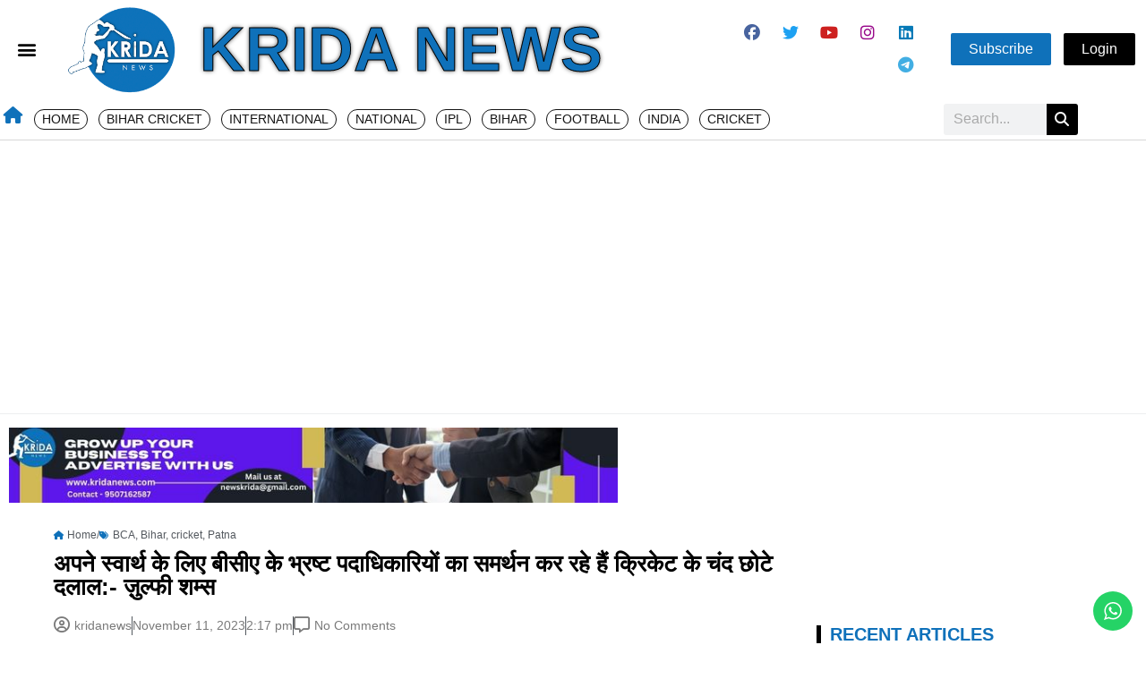

--- FILE ---
content_type: text/html; charset=UTF-8
request_url: https://kridanews.com/2023/11/some-small-brokers-of-cricket-are-supporting-the-corrupt-officials-of-bca-for-their-own-selfishness-zulfi-shams/
body_size: 66387
content:
<!DOCTYPE html>
<html dir="ltr" lang="en-US" prefix="og: https://ogp.me/ns#">
<head>
	<meta charset="UTF-8">
	<title>अपने स्वार्थ के लिए बीसीए के भ्रष्ट पदाधिकारियों का समर्थन कर रहे हैं क्रिकेट के चंद छोटे दलाल:- ज़ुल्फी शम्स - Krida News</title>

		<!-- All in One SEO 4.9.3 - aioseo.com -->
	<meta name="description" content="बिहार क्रिकेट एसोसिएशन के अध्यक्ष पर शुक्रवार को विधानसभा में जदयू विधायक डॉ. संजीव ने कई तरह के आरोप लगाए। जिसपर विधानसभा के स्पीकर ने कहा कि वो खुद इस मामले को देखेंगे। इस मामले पर आवाज उठाने के लिए भागलपुर जिला क्रिकेट संघ के सचिव जुल्फी शम्स ने जदयू विधायक का धन्यावाद किया हैं।" />
	<meta name="robots" content="max-image-preview:large" />
	<meta name="author" content="kridanews"/>
	<link rel="canonical" href="https://kridanews.com/2023/11/some-small-brokers-of-cricket-are-supporting-the-corrupt-officials-of-bca-for-their-own-selfishness-zulfi-shams/" />
	<meta name="generator" content="All in One SEO (AIOSEO) 4.9.3" />
		<meta property="og:locale" content="en_US" />
		<meta property="og:site_name" content="Krida News - Sports News | Latest News" />
		<meta property="og:type" content="article" />
		<meta property="og:title" content="अपने स्वार्थ के लिए बीसीए के भ्रष्ट पदाधिकारियों का समर्थन कर रहे हैं क्रिकेट के चंद छोटे दलाल:- ज़ुल्फी शम्स - Krida News" />
		<meta property="og:description" content="बिहार क्रिकेट एसोसिएशन के अध्यक्ष पर शुक्रवार को विधानसभा में जदयू विधायक डॉ. संजीव ने कई तरह के आरोप लगाए। जिसपर विधानसभा के स्पीकर ने कहा कि वो खुद इस मामले को देखेंगे। इस मामले पर आवाज उठाने के लिए भागलपुर जिला क्रिकेट संघ के सचिव जुल्फी शम्स ने जदयू विधायक का धन्यावाद किया हैं।" />
		<meta property="og:url" content="https://kridanews.com/2023/11/some-small-brokers-of-cricket-are-supporting-the-corrupt-officials-of-bca-for-their-own-selfishness-zulfi-shams/" />
		<meta property="og:image" content="https://kridanews.com/wp-content/uploads/2023/11/julfi-sams.jpg" />
		<meta property="og:image:secure_url" content="https://kridanews.com/wp-content/uploads/2023/11/julfi-sams.jpg" />
		<meta property="og:image:width" content="1200" />
		<meta property="og:image:height" content="675" />
		<meta property="article:published_time" content="2023-11-11T08:47:20+00:00" />
		<meta property="article:modified_time" content="2023-11-11T08:47:20+00:00" />
		<meta property="article:publisher" content="https://www.facebook.com/KridaNewsofficial" />
		<meta name="twitter:card" content="summary_large_image" />
		<meta name="twitter:site" content="@NewsKrida" />
		<meta name="twitter:title" content="अपने स्वार्थ के लिए बीसीए के भ्रष्ट पदाधिकारियों का समर्थन कर रहे हैं क्रिकेट के चंद छोटे दलाल:- ज़ुल्फी शम्स - Krida News" />
		<meta name="twitter:description" content="बिहार क्रिकेट एसोसिएशन के अध्यक्ष पर शुक्रवार को विधानसभा में जदयू विधायक डॉ. संजीव ने कई तरह के आरोप लगाए। जिसपर विधानसभा के स्पीकर ने कहा कि वो खुद इस मामले को देखेंगे। इस मामले पर आवाज उठाने के लिए भागलपुर जिला क्रिकेट संघ के सचिव जुल्फी शम्स ने जदयू विधायक का धन्यावाद किया हैं।" />
		<meta name="twitter:creator" content="@NewsKrida" />
		<meta name="twitter:image" content="https://kridanews.com/wp-content/uploads/2023/11/julfi-sams.jpg" />
		<script type="application/ld+json" class="aioseo-schema">
			{"@context":"https:\/\/schema.org","@graph":[{"@type":"BlogPosting","@id":"https:\/\/kridanews.com\/2023\/11\/some-small-brokers-of-cricket-are-supporting-the-corrupt-officials-of-bca-for-their-own-selfishness-zulfi-shams\/#blogposting","name":"\u0905\u092a\u0928\u0947 \u0938\u094d\u0935\u093e\u0930\u094d\u0925 \u0915\u0947 \u0932\u093f\u090f \u092c\u0940\u0938\u0940\u090f \u0915\u0947 \u092d\u094d\u0930\u0937\u094d\u091f \u092a\u0926\u093e\u0927\u093f\u0915\u093e\u0930\u093f\u092f\u094b\u0902 \u0915\u093e \u0938\u092e\u0930\u094d\u0925\u0928 \u0915\u0930 \u0930\u0939\u0947 \u0939\u0948\u0902 \u0915\u094d\u0930\u093f\u0915\u0947\u091f \u0915\u0947 \u091a\u0902\u0926 \u091b\u094b\u091f\u0947 \u0926\u0932\u093e\u0932:- \u095b\u0941\u0932\u094d\u092b\u0940 \u0936\u092e\u094d\u0938 - Krida News","headline":"\u0905\u092a\u0928\u0947 \u0938\u094d\u0935\u093e\u0930\u094d\u0925 \u0915\u0947 \u0932\u093f\u090f \u092c\u0940\u0938\u0940\u090f \u0915\u0947 \u092d\u094d\u0930\u0937\u094d\u091f \u092a\u0926\u093e\u0927\u093f\u0915\u093e\u0930\u093f\u092f\u094b\u0902 \u0915\u093e \u0938\u092e\u0930\u094d\u0925\u0928 \u0915\u0930 \u0930\u0939\u0947 \u0939\u0948\u0902 \u0915\u094d\u0930\u093f\u0915\u0947\u091f \u0915\u0947 \u091a\u0902\u0926 \u091b\u094b\u091f\u0947 \u0926\u0932\u093e\u0932:- \u095b\u0941\u0932\u094d\u092b\u0940 \u0936\u092e\u094d\u0938","author":{"@id":"https:\/\/kridanews.com\/profile\/kridanews\/#author"},"publisher":{"@id":"https:\/\/kridanews.com\/#organization"},"image":{"@type":"ImageObject","url":"https:\/\/kridanews.com\/wp-content\/uploads\/2023\/11\/julfi-sams.jpg","width":1200,"height":675},"datePublished":"2023-11-11T14:17:20+05:30","dateModified":"2023-11-11T14:17:20+05:30","inLanguage":"en-US","mainEntityOfPage":{"@id":"https:\/\/kridanews.com\/2023\/11\/some-small-brokers-of-cricket-are-supporting-the-corrupt-officials-of-bca-for-their-own-selfishness-zulfi-shams\/#webpage"},"isPartOf":{"@id":"https:\/\/kridanews.com\/2023\/11\/some-small-brokers-of-cricket-are-supporting-the-corrupt-officials-of-bca-for-their-own-selfishness-zulfi-shams\/#webpage"},"articleSection":"BCA, Bihar, cricket, Patna, Bihar, Bihar Cricket Association, cricket"},{"@type":"BreadcrumbList","@id":"https:\/\/kridanews.com\/2023\/11\/some-small-brokers-of-cricket-are-supporting-the-corrupt-officials-of-bca-for-their-own-selfishness-zulfi-shams\/#breadcrumblist","itemListElement":[{"@type":"ListItem","@id":"https:\/\/kridanews.com#listItem","position":1,"name":"Home","item":"https:\/\/kridanews.com","nextItem":{"@type":"ListItem","@id":"https:\/\/kridanews.com\/category\/cricket\/#listItem","name":"cricket"}},{"@type":"ListItem","@id":"https:\/\/kridanews.com\/category\/cricket\/#listItem","position":2,"name":"cricket","item":"https:\/\/kridanews.com\/category\/cricket\/","nextItem":{"@type":"ListItem","@id":"https:\/\/kridanews.com\/2023\/11\/some-small-brokers-of-cricket-are-supporting-the-corrupt-officials-of-bca-for-their-own-selfishness-zulfi-shams\/#listItem","name":"\u0905\u092a\u0928\u0947 \u0938\u094d\u0935\u093e\u0930\u094d\u0925 \u0915\u0947 \u0932\u093f\u090f \u092c\u0940\u0938\u0940\u090f \u0915\u0947 \u092d\u094d\u0930\u0937\u094d\u091f \u092a\u0926\u093e\u0927\u093f\u0915\u093e\u0930\u093f\u092f\u094b\u0902 \u0915\u093e \u0938\u092e\u0930\u094d\u0925\u0928 \u0915\u0930 \u0930\u0939\u0947 \u0939\u0948\u0902 \u0915\u094d\u0930\u093f\u0915\u0947\u091f \u0915\u0947 \u091a\u0902\u0926 \u091b\u094b\u091f\u0947 \u0926\u0932\u093e\u0932:- \u095b\u0941\u0932\u094d\u092b\u0940 \u0936\u092e\u094d\u0938"},"previousItem":{"@type":"ListItem","@id":"https:\/\/kridanews.com#listItem","name":"Home"}},{"@type":"ListItem","@id":"https:\/\/kridanews.com\/2023\/11\/some-small-brokers-of-cricket-are-supporting-the-corrupt-officials-of-bca-for-their-own-selfishness-zulfi-shams\/#listItem","position":3,"name":"\u0905\u092a\u0928\u0947 \u0938\u094d\u0935\u093e\u0930\u094d\u0925 \u0915\u0947 \u0932\u093f\u090f \u092c\u0940\u0938\u0940\u090f \u0915\u0947 \u092d\u094d\u0930\u0937\u094d\u091f \u092a\u0926\u093e\u0927\u093f\u0915\u093e\u0930\u093f\u092f\u094b\u0902 \u0915\u093e \u0938\u092e\u0930\u094d\u0925\u0928 \u0915\u0930 \u0930\u0939\u0947 \u0939\u0948\u0902 \u0915\u094d\u0930\u093f\u0915\u0947\u091f \u0915\u0947 \u091a\u0902\u0926 \u091b\u094b\u091f\u0947 \u0926\u0932\u093e\u0932:- \u095b\u0941\u0932\u094d\u092b\u0940 \u0936\u092e\u094d\u0938","previousItem":{"@type":"ListItem","@id":"https:\/\/kridanews.com\/category\/cricket\/#listItem","name":"cricket"}}]},{"@type":"Organization","@id":"https:\/\/kridanews.com\/#organization","name":"Krida News","description":"Sports News | Latest News","url":"https:\/\/kridanews.com\/","telephone":"+919507162587","logo":{"@type":"ImageObject","url":"https:\/\/kridanews.com\/wp-content\/uploads\/2022\/10\/kridanews.png","@id":"https:\/\/kridanews.com\/2023\/11\/some-small-brokers-of-cricket-are-supporting-the-corrupt-officials-of-bca-for-their-own-selfishness-zulfi-shams\/#organizationLogo","width":451,"height":369},"image":{"@id":"https:\/\/kridanews.com\/2023\/11\/some-small-brokers-of-cricket-are-supporting-the-corrupt-officials-of-bca-for-their-own-selfishness-zulfi-shams\/#organizationLogo"},"sameAs":["https:\/\/www.facebook.com\/KridaNewsofficial","https:\/\/twitter.com\/NewsKrida","https:\/\/www.instagram.com\/kridanewssocial\/"]},{"@type":"Person","@id":"https:\/\/kridanews.com\/profile\/kridanews\/#author","url":"https:\/\/kridanews.com\/profile\/kridanews\/","name":"kridanews","image":{"@type":"ImageObject","@id":"https:\/\/kridanews.com\/2023\/11\/some-small-brokers-of-cricket-are-supporting-the-corrupt-officials-of-bca-for-their-own-selfishness-zulfi-shams\/#authorImage","url":"https:\/\/secure.gravatar.com\/avatar\/513f2f901e122f7b2018d57aad8385982b59d18a59d7b8da3048db7f8ef89e91?s=96&r=g&d=https:\/\/kridanews.com\/wp-content\/plugins\/userswp\/assets\/images\/no_profile.png","width":96,"height":96,"caption":"kridanews"}},{"@type":"WebPage","@id":"https:\/\/kridanews.com\/2023\/11\/some-small-brokers-of-cricket-are-supporting-the-corrupt-officials-of-bca-for-their-own-selfishness-zulfi-shams\/#webpage","url":"https:\/\/kridanews.com\/2023\/11\/some-small-brokers-of-cricket-are-supporting-the-corrupt-officials-of-bca-for-their-own-selfishness-zulfi-shams\/","name":"\u0905\u092a\u0928\u0947 \u0938\u094d\u0935\u093e\u0930\u094d\u0925 \u0915\u0947 \u0932\u093f\u090f \u092c\u0940\u0938\u0940\u090f \u0915\u0947 \u092d\u094d\u0930\u0937\u094d\u091f \u092a\u0926\u093e\u0927\u093f\u0915\u093e\u0930\u093f\u092f\u094b\u0902 \u0915\u093e \u0938\u092e\u0930\u094d\u0925\u0928 \u0915\u0930 \u0930\u0939\u0947 \u0939\u0948\u0902 \u0915\u094d\u0930\u093f\u0915\u0947\u091f \u0915\u0947 \u091a\u0902\u0926 \u091b\u094b\u091f\u0947 \u0926\u0932\u093e\u0932:- \u095b\u0941\u0932\u094d\u092b\u0940 \u0936\u092e\u094d\u0938 - Krida News","description":"\u092c\u093f\u0939\u093e\u0930 \u0915\u094d\u0930\u093f\u0915\u0947\u091f \u090f\u0938\u094b\u0938\u093f\u090f\u0936\u0928 \u0915\u0947 \u0905\u0927\u094d\u092f\u0915\u094d\u0937 \u092a\u0930 \u0936\u0941\u0915\u094d\u0930\u0935\u093e\u0930 \u0915\u094b \u0935\u093f\u0927\u093e\u0928\u0938\u092d\u093e \u092e\u0947\u0902 \u091c\u0926\u092f\u0942 \u0935\u093f\u0927\u093e\u092f\u0915 \u0921\u0949. \u0938\u0902\u091c\u0940\u0935 \u0928\u0947 \u0915\u0908 \u0924\u0930\u0939 \u0915\u0947 \u0906\u0930\u094b\u092a \u0932\u0917\u093e\u090f\u0964 \u091c\u093f\u0938\u092a\u0930 \u0935\u093f\u0927\u093e\u0928\u0938\u092d\u093e \u0915\u0947 \u0938\u094d\u092a\u0940\u0915\u0930 \u0928\u0947 \u0915\u0939\u093e \u0915\u093f \u0935\u094b \u0916\u0941\u0926 \u0907\u0938 \u092e\u093e\u092e\u0932\u0947 \u0915\u094b \u0926\u0947\u0916\u0947\u0902\u0917\u0947\u0964 \u0907\u0938 \u092e\u093e\u092e\u0932\u0947 \u092a\u0930 \u0906\u0935\u093e\u091c \u0909\u0920\u093e\u0928\u0947 \u0915\u0947 \u0932\u093f\u090f \u092d\u093e\u0917\u0932\u092a\u0941\u0930 \u091c\u093f\u0932\u093e \u0915\u094d\u0930\u093f\u0915\u0947\u091f \u0938\u0902\u0918 \u0915\u0947 \u0938\u091a\u093f\u0935 \u091c\u0941\u0932\u094d\u092b\u0940 \u0936\u092e\u094d\u0938 \u0928\u0947 \u091c\u0926\u092f\u0942 \u0935\u093f\u0927\u093e\u092f\u0915 \u0915\u093e \u0927\u0928\u094d\u092f\u093e\u0935\u093e\u0926 \u0915\u093f\u092f\u093e \u0939\u0948\u0902\u0964","inLanguage":"en-US","isPartOf":{"@id":"https:\/\/kridanews.com\/#website"},"breadcrumb":{"@id":"https:\/\/kridanews.com\/2023\/11\/some-small-brokers-of-cricket-are-supporting-the-corrupt-officials-of-bca-for-their-own-selfishness-zulfi-shams\/#breadcrumblist"},"author":{"@id":"https:\/\/kridanews.com\/profile\/kridanews\/#author"},"creator":{"@id":"https:\/\/kridanews.com\/profile\/kridanews\/#author"},"image":{"@type":"ImageObject","url":"https:\/\/kridanews.com\/wp-content\/uploads\/2023\/11\/julfi-sams.jpg","@id":"https:\/\/kridanews.com\/2023\/11\/some-small-brokers-of-cricket-are-supporting-the-corrupt-officials-of-bca-for-their-own-selfishness-zulfi-shams\/#mainImage","width":1200,"height":675},"primaryImageOfPage":{"@id":"https:\/\/kridanews.com\/2023\/11\/some-small-brokers-of-cricket-are-supporting-the-corrupt-officials-of-bca-for-their-own-selfishness-zulfi-shams\/#mainImage"},"datePublished":"2023-11-11T14:17:20+05:30","dateModified":"2023-11-11T14:17:20+05:30"},{"@type":"WebSite","@id":"https:\/\/kridanews.com\/#website","url":"https:\/\/kridanews.com\/","name":"Krida News","description":"Sports News | Latest News","inLanguage":"en-US","publisher":{"@id":"https:\/\/kridanews.com\/#organization"}}]}
		</script>
		<!-- All in One SEO -->

<meta name="viewport" content="width=device-width, initial-scale=1"><link rel='dns-prefetch' href='//www.googletagmanager.com' />
<link rel='dns-prefetch' href='//use.fontawesome.com' />
<link rel='dns-prefetch' href='//pagead2.googlesyndication.com' />
<link rel="alternate" type="application/rss+xml" title="Krida News &raquo; Feed" href="https://kridanews.com/feed/" />
<link rel="alternate" type="application/rss+xml" title="Krida News &raquo; Comments Feed" href="https://kridanews.com/comments/feed/" />
<link rel="alternate" type="application/rss+xml" title="Krida News &raquo; अपने स्वार्थ के लिए बीसीए के भ्रष्ट पदाधिकारियों का समर्थन कर रहे हैं क्रिकेट के चंद छोटे दलाल:- ज़ुल्फी शम्स Comments Feed" href="https://kridanews.com/2023/11/some-small-brokers-of-cricket-are-supporting-the-corrupt-officials-of-bca-for-their-own-selfishness-zulfi-shams/feed/" />
<link rel="alternate" title="oEmbed (JSON)" type="application/json+oembed" href="https://kridanews.com/wp-json/oembed/1.0/embed?url=https%3A%2F%2Fkridanews.com%2F2023%2F11%2Fsome-small-brokers-of-cricket-are-supporting-the-corrupt-officials-of-bca-for-their-own-selfishness-zulfi-shams%2F" />
<link rel="alternate" title="oEmbed (XML)" type="text/xml+oembed" href="https://kridanews.com/wp-json/oembed/1.0/embed?url=https%3A%2F%2Fkridanews.com%2F2023%2F11%2Fsome-small-brokers-of-cricket-are-supporting-the-corrupt-officials-of-bca-for-their-own-selfishness-zulfi-shams%2F&#038;format=xml" />
<!-- kridanews.com is managing ads with Advanced Ads 2.0.16 – https://wpadvancedads.com/ --><script id="krida-ready">
			window.advanced_ads_ready=function(e,a){a=a||"complete";var d=function(e){return"interactive"===a?"loading"!==e:"complete"===e};d(document.readyState)?e():document.addEventListener("readystatechange",(function(a){d(a.target.readyState)&&e()}),{once:"interactive"===a})},window.advanced_ads_ready_queue=window.advanced_ads_ready_queue||[];		</script>
		<style id='wp-img-auto-sizes-contain-inline-css'>
img:is([sizes=auto i],[sizes^="auto," i]){contain-intrinsic-size:3000px 1500px}
/*# sourceURL=wp-img-auto-sizes-contain-inline-css */
</style>
<link rel='stylesheet' id='ht_ctc_main_css-css' href='https://kridanews.com/wp-content/plugins/click-to-chat-for-whatsapp/new/inc/assets/css/main.css?ver=4.35' media='all' />
<link rel='stylesheet' id='ayecode-ui-css' href='https://kridanews.com/wp-content/plugins/userswp/vendor/ayecode/wp-ayecode-ui/assets/css/ayecode-ui-compatibility.css?ver=0.2.42' media='all' />
<style id='ayecode-ui-inline-css'>
body.modal-open #wpadminbar{z-index:999}.embed-responsive-16by9 .fluid-width-video-wrapper{padding:0!important;position:initial}
/*# sourceURL=ayecode-ui-inline-css */
</style>
<link rel='stylesheet' id='anwp-pg-styles-css' href='https://kridanews.com/wp-content/plugins/anwp-post-grid-for-elementor/public/css/styles.min.css?ver=1.3.3' media='all' />
<style id='wp-emoji-styles-inline-css'>

	img.wp-smiley, img.emoji {
		display: inline !important;
		border: none !important;
		box-shadow: none !important;
		height: 1em !important;
		width: 1em !important;
		margin: 0 0.07em !important;
		vertical-align: -0.1em !important;
		background: none !important;
		padding: 0 !important;
	}
/*# sourceURL=wp-emoji-styles-inline-css */
</style>
<link rel='stylesheet' id='wp-block-library-css' href='https://kridanews.com/wp-includes/css/dist/block-library/style.min.css?ver=6.9' media='all' />
<style id='classic-theme-styles-inline-css'>
/*! This file is auto-generated */
.wp-block-button__link{color:#fff;background-color:#32373c;border-radius:9999px;box-shadow:none;text-decoration:none;padding:calc(.667em + 2px) calc(1.333em + 2px);font-size:1.125em}.wp-block-file__button{background:#32373c;color:#fff;text-decoration:none}
/*# sourceURL=/wp-includes/css/classic-themes.min.css */
</style>
<link rel='stylesheet' id='aioseo/css/src/vue/standalone/blocks/table-of-contents/global.scss-css' href='https://kridanews.com/wp-content/plugins/all-in-one-seo-pack/dist/Lite/assets/css/table-of-contents/global.e90f6d47.css?ver=4.9.3' media='all' />
<style id='global-styles-inline-css'>
:root{--wp--preset--aspect-ratio--square: 1;--wp--preset--aspect-ratio--4-3: 4/3;--wp--preset--aspect-ratio--3-4: 3/4;--wp--preset--aspect-ratio--3-2: 3/2;--wp--preset--aspect-ratio--2-3: 2/3;--wp--preset--aspect-ratio--16-9: 16/9;--wp--preset--aspect-ratio--9-16: 9/16;--wp--preset--color--black: #000000;--wp--preset--color--cyan-bluish-gray: #abb8c3;--wp--preset--color--white: #ffffff;--wp--preset--color--pale-pink: #f78da7;--wp--preset--color--vivid-red: #cf2e2e;--wp--preset--color--luminous-vivid-orange: #ff6900;--wp--preset--color--luminous-vivid-amber: #fcb900;--wp--preset--color--light-green-cyan: #7bdcb5;--wp--preset--color--vivid-green-cyan: #00d084;--wp--preset--color--pale-cyan-blue: #8ed1fc;--wp--preset--color--vivid-cyan-blue: #0693e3;--wp--preset--color--vivid-purple: #9b51e0;--wp--preset--color--contrast: var(--contrast);--wp--preset--color--contrast-2: var(--contrast-2);--wp--preset--color--contrast-3: var(--contrast-3);--wp--preset--color--base: var(--base);--wp--preset--color--base-2: var(--base-2);--wp--preset--color--base-3: var(--base-3);--wp--preset--color--accent: var(--accent);--wp--preset--gradient--vivid-cyan-blue-to-vivid-purple: linear-gradient(135deg,rgb(6,147,227) 0%,rgb(155,81,224) 100%);--wp--preset--gradient--light-green-cyan-to-vivid-green-cyan: linear-gradient(135deg,rgb(122,220,180) 0%,rgb(0,208,130) 100%);--wp--preset--gradient--luminous-vivid-amber-to-luminous-vivid-orange: linear-gradient(135deg,rgb(252,185,0) 0%,rgb(255,105,0) 100%);--wp--preset--gradient--luminous-vivid-orange-to-vivid-red: linear-gradient(135deg,rgb(255,105,0) 0%,rgb(207,46,46) 100%);--wp--preset--gradient--very-light-gray-to-cyan-bluish-gray: linear-gradient(135deg,rgb(238,238,238) 0%,rgb(169,184,195) 100%);--wp--preset--gradient--cool-to-warm-spectrum: linear-gradient(135deg,rgb(74,234,220) 0%,rgb(151,120,209) 20%,rgb(207,42,186) 40%,rgb(238,44,130) 60%,rgb(251,105,98) 80%,rgb(254,248,76) 100%);--wp--preset--gradient--blush-light-purple: linear-gradient(135deg,rgb(255,206,236) 0%,rgb(152,150,240) 100%);--wp--preset--gradient--blush-bordeaux: linear-gradient(135deg,rgb(254,205,165) 0%,rgb(254,45,45) 50%,rgb(107,0,62) 100%);--wp--preset--gradient--luminous-dusk: linear-gradient(135deg,rgb(255,203,112) 0%,rgb(199,81,192) 50%,rgb(65,88,208) 100%);--wp--preset--gradient--pale-ocean: linear-gradient(135deg,rgb(255,245,203) 0%,rgb(182,227,212) 50%,rgb(51,167,181) 100%);--wp--preset--gradient--electric-grass: linear-gradient(135deg,rgb(202,248,128) 0%,rgb(113,206,126) 100%);--wp--preset--gradient--midnight: linear-gradient(135deg,rgb(2,3,129) 0%,rgb(40,116,252) 100%);--wp--preset--font-size--small: 13px;--wp--preset--font-size--medium: 20px;--wp--preset--font-size--large: 36px;--wp--preset--font-size--x-large: 42px;--wp--preset--spacing--20: 0.44rem;--wp--preset--spacing--30: 0.67rem;--wp--preset--spacing--40: 1rem;--wp--preset--spacing--50: 1.5rem;--wp--preset--spacing--60: 2.25rem;--wp--preset--spacing--70: 3.38rem;--wp--preset--spacing--80: 5.06rem;--wp--preset--shadow--natural: 6px 6px 9px rgba(0, 0, 0, 0.2);--wp--preset--shadow--deep: 12px 12px 50px rgba(0, 0, 0, 0.4);--wp--preset--shadow--sharp: 6px 6px 0px rgba(0, 0, 0, 0.2);--wp--preset--shadow--outlined: 6px 6px 0px -3px rgb(255, 255, 255), 6px 6px rgb(0, 0, 0);--wp--preset--shadow--crisp: 6px 6px 0px rgb(0, 0, 0);}:where(.is-layout-flex){gap: 0.5em;}:where(.is-layout-grid){gap: 0.5em;}body .is-layout-flex{display: flex;}.is-layout-flex{flex-wrap: wrap;align-items: center;}.is-layout-flex > :is(*, div){margin: 0;}body .is-layout-grid{display: grid;}.is-layout-grid > :is(*, div){margin: 0;}:where(.wp-block-columns.is-layout-flex){gap: 2em;}:where(.wp-block-columns.is-layout-grid){gap: 2em;}:where(.wp-block-post-template.is-layout-flex){gap: 1.25em;}:where(.wp-block-post-template.is-layout-grid){gap: 1.25em;}.has-black-color{color: var(--wp--preset--color--black) !important;}.has-cyan-bluish-gray-color{color: var(--wp--preset--color--cyan-bluish-gray) !important;}.has-white-color{color: var(--wp--preset--color--white) !important;}.has-pale-pink-color{color: var(--wp--preset--color--pale-pink) !important;}.has-vivid-red-color{color: var(--wp--preset--color--vivid-red) !important;}.has-luminous-vivid-orange-color{color: var(--wp--preset--color--luminous-vivid-orange) !important;}.has-luminous-vivid-amber-color{color: var(--wp--preset--color--luminous-vivid-amber) !important;}.has-light-green-cyan-color{color: var(--wp--preset--color--light-green-cyan) !important;}.has-vivid-green-cyan-color{color: var(--wp--preset--color--vivid-green-cyan) !important;}.has-pale-cyan-blue-color{color: var(--wp--preset--color--pale-cyan-blue) !important;}.has-vivid-cyan-blue-color{color: var(--wp--preset--color--vivid-cyan-blue) !important;}.has-vivid-purple-color{color: var(--wp--preset--color--vivid-purple) !important;}.has-black-background-color{background-color: var(--wp--preset--color--black) !important;}.has-cyan-bluish-gray-background-color{background-color: var(--wp--preset--color--cyan-bluish-gray) !important;}.has-white-background-color{background-color: var(--wp--preset--color--white) !important;}.has-pale-pink-background-color{background-color: var(--wp--preset--color--pale-pink) !important;}.has-vivid-red-background-color{background-color: var(--wp--preset--color--vivid-red) !important;}.has-luminous-vivid-orange-background-color{background-color: var(--wp--preset--color--luminous-vivid-orange) !important;}.has-luminous-vivid-amber-background-color{background-color: var(--wp--preset--color--luminous-vivid-amber) !important;}.has-light-green-cyan-background-color{background-color: var(--wp--preset--color--light-green-cyan) !important;}.has-vivid-green-cyan-background-color{background-color: var(--wp--preset--color--vivid-green-cyan) !important;}.has-pale-cyan-blue-background-color{background-color: var(--wp--preset--color--pale-cyan-blue) !important;}.has-vivid-cyan-blue-background-color{background-color: var(--wp--preset--color--vivid-cyan-blue) !important;}.has-vivid-purple-background-color{background-color: var(--wp--preset--color--vivid-purple) !important;}.has-black-border-color{border-color: var(--wp--preset--color--black) !important;}.has-cyan-bluish-gray-border-color{border-color: var(--wp--preset--color--cyan-bluish-gray) !important;}.has-white-border-color{border-color: var(--wp--preset--color--white) !important;}.has-pale-pink-border-color{border-color: var(--wp--preset--color--pale-pink) !important;}.has-vivid-red-border-color{border-color: var(--wp--preset--color--vivid-red) !important;}.has-luminous-vivid-orange-border-color{border-color: var(--wp--preset--color--luminous-vivid-orange) !important;}.has-luminous-vivid-amber-border-color{border-color: var(--wp--preset--color--luminous-vivid-amber) !important;}.has-light-green-cyan-border-color{border-color: var(--wp--preset--color--light-green-cyan) !important;}.has-vivid-green-cyan-border-color{border-color: var(--wp--preset--color--vivid-green-cyan) !important;}.has-pale-cyan-blue-border-color{border-color: var(--wp--preset--color--pale-cyan-blue) !important;}.has-vivid-cyan-blue-border-color{border-color: var(--wp--preset--color--vivid-cyan-blue) !important;}.has-vivid-purple-border-color{border-color: var(--wp--preset--color--vivid-purple) !important;}.has-vivid-cyan-blue-to-vivid-purple-gradient-background{background: var(--wp--preset--gradient--vivid-cyan-blue-to-vivid-purple) !important;}.has-light-green-cyan-to-vivid-green-cyan-gradient-background{background: var(--wp--preset--gradient--light-green-cyan-to-vivid-green-cyan) !important;}.has-luminous-vivid-amber-to-luminous-vivid-orange-gradient-background{background: var(--wp--preset--gradient--luminous-vivid-amber-to-luminous-vivid-orange) !important;}.has-luminous-vivid-orange-to-vivid-red-gradient-background{background: var(--wp--preset--gradient--luminous-vivid-orange-to-vivid-red) !important;}.has-very-light-gray-to-cyan-bluish-gray-gradient-background{background: var(--wp--preset--gradient--very-light-gray-to-cyan-bluish-gray) !important;}.has-cool-to-warm-spectrum-gradient-background{background: var(--wp--preset--gradient--cool-to-warm-spectrum) !important;}.has-blush-light-purple-gradient-background{background: var(--wp--preset--gradient--blush-light-purple) !important;}.has-blush-bordeaux-gradient-background{background: var(--wp--preset--gradient--blush-bordeaux) !important;}.has-luminous-dusk-gradient-background{background: var(--wp--preset--gradient--luminous-dusk) !important;}.has-pale-ocean-gradient-background{background: var(--wp--preset--gradient--pale-ocean) !important;}.has-electric-grass-gradient-background{background: var(--wp--preset--gradient--electric-grass) !important;}.has-midnight-gradient-background{background: var(--wp--preset--gradient--midnight) !important;}.has-small-font-size{font-size: var(--wp--preset--font-size--small) !important;}.has-medium-font-size{font-size: var(--wp--preset--font-size--medium) !important;}.has-large-font-size{font-size: var(--wp--preset--font-size--large) !important;}.has-x-large-font-size{font-size: var(--wp--preset--font-size--x-large) !important;}
:where(.wp-block-post-template.is-layout-flex){gap: 1.25em;}:where(.wp-block-post-template.is-layout-grid){gap: 1.25em;}
:where(.wp-block-term-template.is-layout-flex){gap: 1.25em;}:where(.wp-block-term-template.is-layout-grid){gap: 1.25em;}
:where(.wp-block-columns.is-layout-flex){gap: 2em;}:where(.wp-block-columns.is-layout-grid){gap: 2em;}
:root :where(.wp-block-pullquote){font-size: 1.5em;line-height: 1.6;}
/*# sourceURL=global-styles-inline-css */
</style>
<link rel='stylesheet' id='contact-form-7-css' href='https://kridanews.com/wp-content/plugins/contact-form-7/includes/css/styles.css?ver=6.1.4' media='all' />
<link rel='stylesheet' id='generate-comments-css' href='https://kridanews.com/wp-content/themes/generatepress/assets/css/components/comments.min.css?ver=3.6.1' media='all' />
<link rel='stylesheet' id='generate-style-css' href='https://kridanews.com/wp-content/themes/generatepress/assets/css/main.min.css?ver=3.6.1' media='all' />
<style id='generate-style-inline-css'>
body{background-color:#ffffff;color:var(--contrast);}a{color:var(--accent);}a{text-decoration:underline;}.entry-title a, .site-branding a, a.button, .wp-block-button__link, .main-navigation a{text-decoration:none;}a:hover, a:focus, a:active{color:var(--contrast);}.wp-block-group__inner-container{max-width:1200px;margin-left:auto;margin-right:auto;}:root{--contrast:#222222;--contrast-2:#575760;--contrast-3:#b2b2be;--base:#f0f0f0;--base-2:#f7f8f9;--base-3:#ffffff;--accent:#1e73be;}:root .has-contrast-color{color:var(--contrast);}:root .has-contrast-background-color{background-color:var(--contrast);}:root .has-contrast-2-color{color:var(--contrast-2);}:root .has-contrast-2-background-color{background-color:var(--contrast-2);}:root .has-contrast-3-color{color:var(--contrast-3);}:root .has-contrast-3-background-color{background-color:var(--contrast-3);}:root .has-base-color{color:var(--base);}:root .has-base-background-color{background-color:var(--base);}:root .has-base-2-color{color:var(--base-2);}:root .has-base-2-background-color{background-color:var(--base-2);}:root .has-base-3-color{color:var(--base-3);}:root .has-base-3-background-color{background-color:var(--base-3);}:root .has-accent-color{color:var(--accent);}:root .has-accent-background-color{background-color:var(--accent);}.top-bar{background-color:#636363;color:#ffffff;}.top-bar a{color:#ffffff;}.top-bar a:hover{color:#303030;}.site-header{background-color:var(--base-3);}.main-title a,.main-title a:hover{color:var(--contrast);}.site-description{color:var(--contrast-2);}.mobile-menu-control-wrapper .menu-toggle,.mobile-menu-control-wrapper .menu-toggle:hover,.mobile-menu-control-wrapper .menu-toggle:focus,.has-inline-mobile-toggle #site-navigation.toggled{background-color:rgba(0, 0, 0, 0.02);}.main-navigation,.main-navigation ul ul{background-color:var(--base-3);}.main-navigation .main-nav ul li a, .main-navigation .menu-toggle, .main-navigation .menu-bar-items{color:var(--contrast);}.main-navigation .main-nav ul li:not([class*="current-menu-"]):hover > a, .main-navigation .main-nav ul li:not([class*="current-menu-"]):focus > a, .main-navigation .main-nav ul li.sfHover:not([class*="current-menu-"]) > a, .main-navigation .menu-bar-item:hover > a, .main-navigation .menu-bar-item.sfHover > a{color:var(--accent);}button.menu-toggle:hover,button.menu-toggle:focus{color:var(--contrast);}.main-navigation .main-nav ul li[class*="current-menu-"] > a{color:var(--accent);}.navigation-search input[type="search"],.navigation-search input[type="search"]:active, .navigation-search input[type="search"]:focus, .main-navigation .main-nav ul li.search-item.active > a, .main-navigation .menu-bar-items .search-item.active > a{color:var(--accent);}.main-navigation ul ul{background-color:var(--base);}.separate-containers .inside-article, .separate-containers .comments-area, .separate-containers .page-header, .one-container .container, .separate-containers .paging-navigation, .inside-page-header{background-color:var(--base-3);}.entry-title a{color:var(--contrast);}.entry-title a:hover{color:var(--contrast-2);}.entry-meta{color:var(--contrast-2);}.sidebar .widget{background-color:var(--base-3);}.footer-widgets{background-color:var(--base-3);}.site-info{background-color:var(--base-3);}input[type="text"],input[type="email"],input[type="url"],input[type="password"],input[type="search"],input[type="tel"],input[type="number"],textarea,select{color:var(--contrast);background-color:var(--base-2);border-color:var(--base);}input[type="text"]:focus,input[type="email"]:focus,input[type="url"]:focus,input[type="password"]:focus,input[type="search"]:focus,input[type="tel"]:focus,input[type="number"]:focus,textarea:focus,select:focus{color:var(--contrast);background-color:var(--base-2);border-color:var(--contrast-3);}button,html input[type="button"],input[type="reset"],input[type="submit"],a.button,a.wp-block-button__link:not(.has-background){color:#ffffff;background-color:#55555e;}button:hover,html input[type="button"]:hover,input[type="reset"]:hover,input[type="submit"]:hover,a.button:hover,button:focus,html input[type="button"]:focus,input[type="reset"]:focus,input[type="submit"]:focus,a.button:focus,a.wp-block-button__link:not(.has-background):active,a.wp-block-button__link:not(.has-background):focus,a.wp-block-button__link:not(.has-background):hover{color:#ffffff;background-color:#3f4047;}a.generate-back-to-top{background-color:rgba( 0,0,0,0.4 );color:#ffffff;}a.generate-back-to-top:hover,a.generate-back-to-top:focus{background-color:rgba( 0,0,0,0.6 );color:#ffffff;}:root{--gp-search-modal-bg-color:var(--base-3);--gp-search-modal-text-color:var(--contrast);--gp-search-modal-overlay-bg-color:rgba(0,0,0,0.2);}@media (max-width:768px){.main-navigation .menu-bar-item:hover > a, .main-navigation .menu-bar-item.sfHover > a{background:none;color:var(--contrast);}}.nav-below-header .main-navigation .inside-navigation.grid-container, .nav-above-header .main-navigation .inside-navigation.grid-container{padding:0px 20px 0px 20px;}.site-main .wp-block-group__inner-container{padding:40px;}.separate-containers .paging-navigation{padding-top:20px;padding-bottom:20px;}.entry-content .alignwide, body:not(.no-sidebar) .entry-content .alignfull{margin-left:-40px;width:calc(100% + 80px);max-width:calc(100% + 80px);}.rtl .menu-item-has-children .dropdown-menu-toggle{padding-left:20px;}.rtl .main-navigation .main-nav ul li.menu-item-has-children > a{padding-right:20px;}@media (max-width:768px){.separate-containers .inside-article, .separate-containers .comments-area, .separate-containers .page-header, .separate-containers .paging-navigation, .one-container .site-content, .inside-page-header{padding:30px;}.site-main .wp-block-group__inner-container{padding:30px;}.inside-top-bar{padding-right:30px;padding-left:30px;}.inside-header{padding-right:30px;padding-left:30px;}.widget-area .widget{padding-top:30px;padding-right:30px;padding-bottom:30px;padding-left:30px;}.footer-widgets-container{padding-top:30px;padding-right:30px;padding-bottom:30px;padding-left:30px;}.inside-site-info{padding-right:30px;padding-left:30px;}.entry-content .alignwide, body:not(.no-sidebar) .entry-content .alignfull{margin-left:-30px;width:calc(100% + 60px);max-width:calc(100% + 60px);}.one-container .site-main .paging-navigation{margin-bottom:20px;}}/* End cached CSS */.is-right-sidebar{width:30%;}.is-left-sidebar{width:30%;}.site-content .content-area{width:70%;}@media (max-width:768px){.main-navigation .menu-toggle,.sidebar-nav-mobile:not(#sticky-placeholder){display:block;}.main-navigation ul,.gen-sidebar-nav,.main-navigation:not(.slideout-navigation):not(.toggled) .main-nav > ul,.has-inline-mobile-toggle #site-navigation .inside-navigation > *:not(.navigation-search):not(.main-nav){display:none;}.nav-align-right .inside-navigation,.nav-align-center .inside-navigation{justify-content:space-between;}.has-inline-mobile-toggle .mobile-menu-control-wrapper{display:flex;flex-wrap:wrap;}.has-inline-mobile-toggle .inside-header{flex-direction:row;text-align:left;flex-wrap:wrap;}.has-inline-mobile-toggle .header-widget,.has-inline-mobile-toggle #site-navigation{flex-basis:100%;}.nav-float-left .has-inline-mobile-toggle #site-navigation{order:10;}}
.elementor-template-full-width .site-content{display:block;}
/*# sourceURL=generate-style-inline-css */
</style>
<link rel='stylesheet' id='elementor-frontend-css' href='https://kridanews.com/wp-content/plugins/elementor/assets/css/frontend.min.css?ver=3.34.1' media='all' />
<link rel='stylesheet' id='widget-nav-menu-css' href='https://kridanews.com/wp-content/plugins/elementor-pro/assets/css/widget-nav-menu.min.css?ver=3.34.0' media='all' />
<link rel='stylesheet' id='widget-image-css' href='https://kridanews.com/wp-content/plugins/elementor/assets/css/widget-image.min.css?ver=3.34.1' media='all' />
<link rel='stylesheet' id='widget-heading-css' href='https://kridanews.com/wp-content/plugins/elementor/assets/css/widget-heading.min.css?ver=3.34.1' media='all' />
<link rel='stylesheet' id='widget-social-icons-css' href='https://kridanews.com/wp-content/plugins/elementor/assets/css/widget-social-icons.min.css?ver=3.34.1' media='all' />
<link rel='stylesheet' id='e-apple-webkit-css' href='https://kridanews.com/wp-content/plugins/elementor/assets/css/conditionals/apple-webkit.min.css?ver=3.34.1' media='all' />
<link rel='stylesheet' id='widget-search-form-css' href='https://kridanews.com/wp-content/plugins/elementor-pro/assets/css/widget-search-form.min.css?ver=3.34.0' media='all' />
<link rel='stylesheet' id='elementor-icons-shared-0-css' href='https://kridanews.com/wp-content/plugins/elementor/assets/lib/font-awesome/css/fontawesome.min.css?ver=5.15.3' media='all' />
<link rel='stylesheet' id='elementor-icons-fa-solid-css' href='https://kridanews.com/wp-content/plugins/elementor/assets/lib/font-awesome/css/solid.min.css?ver=5.15.3' media='all' />
<link rel='stylesheet' id='e-sticky-css' href='https://kridanews.com/wp-content/plugins/elementor-pro/assets/css/modules/sticky.min.css?ver=3.34.0' media='all' />
<link rel='stylesheet' id='widget-divider-css' href='https://kridanews.com/wp-content/plugins/elementor/assets/css/widget-divider.min.css?ver=3.34.1' media='all' />
<link rel='stylesheet' id='widget-share-buttons-css' href='https://kridanews.com/wp-content/plugins/elementor-pro/assets/css/widget-share-buttons.min.css?ver=3.34.0' media='all' />
<link rel='stylesheet' id='elementor-icons-fa-brands-css' href='https://kridanews.com/wp-content/plugins/elementor/assets/lib/font-awesome/css/brands.min.css?ver=5.15.3' media='all' />
<link rel='stylesheet' id='widget-post-info-css' href='https://kridanews.com/wp-content/plugins/elementor-pro/assets/css/widget-post-info.min.css?ver=3.34.0' media='all' />
<link rel='stylesheet' id='widget-icon-list-css' href='https://kridanews.com/wp-content/plugins/elementor/assets/css/widget-icon-list.min.css?ver=3.34.1' media='all' />
<link rel='stylesheet' id='elementor-icons-fa-regular-css' href='https://kridanews.com/wp-content/plugins/elementor/assets/lib/font-awesome/css/regular.min.css?ver=5.15.3' media='all' />
<link rel='stylesheet' id='widget-author-box-css' href='https://kridanews.com/wp-content/plugins/elementor-pro/assets/css/widget-author-box.min.css?ver=3.34.0' media='all' />
<link rel='stylesheet' id='widget-posts-css' href='https://kridanews.com/wp-content/plugins/elementor-pro/assets/css/widget-posts.min.css?ver=3.34.0' media='all' />
<link rel='stylesheet' id='elementor-icons-css' href='https://kridanews.com/wp-content/plugins/elementor/assets/lib/eicons/css/elementor-icons.min.css?ver=5.45.0' media='all' />
<link rel='stylesheet' id='elementor-post-6-css' href='https://kridanews.com/wp-content/uploads/elementor/css/post-6.css?ver=1768286284' media='all' />
<link rel='stylesheet' id='elementor-post-1636-css' href='https://kridanews.com/wp-content/uploads/elementor/css/post-1636.css?ver=1768286280' media='all' />
<link rel='stylesheet' id='elementor-post-40-css' href='https://kridanews.com/wp-content/uploads/elementor/css/post-40.css?ver=1768286280' media='all' />
<link rel='stylesheet' id='elementor-post-41-css' href='https://kridanews.com/wp-content/uploads/elementor/css/post-41.css?ver=1768286279' media='all' />
<link rel='stylesheet' id='ekit-widget-styles-css' href='https://kridanews.com/wp-content/plugins/elementskit-lite/widgets/init/assets/css/widget-styles.css?ver=3.7.8' media='all' />
<link rel='stylesheet' id='ekit-responsive-css' href='https://kridanews.com/wp-content/plugins/elementskit-lite/widgets/init/assets/css/responsive.css?ver=3.7.8' media='all' />
<link rel='stylesheet' id='__EPYT__style-css' href='https://kridanews.com/wp-content/plugins/youtube-embed-plus/styles/ytprefs.min.css?ver=14.2.4' media='all' />
<style id='__EPYT__style-inline-css'>

                .epyt-gallery-thumb {
                        width: 33.333%;
                }
                
/*# sourceURL=__EPYT__style-inline-css */
</style>
<link rel='stylesheet' id='font-awesome-css' href='https://use.fontawesome.com/releases/v6.7.2/css/all.css?wpfas=true' media='all' />
<link rel='stylesheet' id='elementor-gf-local-notosans-css' href='https://kridanews.com/wp-content/uploads/elementor/google-fonts/css/notosans.css?ver=1744727572' media='all' />
<link rel='stylesheet' id='elementor-gf-local-roboto-css' href='https://kridanews.com/wp-content/uploads/elementor/google-fonts/css/roboto.css?ver=1744727584' media='all' />
<link rel='stylesheet' id='elementor-gf-local-firasans-css' href='https://kridanews.com/wp-content/uploads/elementor/google-fonts/css/firasans.css?ver=1744780891' media='all' />
<script src="https://kridanews.com/wp-includes/js/jquery/jquery.min.js?ver=3.7.1" id="jquery-core-js"></script>
<script src="https://kridanews.com/wp-includes/js/jquery/jquery-migrate.min.js?ver=3.4.1" id="jquery-migrate-js"></script>
<script src="https://kridanews.com/wp-content/plugins/userswp/vendor/ayecode/wp-ayecode-ui/assets/js/select2.min.js?ver=4.0.11" id="select2-js"></script>
<script src="https://kridanews.com/wp-content/plugins/userswp/vendor/ayecode/wp-ayecode-ui/assets/js/bootstrap.bundle.min.js?ver=0.2.42" id="bootstrap-js-bundle-js"></script>
<script id="bootstrap-js-bundle-js-after">
function aui_init_greedy_nav(){jQuery('nav.greedy').each(function(i,obj){if(jQuery(this).hasClass("being-greedy")){return true}jQuery(this).addClass('navbar-expand');var $vlinks='';var $dDownClass='';if(jQuery(this).find('.navbar-nav').length){if(jQuery(this).find('.navbar-nav').hasClass("being-greedy")){return true}$vlinks=jQuery(this).find('.navbar-nav').addClass("being-greedy w-100").removeClass('overflow-hidden')}else if(jQuery(this).find('.nav').length){if(jQuery(this).find('.nav').hasClass("being-greedy")){return true}$vlinks=jQuery(this).find('.nav').addClass("being-greedy w-100").removeClass('overflow-hidden');$dDownClass=' mt-2 '}else{return false}jQuery($vlinks).append('<li class="nav-item list-unstyled ml-auto greedy-btn d-none dropdown ">'+'<a href="javascript:void(0)" data-toggle="dropdown" class="nav-link"><i class="fas fa-ellipsis-h"></i> <span class="greedy-count badge badge-dark badge-pill"></span></a>'+'<ul class="greedy-links dropdown-menu  dropdown-menu-right '+$dDownClass+'"></ul>'+'</li>');var $hlinks=jQuery(this).find('.greedy-links');var $btn=jQuery(this).find('.greedy-btn');var numOfItems=0;var totalSpace=0;var closingTime=1000;var breakWidths=[];$vlinks.children().outerWidth(function(i,w){totalSpace+=w;numOfItems+=1;breakWidths.push(totalSpace)});var availableSpace,numOfVisibleItems,requiredSpace,buttonSpace,timer;function check(){buttonSpace=$btn.width();availableSpace=$vlinks.width()-10;numOfVisibleItems=$vlinks.children().length;requiredSpace=breakWidths[numOfVisibleItems-1];if(numOfVisibleItems>1&&requiredSpace>availableSpace){$vlinks.children().last().prev().prependTo($hlinks);numOfVisibleItems-=1;check()}else if(availableSpace>breakWidths[numOfVisibleItems]){$hlinks.children().first().insertBefore($btn);numOfVisibleItems+=1;check()}jQuery($btn).find(".greedy-count").html(numOfItems-numOfVisibleItems);if(numOfVisibleItems===numOfItems){$btn.addClass('d-none')}else $btn.removeClass('d-none')}jQuery(window).on("resize",function(){check()});check()})}function aui_select2_locale(){var aui_select2_params={"i18n_select_state_text":"Select an option\u2026","i18n_no_matches":"No matches found","i18n_ajax_error":"Loading failed","i18n_input_too_short_1":"Please enter 1 or more characters","i18n_input_too_short_n":"Please enter %item% or more characters","i18n_input_too_long_1":"Please delete 1 character","i18n_input_too_long_n":"Please delete %item% characters","i18n_selection_too_long_1":"You can only select 1 item","i18n_selection_too_long_n":"You can only select %item% items","i18n_load_more":"Loading more results\u2026","i18n_searching":"Searching\u2026"};return{language:{errorLoading:function(){return aui_select2_params.i18n_searching},inputTooLong:function(args){var overChars=args.input.length-args.maximum;if(1===overChars){return aui_select2_params.i18n_input_too_long_1}return aui_select2_params.i18n_input_too_long_n.replace('%item%',overChars)},inputTooShort:function(args){var remainingChars=args.minimum-args.input.length;if(1===remainingChars){return aui_select2_params.i18n_input_too_short_1}return aui_select2_params.i18n_input_too_short_n.replace('%item%',remainingChars)},loadingMore:function(){return aui_select2_params.i18n_load_more},maximumSelected:function(args){if(args.maximum===1){return aui_select2_params.i18n_selection_too_long_1}return aui_select2_params.i18n_selection_too_long_n.replace('%item%',args.maximum)},noResults:function(){return aui_select2_params.i18n_no_matches},searching:function(){return aui_select2_params.i18n_searching}}}}function aui_init_select2(){var select2_args=jQuery.extend({},aui_select2_locale());jQuery("select.aui-select2").each(function(){if(!jQuery(this).hasClass("select2-hidden-accessible")){jQuery(this).select2(select2_args)}})}function aui_time_ago(selector){var aui_timeago_params={"prefix_ago":"","suffix_ago":" ago","prefix_after":"after ","suffix_after":"","seconds":"less than a minute","minute":"about a minute","minutes":"%d minutes","hour":"about an hour","hours":"about %d hours","day":"a day","days":"%d days","month":"about a month","months":"%d months","year":"about a year","years":"%d years"};var templates={prefix:aui_timeago_params.prefix_ago,suffix:aui_timeago_params.suffix_ago,seconds:aui_timeago_params.seconds,minute:aui_timeago_params.minute,minutes:aui_timeago_params.minutes,hour:aui_timeago_params.hour,hours:aui_timeago_params.hours,day:aui_timeago_params.day,days:aui_timeago_params.days,month:aui_timeago_params.month,months:aui_timeago_params.months,year:aui_timeago_params.year,years:aui_timeago_params.years};var template=function(t,n){return templates[t]&&templates[t].replace(/%d/i,Math.abs(Math.round(n)))};var timer=function(time){if(!time)return;time=time.replace(/\.\d+/,"");time=time.replace(/-/,"/").replace(/-/,"/");time=time.replace(/T/," ").replace(/Z/," UTC");time=time.replace(/([\+\-]\d\d)\:?(\d\d)/," $1$2");time=new Date(time*1000||time);var now=new Date();var seconds=((now.getTime()-time)*.001)>>0;var minutes=seconds/60;var hours=minutes/60;var days=hours/24;var years=days/365;return templates.prefix+(seconds<45&&template('seconds',seconds)||seconds<90&&template('minute',1)||minutes<45&&template('minutes',minutes)||minutes<90&&template('hour',1)||hours<24&&template('hours',hours)||hours<42&&template('day',1)||days<30&&template('days',days)||days<45&&template('month',1)||days<365&&template('months',days/30)||years<1.5&&template('year',1)||template('years',years))+templates.suffix};var elements=document.getElementsByClassName(selector);if(selector&&elements&&elements.length){for(var i in elements){var $el=elements[i];if(typeof $el==='object'){$el.innerHTML='<i class="far fa-clock"></i> '+timer($el.getAttribute('title')||$el.getAttribute('datetime'))}}}setTimeout(function(){aui_time_ago(selector)},60000)}function aui_init_tooltips(){jQuery('[data-toggle="tooltip"]').tooltip();jQuery('[data-toggle="popover"]').popover();jQuery('[data-toggle="popover-html"]').popover({html:true});jQuery('[data-toggle="popover"],[data-toggle="popover-html"]').on('inserted.bs.popover',function(){jQuery('body > .popover').wrapAll("<div class='bsui' />")})}$aui_doing_init_flatpickr=false;function aui_init_flatpickr(){if(typeof jQuery.fn.flatpickr==="function"&&!$aui_doing_init_flatpickr){$aui_doing_init_flatpickr=true;try{flatpickr.localize({weekdays:{shorthand:['Sun','Mon','Tue','Wed','Thu','Fri','Sat'],longhand:['Sun','Mon','Tue','Wed','Thu','Fri','Sat'],},months:{shorthand:['Jan','Feb','Mar','Apr','May','Jun','Jul','Aug','Sep','Oct','Nov','Dec'],longhand:['January','February','March','April','May','June','July','August','September','October','November','December'],},daysInMonth:[31,28,31,30,31,30,31,31,30,31,30,31],firstDayOfWeek:1,ordinal:function(nth){var s=nth%100;if(s>3&&s<21)return"th";switch(s%10){case 1:return"st";case 2:return"nd";case 3:return"rd";default:return"th"}},rangeSeparator:' to ',weekAbbreviation:'Wk',scrollTitle:'Scroll to increment',toggleTitle:'Click to toggle',amPM:['AM','PM'],yearAriaLabel:'Year',hourAriaLabel:'Hour',minuteAriaLabel:'Minute',time_24hr:false})}catch(err){console.log(err.message)}jQuery('input[data-aui-init="flatpickr"]:not(.flatpickr-input)').flatpickr()}$aui_doing_init_flatpickr=false}$aui_doing_init_iconpicker=false;function aui_init_iconpicker(){if(typeof jQuery.fn.iconpicker==="function"&&!$aui_doing_init_iconpicker){$aui_doing_init_iconpicker=true;jQuery('input[data-aui-init="iconpicker"]:not(.iconpicker-input)').iconpicker()}$aui_doing_init_iconpicker=false}function aui_modal_iframe($title,$url,$footer,$dismissible,$class,$dialog_class,$body_class,responsive){if(!$body_class){$body_class='p-0'}var wClass='text-center position-absolute w-100 text-dark overlay overlay-white p-0 m-0 d-none d-flex justify-content-center align-items-center';var $body="",sClass="w-100 p-0 m-0";if(responsive){$body+='<div class="embed-responsive embed-responsive-16by9">';wClass+=' h-100';sClass+=' embed-responsive-item'}else{wClass+=' vh-100';sClass+=' vh-100'}$body+='<div class="ac-preview-loading '+wClass+'" style="left:0;top:0"><div class="spinner-border" role="status"></div></div>';$body+='<iframe id="embedModal-iframe" class="'+sClass+'" src="" width="100%" height="100%" frameborder="0" allowtransparency="true"></iframe>';if(responsive){$body+='</div>'}$m=aui_modal($title,$body,$footer,$dismissible,$class,$dialog_class,$body_class);jQuery($m).on('shown.bs.modal',function(e){iFrame=jQuery('#embedModal-iframe');jQuery('.ac-preview-loading').addClass('d-flex');iFrame.attr({src:$url});iFrame.load(function(){jQuery('.ac-preview-loading').removeClass('d-flex')})});return $m}function aui_modal($title,$body,$footer,$dismissible,$class,$dialog_class,$body_class){if(!$class){$class=''}if(!$dialog_class){$dialog_class=''}if(!$body){$body='<div class="text-center"><div class="spinner-border" role="status"></div></div>'}jQuery('.aui-modal').modal('hide').modal('dispose').remove();jQuery('.modal-backdrop').remove();var $modal='';$modal+='<div class="modal aui-modal fade shadow bsui '+$class+'" tabindex="-1">'+'<div class="modal-dialog modal-dialog-centered '+$dialog_class+'">'+'<div class="modal-content border-0 shadow">';if($title){$modal+='<div class="modal-header">'+'<h5 class="modal-title">'+$title+'</h5>';if($dismissible){$modal+='<button type="button" class="close" data-dismiss="modal" aria-label="Close">'+'<span aria-hidden="true">&times;</span>'+'</button>'}$modal+='</div>'}$modal+='<div class="modal-body '+$body_class+'">'+$body+'</div>';if($footer){$modal+='<div class="modal-footer">'+$footer+'</div>'}$modal+='</div>'+'</div>'+'</div>';jQuery('body').append($modal);return jQuery('.aui-modal').modal('hide').modal({})}function aui_conditional_fields(form){jQuery(form).find(".aui-conditional-field").each(function(){var $element_require=jQuery(this).data('element-require');if($element_require){$element_require=$element_require.replace("&#039;","'");$element_require=$element_require.replace("&quot;",'"');if(aui_check_form_condition($element_require,form)){jQuery(this).removeClass('d-none')}else{jQuery(this).addClass('d-none')}}})}function aui_check_form_condition(condition,form){if(form){condition=condition.replace(/\(form\)/g,"('"+form+"')")}return new Function("return "+condition+";")()}jQuery.fn.aui_isOnScreen=function(){var win=jQuery(window);var viewport={top:win.scrollTop(),left:win.scrollLeft()};viewport.right=viewport.left+win.width();viewport.bottom=viewport.top+win.height();var bounds=this.offset();bounds.right=bounds.left+this.outerWidth();bounds.bottom=bounds.top+this.outerHeight();return(!(viewport.right<bounds.left||viewport.left>bounds.right||viewport.bottom<bounds.top||viewport.top>bounds.bottom))};function aui_carousel_maybe_show_multiple_items($carousel){var $items={};var $item_count=0;if(!jQuery($carousel).find('.carousel-inner-original').length){jQuery($carousel).append('<div class="carousel-inner-original d-none">'+jQuery($carousel).find('.carousel-inner').html()+'</div>')}jQuery($carousel).find('.carousel-inner-original .carousel-item').each(function(){$items[$item_count]=jQuery(this).html();$item_count++});if(!$item_count){return}if(jQuery(window).width()<=576){if(jQuery($carousel).find('.carousel-inner').hasClass('aui-multiple-items')&&jQuery($carousel).find('.carousel-inner-original').length){jQuery($carousel).find('.carousel-inner').removeClass('aui-multiple-items').html(jQuery($carousel).find('.carousel-inner-original').html());jQuery($carousel).find(".carousel-indicators li").removeClass("d-none")}}else{var $md_count=jQuery($carousel).data('limit_show');var $new_items='';var $new_items_count=0;var $new_item_count=0;var $closed=true;Object.keys($items).forEach(function(key,index){if(index!=0&&Number.isInteger(index/$md_count)){$new_items+='</div></div>';$closed=true}if(index==0||Number.isInteger(index/$md_count)){$active=index==0?'active':'';$new_items+='<div class="carousel-item '+$active+'"><div class="row m-0">';$closed=false;$new_items_count++;$new_item_count=0}$new_items+='<div class="col pr-1 pl-0">'+$items[index]+'</div>';$new_item_count++});if(!$closed){if($md_count-$new_item_count>0){$placeholder_count=$md_count-$new_item_count;while($placeholder_count>0){$new_items+='<div class="col pr-1 pl-0"></div>';$placeholder_count--}}$new_items+='</div></div>'}jQuery($carousel).find('.carousel-inner').addClass('aui-multiple-items').html($new_items);jQuery($carousel).find('.carousel-item.active img').each(function(){if(real_srcset=jQuery(this).attr("data-srcset")){if(!jQuery(this).attr("srcset"))jQuery(this).attr("srcset",real_srcset)}if(real_src=jQuery(this).attr("data-src")){if(!jQuery(this).attr("srcset"))jQuery(this).attr("src",real_src)}});$hide_count=$new_items_count-1;jQuery($carousel).find(".carousel-indicators li:gt("+$hide_count+")").addClass("d-none")}jQuery(window).trigger("aui_carousel_multiple")}function aui_init_carousel_multiple_items(){jQuery(window).on("resize",function(){jQuery('.carousel-multiple-items').each(function(){aui_carousel_maybe_show_multiple_items(this)})});jQuery('.carousel-multiple-items').each(function(){aui_carousel_maybe_show_multiple_items(this)})}function init_nav_sub_menus(){jQuery('.navbar-multi-sub-menus').each(function(i,obj){if(jQuery(this).hasClass("has-sub-sub-menus")){return true}jQuery(this).addClass('has-sub-sub-menus');jQuery(this).find('.dropdown-menu a.dropdown-toggle').on('click',function(e){var $el=jQuery(this);$el.toggleClass('active-dropdown');var $parent=jQuery(this).offsetParent(".dropdown-menu");if(!jQuery(this).next().hasClass('show')){jQuery(this).parents('.dropdown-menu').first().find('.show').removeClass("show")}var $subMenu=jQuery(this).next(".dropdown-menu");$subMenu.toggleClass('show');jQuery(this).parent("li").toggleClass('show');jQuery(this).parents('li.nav-item.dropdown.show').on('hidden.bs.dropdown',function(e){jQuery('.dropdown-menu .show').removeClass("show");$el.removeClass('active-dropdown')});if(!$parent.parent().hasClass('navbar-nav')){$el.next().addClass('position-relative border-top border-bottom')}return false})})}function aui_lightbox_embed($link,ele){ele.preventDefault();jQuery('.aui-carousel-modal').remove();var $modal='<div class="modal fade aui-carousel-modal bsui" tabindex="-1" role="dialog" aria-labelledby="aui-modal-title" aria-hidden="true"><div class="modal-dialog modal-dialog-centered modal-xl mw-100"><div class="modal-content bg-transparent border-0 shadow-none"><div class="modal-header"><h5 class="modal-title" id="aui-modal-title"></h5></div><div class="modal-body text-center"><i class="fas fa-circle-notch fa-spin fa-3x"></i></div></div></div></div>';jQuery('body').append($modal);jQuery('.aui-carousel-modal').modal({});jQuery('.aui-carousel-modal').on('hidden.bs.modal',function(e){jQuery("iframe").attr('src','')});$container=jQuery($link).closest('.aui-gallery');$clicked_href=jQuery($link).attr('href');$images=[];$container.find('.aui-lightbox-image').each(function(){var a=this;var href=jQuery(a).attr('href');if(href){$images.push(href)}});if($images.length){var $carousel='<div id="aui-embed-slider-modal" class="carousel slide" >';if($images.length>1){$i=0;$carousel+='<ol class="carousel-indicators position-fixed">';$container.find('.aui-lightbox-image').each(function(){$active=$clicked_href==jQuery(this).attr('href')?'active':'';$carousel+='<li data-target="#aui-embed-slider-modal" data-slide-to="'+$i+'" class="'+$active+'"></li>';$i++});$carousel+='</ol>'}$i=0;$carousel+='<div class="carousel-inner">';$container.find('.aui-lightbox-image').each(function(){var a=this;var href=jQuery(a).attr('href');$active=$clicked_href==jQuery(this).attr('href')?'active':'';$carousel+='<div class="carousel-item '+$active+'"><div>';var css_height=window.innerWidth>window.innerHeight?'90vh':'auto';var img=href?jQuery(a).find('img').clone().attr('src',href).attr('sizes','').removeClass().addClass('mx-auto d-block w-auto mw-100 rounded').css('max-height',css_height).get(0).outerHTML:jQuery(a).find('img').clone().removeClass().addClass('mx-auto d-block w-auto mw-100 rounded').css('max-height',css_height).get(0).outerHTML;$carousel+=img;if(jQuery(a).parent().find('.carousel-caption').length){$carousel+=jQuery(a).parent().find('.carousel-caption').clone().removeClass('sr-only').get(0).outerHTML}else if(jQuery(a).parent().find('.figure-caption').length){$carousel+=jQuery(a).parent().find('.figure-caption').clone().removeClass('sr-only').addClass('carousel-caption').get(0).outerHTML}$carousel+='</div></div>';$i++});$container.find('.aui-lightbox-iframe').each(function(){var a=this;$active=$clicked_href==jQuery(this).attr('href')?'active':'';$carousel+='<div class="carousel-item '+$active+'"><div class="modal-xl mx-auto embed-responsive embed-responsive-16by9">';var css_height=window.innerWidth>window.innerHeight?'95vh':'auto';var url=jQuery(a).attr('href');var iframe='<iframe class="embed-responsive-item" style="height:'+css_height+'" src="'+url+'?rel=0&amp;showinfo=0&amp;modestbranding=1&amp;autoplay=1" id="video" allow="autoplay"></iframe>';var img=iframe;$carousel+=img;$carousel+='</div></div>';$i++});$carousel+='</div>';if($images.length>1){$carousel+='<a class="carousel-control-prev" href="#aui-embed-slider-modal" role="button" data-slide="prev">';$carousel+='<span class="carousel-control-prev-icon" aria-hidden="true"></span>';$carousel+=' <a class="carousel-control-next" href="#aui-embed-slider-modal" role="button" data-slide="next">';$carousel+='<span class="carousel-control-next-icon" aria-hidden="true"></span>';$carousel+='</a>'}$carousel+='</div>';var $close='<button type="button" class="close text-white text-right position-fixed" style="font-size: 2.5em;right: 20px;top: 10px; z-index: 1055;" data-dismiss="modal" aria-label="Close"><span aria-hidden="true">&times;</span></button>';jQuery('.aui-carousel-modal .modal-content').html($carousel).prepend($close)}}function aui_init_lightbox_embed(){jQuery('.aui-lightbox-image, .aui-lightbox-iframe').off('click').on("click",function(ele){aui_lightbox_embed(this,ele)})}function aui_init_modal_iframe(){jQuery('.aui-has-embed, [data-aui-embed="iframe"]').each(function(e){if(!jQuery(this).hasClass('aui-modal-iframed')&&jQuery(this).data('embed-url')){jQuery(this).addClass('aui-modal-iframed');jQuery(this).on("click",function(e1){aui_modal_iframe('',jQuery(this).data('embed-url'),'',true,'','modal-lg','aui-modal-iframe p-0',true);return false})}})}$aui_doing_toast=false;function aui_toast($id,$type,$title,$title_small,$body,$time,$can_close){if($aui_doing_toast){setTimeout(function(){aui_toast($id,$type,$title,$title_small,$body,$time,$can_close)},500);return}$aui_doing_toast=true;if($can_close==null){$can_close=false}if($time==''||$time==null){$time=3000}if(document.getElementById($id)){jQuery('#'+$id).toast('show');setTimeout(function(){$aui_doing_toast=false},500);return}var uniqid=Date.now();if($id){uniqid=$id}$op="";$tClass='';$thClass='';$icon="";if($type=='success'){$op="opacity:.92;";$tClass='alert alert-success';$thClass='bg-transparent border-0 alert-success';$icon="<div class='h5 m-0 p-0'><i class='fas fa-check-circle mr-2'></i></div>"}else if($type=='error'||$type=='danger'){$op="opacity:.92;";$tClass='alert alert-danger';$thClass='bg-transparent border-0 alert-danger';$icon="<div class='h5 m-0 p-0'><i class='far fa-times-circle mr-2'></i></div>"}else if($type=='info'){$op="opacity:.92;";$tClass='alert alert-info';$thClass='bg-transparent border-0 alert-info';$icon="<div class='h5 m-0 p-0'><i class='fas fa-info-circle mr-2'></i></div>"}else if($type=='warning'){$op="opacity:.92;";$tClass='alert alert-warning';$thClass='bg-transparent border-0 alert-warning';$icon="<div class='h5 m-0 p-0'><i class='fas fa-exclamation-triangle mr-2'></i></div>"}if(!document.getElementById("aui-toasts")){jQuery('body').append('<div class="bsui" id="aui-toasts"><div class="position-fixed aui-toast-bottom-right pr-3 mb-1" style="z-index: 500000;right: 0;bottom: 0;'+$op+'"></div></div>')}$toast='<div id="'+uniqid+'" class="toast fade hide shadow hover-shadow '+$tClass+'" style="" role="alert" aria-live="assertive" aria-atomic="true" data-delay="'+$time+'">';if($type||$title||$title_small){$toast+='<div class="toast-header '+$thClass+'">';if($icon){$toast+=$icon}if($title){$toast+='<strong class="mr-auto">'+$title+'</strong>'}if($title_small){$toast+='<small>'+$title_small+'</small>'}if($can_close){$toast+='<button type="button" class="ml-2 mb-1 close" data-dismiss="toast" aria-label="Close"><span aria-hidden="true">×</span></button>'}$toast+='</div>'}if($body){$toast+='<div class="toast-body">'+$body+'</div>'}$toast+='</div>';jQuery('.aui-toast-bottom-right').prepend($toast);jQuery('#'+uniqid).toast('show');setTimeout(function(){$aui_doing_toast=false},500)}function aui_init_counters(){const animNum=(EL)=>{if(EL._isAnimated)return;EL._isAnimated=true;let end=EL.dataset.auiend;let start=EL.dataset.auistart;let duration=EL.dataset.auiduration?EL.dataset.auiduration:2000;let seperator=EL.dataset.auisep?EL.dataset.auisep:'';jQuery(EL).prop('Counter',start).animate({Counter:end},{duration:Math.abs(duration),easing:'swing',step:function(now){const text=seperator?(Math.ceil(now)).toLocaleString('en-US'):Math.ceil(now);const html=seperator?text.split(",").map(n=>`<span class="count">${n}</span>`).join(","):text;if(seperator&&seperator!=','){html.replace(',',seperator)}jQuery(this).html(html)}})};const inViewport=(entries,observer)=>{entries.forEach(entry=>{if(entry.isIntersecting)animNum(entry.target)})};jQuery("[data-auicounter]").each((i,EL)=>{const observer=new IntersectionObserver(inViewport);observer.observe(EL)})}function aui_init(){aui_init_counters();init_nav_sub_menus();aui_init_tooltips();aui_init_select2();aui_init_flatpickr();aui_init_iconpicker();aui_init_greedy_nav();aui_time_ago('timeago');aui_init_carousel_multiple_items();aui_init_lightbox_embed();aui_init_modal_iframe()}jQuery(window).on("load",function(){aui_init()});jQuery(function($){var ua=navigator.userAgent.toLowerCase();var isiOS=ua.match(/(iphone|ipod|ipad)/);if(isiOS){var pS=0;pM=parseFloat($('body').css('marginTop'));$(document).on('show.bs.modal',function(){pS=window.scrollY;$('body').css({marginTop:-pS,overflow:'hidden',position:'fixed',})}).on('hidden.bs.modal',function(){$('body').css({marginTop:pM,overflow:'visible',position:'inherit',});window.scrollTo(0,pS)})}});var aui_confirm=function(message,okButtonText,cancelButtonText,isDelete,large){okButtonText=okButtonText||'Yes';cancelButtonText=cancelButtonText||'Cancel';message=message||'Are you sure?';sizeClass=large?'':'modal-sm';btnClass=isDelete?'btn-danger':'btn-primary';deferred=jQuery.Deferred();var $body="";$body+="<h3 class='h4 py-3 text-center text-dark'>"+message+"</h3>";$body+="<div class='d-flex'>";$body+="<button class='btn btn-outline-secondary w-50 btn-round' data-dismiss='modal'  onclick='deferred.resolve(false);'>"+cancelButtonText+"</button>";$body+="<button class='btn "+btnClass+" ml-2 w-50 btn-round' data-dismiss='modal'  onclick='deferred.resolve(true);'>"+okButtonText+"</button>";$body+="</div>";$modal=aui_modal('',$body,'',false,'',sizeClass);return deferred.promise()};function aui_flip_color_scheme_on_scroll($value,$iframe){if(!$value)$value=window.scrollY;var navbar=$iframe?$iframe.querySelector('.color-scheme-flip-on-scroll'):document.querySelector('.color-scheme-flip-on-scroll');if(navbar==null)return;let cs_original=navbar.dataset.cso;let cs_scroll=navbar.dataset.css;if(!cs_scroll&&!cs_original){if(navbar.classList.contains('navbar-light')){cs_original='navbar-light';cs_scroll='navbar-dark'}else if(navbar.classList.contains('navbar-dark')){cs_original='navbar-dark';cs_scroll='navbar-light'}navbar.dataset.cso=cs_original;navbar.dataset.css=cs_scroll}if($value>0){navbar.classList.remove(cs_original);navbar.classList.add(cs_scroll)}else{navbar.classList.remove(cs_scroll);navbar.classList.add(cs_original)}}window.onscroll=function(){aui_set_data_scroll()};function aui_set_data_scroll(){document.documentElement.dataset.scroll=window.scrollY}aui_set_data_scroll();aui_flip_color_scheme_on_scroll();
//# sourceURL=bootstrap-js-bundle-js-after
</script>
<script id="userswp-js-extra">
var uwp_localize_data = {"uwp_more_char_limit":"100","uwp_more_text":"more","uwp_less_text":"less","error":"Something went wrong.","error_retry":"Something went wrong, please retry.","uwp_more_ellipses_text":"...","ajaxurl":"https://kridanews.com/wp-admin/admin-ajax.php","login_modal":"1","register_modal":"1","forgot_modal":"1","uwp_pass_strength":"0","uwp_strong_pass_msg":"Please enter valid strong password.","default_banner":"https://kridanews.com/wp-content/plugins/userswp/assets/images/banner.png","basicNonce":"2ef061fe06"};
//# sourceURL=userswp-js-extra
</script>
<script src="https://kridanews.com/wp-content/plugins/userswp/assets/js/users-wp.min.js?ver=1.2.53" id="userswp-js"></script>

<!-- Google tag (gtag.js) snippet added by Site Kit -->
<!-- Google Analytics snippet added by Site Kit -->
<script src="https://www.googletagmanager.com/gtag/js?id=G-EPKQ74JYBB" id="google_gtagjs-js" async></script>
<script id="google_gtagjs-js-after">
window.dataLayer = window.dataLayer || [];function gtag(){dataLayer.push(arguments);}
gtag("set","linker",{"domains":["kridanews.com"]});
gtag("js", new Date());
gtag("set", "developer_id.dZTNiMT", true);
gtag("config", "G-EPKQ74JYBB");
//# sourceURL=google_gtagjs-js-after
</script>
<script id="__ytprefs__-js-extra">
var _EPYT_ = {"ajaxurl":"https://kridanews.com/wp-admin/admin-ajax.php","security":"bd8baabbde","gallery_scrolloffset":"20","eppathtoscripts":"https://kridanews.com/wp-content/plugins/youtube-embed-plus/scripts/","eppath":"https://kridanews.com/wp-content/plugins/youtube-embed-plus/","epresponsiveselector":"[\"iframe.__youtube_prefs__\",\"iframe[src*='youtube.com']\",\"iframe[src*='youtube-nocookie.com']\",\"iframe[data-ep-src*='youtube.com']\",\"iframe[data-ep-src*='youtube-nocookie.com']\",\"iframe[data-ep-gallerysrc*='youtube.com']\"]","epdovol":"1","version":"14.2.4","evselector":"iframe.__youtube_prefs__[src], iframe[src*=\"youtube.com/embed/\"], iframe[src*=\"youtube-nocookie.com/embed/\"]","ajax_compat":"","maxres_facade":"eager","ytapi_load":"light","pause_others":"","stopMobileBuffer":"1","facade_mode":"","not_live_on_channel":""};
//# sourceURL=__ytprefs__-js-extra
</script>
<script src="https://kridanews.com/wp-content/plugins/youtube-embed-plus/scripts/ytprefs.min.js?ver=14.2.4" id="__ytprefs__-js"></script>
<link rel="https://api.w.org/" href="https://kridanews.com/wp-json/" /><link rel="alternate" title="JSON" type="application/json" href="https://kridanews.com/wp-json/wp/v2/posts/9041" /><link rel="EditURI" type="application/rsd+xml" title="RSD" href="https://kridanews.com/xmlrpc.php?rsd" />
<meta name="generator" content="WordPress 6.9" />
<link rel='shortlink' href='https://kridanews.com/?p=9041' />
<meta name="generator" content="Site Kit by Google 1.170.0" /><script type="text/javascript">
           var ajaxurl = "https://kridanews.com/wp-admin/admin-ajax.php";
         </script><!-- Google tag (gtag.js) -->
<script async src="https://www.googletagmanager.com/gtag/js?id=UA-139165192-1"></script>
<script>
  window.dataLayer = window.dataLayer || [];
  function gtag(){dataLayer.push(arguments);}
  gtag('js', new Date());

  gtag('config', 'UA-139165192-1');
</script>
<link rel="pingback" href="https://kridanews.com/xmlrpc.php">

<!-- Google AdSense meta tags added by Site Kit -->
<meta name="google-adsense-platform-account" content="ca-host-pub-2644536267352236">
<meta name="google-adsense-platform-domain" content="sitekit.withgoogle.com">
<!-- End Google AdSense meta tags added by Site Kit -->
<meta name="generator" content="Elementor 3.34.1; features: additional_custom_breakpoints; settings: css_print_method-external, google_font-enabled, font_display-auto">
			<style>
				.e-con.e-parent:nth-of-type(n+4):not(.e-lazyloaded):not(.e-no-lazyload),
				.e-con.e-parent:nth-of-type(n+4):not(.e-lazyloaded):not(.e-no-lazyload) * {
					background-image: none !important;
				}
				@media screen and (max-height: 1024px) {
					.e-con.e-parent:nth-of-type(n+3):not(.e-lazyloaded):not(.e-no-lazyload),
					.e-con.e-parent:nth-of-type(n+3):not(.e-lazyloaded):not(.e-no-lazyload) * {
						background-image: none !important;
					}
				}
				@media screen and (max-height: 640px) {
					.e-con.e-parent:nth-of-type(n+2):not(.e-lazyloaded):not(.e-no-lazyload),
					.e-con.e-parent:nth-of-type(n+2):not(.e-lazyloaded):not(.e-no-lazyload) * {
						background-image: none !important;
					}
				}
			</style>
			
<!-- Google Tag Manager snippet added by Site Kit -->
<script>
			( function( w, d, s, l, i ) {
				w[l] = w[l] || [];
				w[l].push( {'gtm.start': new Date().getTime(), event: 'gtm.js'} );
				var f = d.getElementsByTagName( s )[0],
					j = d.createElement( s ), dl = l != 'dataLayer' ? '&l=' + l : '';
				j.async = true;
				j.src = 'https://www.googletagmanager.com/gtm.js?id=' + i + dl;
				f.parentNode.insertBefore( j, f );
			} )( window, document, 'script', 'dataLayer', 'GTM-NDT3P38' );
			
</script>

<!-- End Google Tag Manager snippet added by Site Kit -->

<!-- Google AdSense snippet added by Site Kit -->
<script async src="https://pagead2.googlesyndication.com/pagead/js/adsbygoogle.js?client=ca-pub-2071170108290209&amp;host=ca-host-pub-2644536267352236" crossorigin="anonymous"></script>

<!-- End Google AdSense snippet added by Site Kit -->
<link rel="icon" href="https://kridanews.com/wp-content/uploads/2023/03/cropped-WhatsApp-Image-2023-03-22-at-10.37.28-32x32.jpg" sizes="32x32" />
<link rel="icon" href="https://kridanews.com/wp-content/uploads/2023/03/cropped-WhatsApp-Image-2023-03-22-at-10.37.28-192x192.jpg" sizes="192x192" />
<link rel="apple-touch-icon" href="https://kridanews.com/wp-content/uploads/2023/03/cropped-WhatsApp-Image-2023-03-22-at-10.37.28-180x180.jpg" />
<meta name="msapplication-TileImage" content="https://kridanews.com/wp-content/uploads/2023/03/cropped-WhatsApp-Image-2023-03-22-at-10.37.28-270x270.jpg" />
<meta name="generator" content="WP Super Duper v1.2.30" data-sd-source="userswp" /><meta name="generator" content="WP Font Awesome Settings v1.1.10" data-ac-source="userswp" /></head>

<body class="wp-singular post-template-default single single-post postid-9041 single-format-standard wp-embed-responsive wp-theme-generatepress theme--generatepress right-sidebar nav-float-right separate-containers header-aligned-left dropdown-hover featured-image-active elementor-default elementor-template-full-width elementor-kit-6 aa-prefix-krida- elementor-page-41 full-width-content" itemtype="https://schema.org/Blog" itemscope>
			<!-- Google Tag Manager (noscript) snippet added by Site Kit -->
		<noscript>
			<iframe src="https://www.googletagmanager.com/ns.html?id=GTM-NDT3P38" height="0" width="0" style="display:none;visibility:hidden"></iframe>
		</noscript>
		<!-- End Google Tag Manager (noscript) snippet added by Site Kit -->
		<a class="screen-reader-text skip-link" href="#content" title="Skip to content">Skip to content</a>		<header data-elementor-type="header" data-elementor-id="1636" class="elementor elementor-1636 elementor-location-header" data-elementor-post-type="elementor_library">
					<section class="elementor-section elementor-top-section elementor-element elementor-element-440be2af elementor-hidden-mobile elementor-section-boxed elementor-section-height-default elementor-section-height-default" data-id="440be2af" data-element_type="section" data-settings="{&quot;background_background&quot;:&quot;classic&quot;}">
						<div class="elementor-container elementor-column-gap-default">
					<div class="elementor-column elementor-col-25 elementor-top-column elementor-element elementor-element-2b60bcc" data-id="2b60bcc" data-element_type="column">
			<div class="elementor-widget-wrap elementor-element-populated">
						<div class="elementor-element elementor-element-6bfca9fc elementor-nav-menu--stretch elementor-nav-menu__text-align-aside elementor-nav-menu--toggle elementor-nav-menu--burger elementor-widget elementor-widget-nav-menu" data-id="6bfca9fc" data-element_type="widget" data-settings="{&quot;layout&quot;:&quot;dropdown&quot;,&quot;full_width&quot;:&quot;stretch&quot;,&quot;submenu_icon&quot;:{&quot;value&quot;:&quot;&lt;i class=\&quot;fas fa-caret-down\&quot; aria-hidden=\&quot;true\&quot;&gt;&lt;\/i&gt;&quot;,&quot;library&quot;:&quot;fa-solid&quot;},&quot;toggle&quot;:&quot;burger&quot;}" data-widget_type="nav-menu.default">
				<div class="elementor-widget-container">
							<div class="elementor-menu-toggle" role="button" tabindex="0" aria-label="Menu Toggle" aria-expanded="false">
			<i aria-hidden="true" role="presentation" class="elementor-menu-toggle__icon--open eicon-menu-bar"></i><i aria-hidden="true" role="presentation" class="elementor-menu-toggle__icon--close eicon-close"></i>		</div>
					<nav class="elementor-nav-menu--dropdown elementor-nav-menu__container" aria-hidden="true">
				<ul id="menu-2-6bfca9fc" class="elementor-nav-menu"><li class="menu-item menu-item-type-post_type menu-item-object-page menu-item-2832"><a href="https://kridanews.com/about-us/" class="elementor-item" tabindex="-1">About Us</a></li>
<li class="menu-item menu-item-type-post_type menu-item-object-page menu-item-1627"><a href="https://kridanews.com/contact-us/" class="elementor-item" tabindex="-1">Contact Us</a></li>
<li class="menu-item menu-item-type-post_type menu-item-object-page menu-item-2515"><a href="https://kridanews.com/write-for-us/" class="elementor-item" tabindex="-1">Write For Us</a></li>
<li class="menu-item menu-item-type-post_type menu-item-object-page menu-item-5243"><a href="https://kridanews.com/advertise-with-us-2/" class="elementor-item" tabindex="-1">Advertise With Us</a></li>
<li class="menu-item menu-item-type-post_type menu-item-object-page menu-item-privacy-policy menu-item-5341"><a rel="privacy-policy" href="https://kridanews.com/privacy-policy/" class="elementor-item" tabindex="-1">Privacy Policy</a></li>
</ul>			</nav>
						</div>
				</div>
					</div>
		</div>
				<div class="elementor-column elementor-col-25 elementor-top-column elementor-element elementor-element-3f68b197 elementor-hidden-mobile" data-id="3f68b197" data-element_type="column">
			<div class="elementor-widget-wrap elementor-element-populated">
						<section class="elementor-section elementor-inner-section elementor-element elementor-element-3806c883 elementor-section-boxed elementor-section-height-default elementor-section-height-default" data-id="3806c883" data-element_type="section">
						<div class="elementor-container elementor-column-gap-custom">
					<div class="elementor-column elementor-col-100 elementor-inner-column elementor-element elementor-element-3544780f" data-id="3544780f" data-element_type="column">
			<div class="elementor-widget-wrap elementor-element-populated">
						<div class="elementor-element elementor-element-16dd356d elementor-widget elementor-widget-image" data-id="16dd356d" data-element_type="widget" data-widget_type="image.default">
				<div class="elementor-widget-container">
																<a href="https://kridanews.com">
							<img width="451" height="369" src="https://kridanews.com/wp-content/uploads/2022/10/kridanews.png" class="attachment-large size-large wp-image-5182" alt="" srcset="https://kridanews.com/wp-content/uploads/2022/10/kridanews.png 451w, https://kridanews.com/wp-content/uploads/2022/10/kridanews-300x245.png 300w" sizes="(max-width: 451px) 100vw, 451px" />								</a>
															</div>
				</div>
					</div>
		</div>
					</div>
		</section>
					</div>
		</div>
				<div class="elementor-column elementor-col-25 elementor-top-column elementor-element elementor-element-7e2930df" data-id="7e2930df" data-element_type="column">
			<div class="elementor-widget-wrap elementor-element-populated">
						<div class="elementor-element elementor-element-7e753070 elementor-widget elementor-widget-heading" data-id="7e753070" data-element_type="widget" data-widget_type="heading.default">
				<div class="elementor-widget-container">
					<h2 class="elementor-heading-title elementor-size-default">KRIDA NEWS</h2>				</div>
				</div>
					</div>
		</div>
				<div class="elementor-column elementor-col-25 elementor-top-column elementor-element elementor-element-492e0c81" data-id="492e0c81" data-element_type="column">
			<div class="elementor-widget-wrap elementor-element-populated">
						<section class="elementor-section elementor-inner-section elementor-element elementor-element-5b469226 elementor-section-full_width elementor-section-height-default elementor-section-height-default" data-id="5b469226" data-element_type="section">
						<div class="elementor-container elementor-column-gap-no">
					<div class="elementor-column elementor-col-33 elementor-inner-column elementor-element elementor-element-7f7e4183" data-id="7f7e4183" data-element_type="column">
			<div class="elementor-widget-wrap elementor-element-populated">
						<div class="elementor-element elementor-element-7f90087d e-grid-align-right elementor-widget-mobile__width-auto elementor-shape-rounded elementor-grid-0 elementor-widget elementor-widget-social-icons" data-id="7f90087d" data-element_type="widget" data-widget_type="social-icons.default">
				<div class="elementor-widget-container">
							<div class="elementor-social-icons-wrapper elementor-grid" role="list">
							<span class="elementor-grid-item" role="listitem">
					<a class="elementor-icon elementor-social-icon elementor-social-icon-facebook elementor-repeater-item-0b49c9d" href="https://www.facebook.com/KridaNewsofficial" target="_blank">
						<span class="elementor-screen-only">Facebook</span>
						<i aria-hidden="true" class="fab fa-facebook"></i>					</a>
				</span>
							<span class="elementor-grid-item" role="listitem">
					<a class="elementor-icon elementor-social-icon elementor-social-icon-twitter elementor-repeater-item-7a4d19e" href="https://twitter.com/NewsKrida" target="_blank">
						<span class="elementor-screen-only">Twitter</span>
						<i aria-hidden="true" class="fab fa-twitter"></i>					</a>
				</span>
							<span class="elementor-grid-item" role="listitem">
					<a class="elementor-icon elementor-social-icon elementor-social-icon-youtube elementor-repeater-item-f596810" target="_blank">
						<span class="elementor-screen-only">Youtube</span>
						<i aria-hidden="true" class="fab fa-youtube"></i>					</a>
				</span>
							<span class="elementor-grid-item" role="listitem">
					<a class="elementor-icon elementor-social-icon elementor-social-icon-instagram elementor-repeater-item-d349c41" href="https://instagram.com/kridanews" target="_blank">
						<span class="elementor-screen-only">Instagram</span>
						<i aria-hidden="true" class="fab fa-instagram"></i>					</a>
				</span>
							<span class="elementor-grid-item" role="listitem">
					<a class="elementor-icon elementor-social-icon elementor-social-icon-linkedin elementor-repeater-item-7596afe" href="https://www.linkedin.com/company/krida-news" target="_blank">
						<span class="elementor-screen-only">Linkedin</span>
						<i aria-hidden="true" class="fab fa-linkedin"></i>					</a>
				</span>
							<span class="elementor-grid-item" role="listitem">
					<a class="elementor-icon elementor-social-icon elementor-social-icon-telegram elementor-repeater-item-ca03706" target="_blank">
						<span class="elementor-screen-only">Telegram</span>
						<i aria-hidden="true" class="fab fa-telegram"></i>					</a>
				</span>
					</div>
						</div>
				</div>
					</div>
		</div>
				<div class="elementor-column elementor-col-33 elementor-inner-column elementor-element elementor-element-48a8cd4" data-id="48a8cd4" data-element_type="column">
			<div class="elementor-widget-wrap elementor-element-populated">
						<div class="elementor-element elementor-element-241f2c6e elementor-mobile-align-right elementor-align-right elementor-tablet-align-center elementor-widget elementor-widget-button" data-id="241f2c6e" data-element_type="widget" data-widget_type="button.default">
				<div class="elementor-widget-container">
									<div class="elementor-button-wrapper">
					<a class="elementor-button elementor-button-link elementor-size-xs" href="#elementor-action%3Aaction%3Dpopup%3Aopen%26settings%3DeyJpZCI6IjI2NjEiLCJ0b2dnbGUiOmZhbHNlfQ%3D%3D">
						<span class="elementor-button-content-wrapper">
									<span class="elementor-button-text">Subscribe</span>
					</span>
					</a>
				</div>
								</div>
				</div>
					</div>
		</div>
				<div class="elementor-column elementor-col-33 elementor-inner-column elementor-element elementor-element-3a7efd4d" data-id="3a7efd4d" data-element_type="column">
			<div class="elementor-widget-wrap elementor-element-populated">
						<div class="elementor-element elementor-element-51d17217 elementor-mobile-align-right elementor-align-right elementor-widget elementor-widget-button" data-id="51d17217" data-element_type="widget" data-widget_type="button.default">
				<div class="elementor-widget-container">
									<div class="elementor-button-wrapper">
					<a class="elementor-button elementor-button-link elementor-size-xs" href="https://kridanews.com/login/">
						<span class="elementor-button-content-wrapper">
									<span class="elementor-button-text">Login</span>
					</span>
					</a>
				</div>
								</div>
				</div>
					</div>
		</div>
					</div>
		</section>
					</div>
		</div>
					</div>
		</section>
				<section class="elementor-section elementor-top-section elementor-element elementor-element-54e6f480 elementor-hidden-desktop elementor-hidden-tablet elementor-section-stretched elementor-section-boxed elementor-section-height-default elementor-section-height-default" data-id="54e6f480" data-element_type="section" data-settings="{&quot;background_background&quot;:&quot;classic&quot;,&quot;stretch_section&quot;:&quot;section-stretched&quot;}">
						<div class="elementor-container elementor-column-gap-no">
					<div class="elementor-column elementor-col-25 elementor-top-column elementor-element elementor-element-b318773" data-id="b318773" data-element_type="column">
			<div class="elementor-widget-wrap elementor-element-populated">
						<div class="elementor-element elementor-element-34743413 elementor-search-form--skin-full_screen elementor-widget elementor-widget-search-form" data-id="34743413" data-element_type="widget" data-settings="{&quot;skin&quot;:&quot;full_screen&quot;}" data-widget_type="search-form.default">
				<div class="elementor-widget-container">
							<search role="search">
			<form class="elementor-search-form" action="https://kridanews.com" method="get">
												<div class="elementor-search-form__toggle" role="button" tabindex="0" aria-label="Search">
					<i aria-hidden="true" class="fas fa-search"></i>				</div>
								<div class="elementor-search-form__container">
					<label class="elementor-screen-only" for="elementor-search-form-34743413">Search</label>

					
					<input id="elementor-search-form-34743413" placeholder="Search..." class="elementor-search-form__input" type="search" name="s" value="">
					
					
										<div class="dialog-lightbox-close-button dialog-close-button" role="button" tabindex="0" aria-label="Close this search box.">
						<i aria-hidden="true" class="eicon-close"></i>					</div>
									</div>
			</form>
		</search>
						</div>
				</div>
					</div>
		</div>
				<div class="elementor-column elementor-col-25 elementor-top-column elementor-element elementor-element-4a8f4133" data-id="4a8f4133" data-element_type="column">
			<div class="elementor-widget-wrap elementor-element-populated">
						<div class="elementor-element elementor-element-703800ac elementor-widget elementor-widget-image" data-id="703800ac" data-element_type="widget" data-widget_type="image.default">
				<div class="elementor-widget-container">
																<a href="https://kridanews.com">
							<img width="451" height="369" src="https://kridanews.com/wp-content/uploads/2022/10/kridanews.png" class="attachment-large size-large wp-image-5182" alt="" srcset="https://kridanews.com/wp-content/uploads/2022/10/kridanews.png 451w, https://kridanews.com/wp-content/uploads/2022/10/kridanews-300x245.png 300w" sizes="(max-width: 451px) 100vw, 451px" />								</a>
															</div>
				</div>
					</div>
		</div>
				<div class="elementor-column elementor-col-25 elementor-top-column elementor-element elementor-element-2287addc" data-id="2287addc" data-element_type="column">
			<div class="elementor-widget-wrap elementor-element-populated">
						<div class="elementor-element elementor-element-42245066 elementor-widget elementor-widget-heading" data-id="42245066" data-element_type="widget" data-widget_type="heading.default">
				<div class="elementor-widget-container">
					<h2 class="elementor-heading-title elementor-size-default">KRIDA NEWS</h2>				</div>
				</div>
					</div>
		</div>
				<div class="elementor-column elementor-col-25 elementor-top-column elementor-element elementor-element-70ab90d6" data-id="70ab90d6" data-element_type="column">
			<div class="elementor-widget-wrap elementor-element-populated">
						<section class="elementor-section elementor-inner-section elementor-element elementor-element-9113ac2 elementor-section-full_width elementor-section-height-default elementor-section-height-default" data-id="9113ac2" data-element_type="section">
						<div class="elementor-container elementor-column-gap-no">
					<div class="elementor-column elementor-col-100 elementor-inner-column elementor-element elementor-element-66aaaa90" data-id="66aaaa90" data-element_type="column">
			<div class="elementor-widget-wrap elementor-element-populated">
						<div class="elementor-element elementor-element-6a58e7c elementor-mobile-align-right elementor-align-right elementor-widget elementor-widget-button" data-id="6a58e7c" data-element_type="widget" data-widget_type="button.default">
				<div class="elementor-widget-container">
									<div class="elementor-button-wrapper">
					<a class="elementor-button elementor-button-link elementor-size-xs" href="https://dhavas1.dreamhosters.com/login">
						<span class="elementor-button-content-wrapper">
						<span class="elementor-button-icon">
				<i aria-hidden="true" class="far fa-user"></i>			</span>
								</span>
					</a>
				</div>
								</div>
				</div>
					</div>
		</div>
					</div>
		</section>
					</div>
		</div>
					</div>
		</section>
				<section class="elementor-section elementor-top-section elementor-element elementor-element-29544bc5 elementor-hidden-desktop elementor-hidden-tablet elementor-section-boxed elementor-section-height-default elementor-section-height-default" data-id="29544bc5" data-element_type="section" data-settings="{&quot;background_background&quot;:&quot;classic&quot;}">
						<div class="elementor-container elementor-column-gap-default">
					<div class="elementor-column elementor-col-50 elementor-top-column elementor-element elementor-element-17fe4f41 elementor-hidden-mobile" data-id="17fe4f41" data-element_type="column">
			<div class="elementor-widget-wrap elementor-element-populated">
						<div class="elementor-element elementor-element-398bc25 e-grid-align-right elementor-widget-mobile__width-auto elementor-shape-rounded elementor-grid-0 elementor-widget elementor-widget-social-icons" data-id="398bc25" data-element_type="widget" data-widget_type="social-icons.default">
				<div class="elementor-widget-container">
							<div class="elementor-social-icons-wrapper elementor-grid" role="list">
							<span class="elementor-grid-item" role="listitem">
					<a class="elementor-icon elementor-social-icon elementor-social-icon-facebook elementor-repeater-item-0b49c9d" href="https://www.facebook.com/profile.php?id=100086994721461" target="_blank">
						<span class="elementor-screen-only">Facebook</span>
						<i aria-hidden="true" class="fab fa-facebook"></i>					</a>
				</span>
							<span class="elementor-grid-item" role="listitem">
					<a class="elementor-icon elementor-social-icon elementor-social-icon-twitter elementor-repeater-item-7a4d19e" href="https://twitter.com/KachahariK" target="_blank">
						<span class="elementor-screen-only">Twitter</span>
						<i aria-hidden="true" class="fab fa-twitter"></i>					</a>
				</span>
							<span class="elementor-grid-item" role="listitem">
					<a class="elementor-icon elementor-social-icon elementor-social-icon-youtube elementor-repeater-item-f596810" href="https://www.youtube.com/channel/UCU-5vohSsfCjoF4UXCslhPQ" target="_blank">
						<span class="elementor-screen-only">Youtube</span>
						<i aria-hidden="true" class="fab fa-youtube"></i>					</a>
				</span>
							<span class="elementor-grid-item" role="listitem">
					<a class="elementor-icon elementor-social-icon elementor-social-icon-instagram elementor-repeater-item-d349c41" href="https://www.instagram.com/kachaharikanoon" target="_blank">
						<span class="elementor-screen-only">Instagram</span>
						<i aria-hidden="true" class="fab fa-instagram"></i>					</a>
				</span>
					</div>
						</div>
				</div>
					</div>
		</div>
				<div class="elementor-column elementor-col-50 elementor-top-column elementor-element elementor-element-7f525f9 elementor-hidden-mobile" data-id="7f525f9" data-element_type="column">
			<div class="elementor-widget-wrap elementor-element-populated">
						<div class="elementor-element elementor-element-2cb8310f elementor-search-form--skin-classic elementor-search-form--button-type-icon elementor-search-form--icon-search elementor-widget elementor-widget-search-form" data-id="2cb8310f" data-element_type="widget" data-settings="{&quot;skin&quot;:&quot;classic&quot;}" data-widget_type="search-form.default">
				<div class="elementor-widget-container">
							<search role="search">
			<form class="elementor-search-form" action="https://kridanews.com" method="get">
												<div class="elementor-search-form__container">
					<label class="elementor-screen-only" for="elementor-search-form-2cb8310f">Search</label>

					
					<input id="elementor-search-form-2cb8310f" placeholder="Search..." class="elementor-search-form__input" type="search" name="s" value="">
					
											<button class="elementor-search-form__submit" type="submit" aria-label="Search">
															<i aria-hidden="true" class="fas fa-search"></i>													</button>
					
									</div>
			</form>
		</search>
						</div>
				</div>
					</div>
		</div>
					</div>
		</section>
				<section class="elementor-section elementor-top-section elementor-element elementor-element-375d7845 elementor-hidden-tablet elementor-hidden-mobile elementor-section-boxed elementor-section-height-default elementor-section-height-default" data-id="375d7845" data-element_type="section" data-settings="{&quot;background_background&quot;:&quot;classic&quot;,&quot;sticky&quot;:&quot;top&quot;,&quot;sticky_offset_mobile&quot;:0,&quot;sticky_on&quot;:[&quot;desktop&quot;,&quot;tablet&quot;,&quot;mobile&quot;],&quot;sticky_offset&quot;:0,&quot;sticky_effects_offset&quot;:0,&quot;sticky_anchor_link_offset&quot;:0}">
						<div class="elementor-container elementor-column-gap-narrow">
					<div class="elementor-column elementor-col-33 elementor-top-column elementor-element elementor-element-703bcc39" data-id="703bcc39" data-element_type="column">
			<div class="elementor-widget-wrap elementor-element-populated">
						<div class="elementor-element elementor-element-22fe7bf8 elementor-view-default elementor-widget elementor-widget-icon" data-id="22fe7bf8" data-element_type="widget" data-widget_type="icon.default">
				<div class="elementor-widget-container">
							<div class="elementor-icon-wrapper">
			<a class="elementor-icon" href="https://kridanews.com">
			<i aria-hidden="true" class="fas fa-home"></i>			</a>
		</div>
						</div>
				</div>
					</div>
		</div>
				<div class="elementor-column elementor-col-33 elementor-top-column elementor-element elementor-element-7a64ef0" data-id="7a64ef0" data-element_type="column">
			<div class="elementor-widget-wrap elementor-element-populated">
						<div class="elementor-element elementor-element-70f50f3a elementor-hidden-mobile elementor-widget elementor-widget-ekit-nav-menu" data-id="70f50f3a" data-element_type="widget" data-widget_type="ekit-nav-menu.default">
				<div class="elementor-widget-container">
							<nav class="ekit-wid-con ekit_menu_responsive_mobile" 
			data-hamburger-icon="" 
			data-hamburger-icon-type="icon" 
			data-responsive-breakpoint="767">
			            <button class="elementskit-menu-hamburger elementskit-menu-toggler"  type="button" aria-label="hamburger-icon">
                                    <span class="elementskit-menu-hamburger-icon"></span><span class="elementskit-menu-hamburger-icon"></span><span class="elementskit-menu-hamburger-icon"></span>
                            </button>
            <div id="ekit-megamenu-primary" class="elementskit-menu-container elementskit-menu-offcanvas-elements elementskit-navbar-nav-default ekit-nav-menu-one-page- ekit-nav-dropdown-hover"><ul id="menu-primary" class="elementskit-navbar-nav elementskit-menu-po-left submenu-click-on-icon"><li id="menu-item-5058" class="menu-item menu-item-type-post_type menu-item-object-page menu-item-home menu-item-5058 nav-item elementskit-mobile-builder-content" data-vertical-menu=750px><a href="https://kridanews.com/" class="ekit-menu-nav-link">Home</a></li>
<li id="menu-item-5048" class="menu-item menu-item-type-taxonomy menu-item-object-category menu-item-5048 nav-item elementskit-mobile-builder-content" data-vertical-menu=750px><a href="https://kridanews.com/category/bihar-cricket/" class="ekit-menu-nav-link">Bihar Cricket</a></li>
<li id="menu-item-5049" class="menu-item menu-item-type-taxonomy menu-item-object-category menu-item-5049 nav-item elementskit-mobile-builder-content" data-vertical-menu=750px><a href="https://kridanews.com/category/international/" class="ekit-menu-nav-link">International</a></li>
<li id="menu-item-5050" class="menu-item menu-item-type-taxonomy menu-item-object-category menu-item-5050 nav-item elementskit-mobile-builder-content" data-vertical-menu=750px><a href="https://kridanews.com/category/national/" class="ekit-menu-nav-link">National</a></li>
<li id="menu-item-5051" class="menu-item menu-item-type-taxonomy menu-item-object-category menu-item-5051 nav-item elementskit-mobile-builder-content" data-vertical-menu=750px><a href="https://kridanews.com/category/ipl/" class="ekit-menu-nav-link">IPL</a></li>
<li id="menu-item-5053" class="menu-item menu-item-type-taxonomy menu-item-object-category current-post-ancestor current-menu-parent current-post-parent menu-item-5053 nav-item elementskit-mobile-builder-content" data-vertical-menu=750px><a href="https://kridanews.com/category/bihar/" class="ekit-menu-nav-link">Bihar</a></li>
<li id="menu-item-5055" class="menu-item menu-item-type-taxonomy menu-item-object-category menu-item-5055 nav-item elementskit-mobile-builder-content" data-vertical-menu=750px><a href="https://kridanews.com/category/football/" class="ekit-menu-nav-link">Football</a></li>
<li id="menu-item-5056" class="menu-item menu-item-type-taxonomy menu-item-object-category menu-item-5056 nav-item elementskit-mobile-builder-content" data-vertical-menu=750px><a href="https://kridanews.com/category/india/" class="ekit-menu-nav-link">India</a></li>
<li id="menu-item-5057" class="menu-item menu-item-type-taxonomy menu-item-object-category current-post-ancestor current-menu-parent current-post-parent menu-item-5057 nav-item elementskit-mobile-builder-content" data-vertical-menu=750px><a href="https://kridanews.com/category/cricket/" class="ekit-menu-nav-link">Cricket</a></li>
</ul><div class="elementskit-nav-identity-panel"><button class="elementskit-menu-close elementskit-menu-toggler" type="button">X</button></div></div>			
			<div class="elementskit-menu-overlay elementskit-menu-offcanvas-elements elementskit-menu-toggler ekit-nav-menu--overlay"></div>        </nav>
						</div>
				</div>
					</div>
		</div>
				<div class="elementor-column elementor-col-33 elementor-top-column elementor-element elementor-element-33201b97 elementor-hidden-tablet elementor-hidden-mobile" data-id="33201b97" data-element_type="column">
			<div class="elementor-widget-wrap elementor-element-populated">
						<div class="elementor-element elementor-element-759bbdf1 elementor-search-form--skin-classic elementor-search-form--button-type-icon elementor-search-form--icon-search elementor-widget elementor-widget-search-form" data-id="759bbdf1" data-element_type="widget" data-settings="{&quot;skin&quot;:&quot;classic&quot;}" data-widget_type="search-form.default">
				<div class="elementor-widget-container">
							<search role="search">
			<form class="elementor-search-form" action="https://kridanews.com" method="get">
												<div class="elementor-search-form__container">
					<label class="elementor-screen-only" for="elementor-search-form-759bbdf1">Search</label>

					
					<input id="elementor-search-form-759bbdf1" placeholder="Search..." class="elementor-search-form__input" type="search" name="s" value="">
					
											<button class="elementor-search-form__submit" type="submit" aria-label="Search">
															<i aria-hidden="true" class="fas fa-search"></i>													</button>
					
									</div>
			</form>
		</search>
						</div>
				</div>
					</div>
		</div>
					</div>
		</section>
				<section class="elementor-section elementor-top-section elementor-element elementor-element-52e24af6 elementor-hidden-desktop elementor-section-boxed elementor-section-height-default elementor-section-height-default" data-id="52e24af6" data-element_type="section" data-settings="{&quot;background_background&quot;:&quot;classic&quot;,&quot;sticky&quot;:&quot;top&quot;,&quot;sticky_offset_mobile&quot;:0,&quot;sticky_on&quot;:[&quot;desktop&quot;,&quot;tablet&quot;,&quot;mobile&quot;],&quot;sticky_offset&quot;:0,&quot;sticky_effects_offset&quot;:0,&quot;sticky_anchor_link_offset&quot;:0}">
						<div class="elementor-container elementor-column-gap-narrow">
					<div class="elementor-column elementor-col-50 elementor-top-column elementor-element elementor-element-177daecd" data-id="177daecd" data-element_type="column">
			<div class="elementor-widget-wrap elementor-element-populated">
						<div class="elementor-element elementor-element-59052873 elementor-view-default elementor-widget elementor-widget-icon" data-id="59052873" data-element_type="widget" data-widget_type="icon.default">
				<div class="elementor-widget-container">
							<div class="elementor-icon-wrapper">
			<a class="elementor-icon" href="https://kridanews.com">
			<i aria-hidden="true" class="fas fa-home"></i>			</a>
		</div>
						</div>
				</div>
					</div>
		</div>
				<div class="elementor-column elementor-col-50 elementor-top-column elementor-element elementor-element-4378abe6" data-id="4378abe6" data-element_type="column">
			<div class="elementor-widget-wrap elementor-element-populated">
						<div class="elementor-element elementor-element-8733a4b elementor-nav-menu--dropdown-none overflowmenu elementor-hidden-desktop elementor-widget elementor-widget-nav-menu" data-id="8733a4b" data-element_type="widget" data-settings="{&quot;submenu_icon&quot;:{&quot;value&quot;:&quot;&lt;i class=\&quot;\&quot; aria-hidden=\&quot;true\&quot;&gt;&lt;\/i&gt;&quot;,&quot;library&quot;:&quot;&quot;},&quot;layout&quot;:&quot;horizontal&quot;}" data-widget_type="nav-menu.default">
				<div class="elementor-widget-container">
								<nav aria-label="Menu" class="elementor-nav-menu--main elementor-nav-menu__container elementor-nav-menu--layout-horizontal e--pointer-background e--animation-fade">
				<ul id="menu-1-8733a4b" class="elementor-nav-menu"><li class="menu-item menu-item-type-post_type menu-item-object-page menu-item-home menu-item-5058"><a href="https://kridanews.com/" class="elementor-item">Home</a></li>
<li class="menu-item menu-item-type-taxonomy menu-item-object-category menu-item-5048"><a href="https://kridanews.com/category/bihar-cricket/" class="elementor-item">Bihar Cricket</a></li>
<li class="menu-item menu-item-type-taxonomy menu-item-object-category menu-item-5049"><a href="https://kridanews.com/category/international/" class="elementor-item">International</a></li>
<li class="menu-item menu-item-type-taxonomy menu-item-object-category menu-item-5050"><a href="https://kridanews.com/category/national/" class="elementor-item">National</a></li>
<li class="menu-item menu-item-type-taxonomy menu-item-object-category menu-item-5051"><a href="https://kridanews.com/category/ipl/" class="elementor-item">IPL</a></li>
<li class="menu-item menu-item-type-taxonomy menu-item-object-category current-post-ancestor current-menu-parent current-post-parent menu-item-5053"><a href="https://kridanews.com/category/bihar/" class="elementor-item">Bihar</a></li>
<li class="menu-item menu-item-type-taxonomy menu-item-object-category menu-item-5055"><a href="https://kridanews.com/category/football/" class="elementor-item">Football</a></li>
<li class="menu-item menu-item-type-taxonomy menu-item-object-category menu-item-5056"><a href="https://kridanews.com/category/india/" class="elementor-item">India</a></li>
<li class="menu-item menu-item-type-taxonomy menu-item-object-category current-post-ancestor current-menu-parent current-post-parent menu-item-5057"><a href="https://kridanews.com/category/cricket/" class="elementor-item">Cricket</a></li>
</ul>			</nav>
						<nav class="elementor-nav-menu--dropdown elementor-nav-menu__container" aria-hidden="true">
				<ul id="menu-2-8733a4b" class="elementor-nav-menu"><li class="menu-item menu-item-type-post_type menu-item-object-page menu-item-home menu-item-5058"><a href="https://kridanews.com/" class="elementor-item" tabindex="-1">Home</a></li>
<li class="menu-item menu-item-type-taxonomy menu-item-object-category menu-item-5048"><a href="https://kridanews.com/category/bihar-cricket/" class="elementor-item" tabindex="-1">Bihar Cricket</a></li>
<li class="menu-item menu-item-type-taxonomy menu-item-object-category menu-item-5049"><a href="https://kridanews.com/category/international/" class="elementor-item" tabindex="-1">International</a></li>
<li class="menu-item menu-item-type-taxonomy menu-item-object-category menu-item-5050"><a href="https://kridanews.com/category/national/" class="elementor-item" tabindex="-1">National</a></li>
<li class="menu-item menu-item-type-taxonomy menu-item-object-category menu-item-5051"><a href="https://kridanews.com/category/ipl/" class="elementor-item" tabindex="-1">IPL</a></li>
<li class="menu-item menu-item-type-taxonomy menu-item-object-category current-post-ancestor current-menu-parent current-post-parent menu-item-5053"><a href="https://kridanews.com/category/bihar/" class="elementor-item" tabindex="-1">Bihar</a></li>
<li class="menu-item menu-item-type-taxonomy menu-item-object-category menu-item-5055"><a href="https://kridanews.com/category/football/" class="elementor-item" tabindex="-1">Football</a></li>
<li class="menu-item menu-item-type-taxonomy menu-item-object-category menu-item-5056"><a href="https://kridanews.com/category/india/" class="elementor-item" tabindex="-1">India</a></li>
<li class="menu-item menu-item-type-taxonomy menu-item-object-category current-post-ancestor current-menu-parent current-post-parent menu-item-5057"><a href="https://kridanews.com/category/cricket/" class="elementor-item" tabindex="-1">Cricket</a></li>
</ul>			</nav>
						</div>
				</div>
					</div>
		</div>
					</div>
		</section>
				<section class="elementor-section elementor-top-section elementor-element elementor-element-25069698 elementor-section-boxed elementor-section-height-default elementor-section-height-default" data-id="25069698" data-element_type="section">
						<div class="elementor-container elementor-column-gap-default">
					<div class="elementor-column elementor-col-100 elementor-top-column elementor-element elementor-element-b09d656" data-id="b09d656" data-element_type="column">
			<div class="elementor-widget-wrap elementor-element-populated">
						<div class="elementor-element elementor-element-2b8ab8b elementor-widget elementor-widget-html" data-id="2b8ab8b" data-element_type="widget" data-widget_type="html.default">
				<div class="elementor-widget-container">
					<script async src="https://pagead2.googlesyndication.com/pagead/js/adsbygoogle.js"></script>
<!-- ADV HORIZONTAL -->
<ins class="adsbygoogle"
     style="display:block"
     data-ad-client="ca-pub-2071170108290209"
     data-ad-slot="3593486921"
     data-ad-format="auto"
     data-full-width-responsive="true"></ins>
<script>
     (adsbygoogle = window.adsbygoogle || []).push({});
</script>				</div>
				</div>
					</div>
		</div>
					</div>
		</section>
				</header>
		
	<div class="site grid-container container hfeed" id="page">
				<div class="site-content" id="content">
					<div data-elementor-type="single-post" data-elementor-id="41" class="elementor elementor-41 elementor-location-single post-9041 post type-post status-publish format-standard has-post-thumbnail hentry category-bca category-bihar category-cricket category-patna tag-bihar tag-bihar-cricket-association tag-cricket" data-elementor-post-type="elementor_library">
					<section class="elementor-section elementor-top-section elementor-element elementor-element-bc0f002 elementor-section-boxed elementor-section-height-default elementor-section-height-default" data-id="bc0f002" data-element_type="section">
						<div class="elementor-container elementor-column-gap-no">
					<div class="elementor-column elementor-col-100 elementor-top-column elementor-element elementor-element-be3f6a7" data-id="be3f6a7" data-element_type="column">
			<div class="elementor-widget-wrap elementor-element-populated">
						<div class="elementor-element elementor-element-5cb524f elementor-widget-divider--view-line elementor-widget elementor-widget-divider" data-id="5cb524f" data-element_type="widget" data-widget_type="divider.default">
				<div class="elementor-widget-container">
							<div class="elementor-divider">
			<span class="elementor-divider-separator">
						</span>
		</div>
						</div>
				</div>
					</div>
		</div>
					</div>
		</section>
				<section class="elementor-section elementor-top-section elementor-element elementor-element-378bf9c elementor-hidden-mobile elementor-section-boxed elementor-section-height-default elementor-section-height-default" data-id="378bf9c" data-element_type="section">
						<div class="elementor-container elementor-column-gap-default">
					<div class="elementor-column elementor-col-100 elementor-top-column elementor-element elementor-element-8c2ba0b" data-id="8c2ba0b" data-element_type="column">
			<div class="elementor-widget-wrap elementor-element-populated">
						<div class="elementor-element elementor-element-0422ab7 elementor-widget elementor-widget-shortcode" data-id="0422ab7" data-element_type="widget" data-widget_type="shortcode.default">
				<div class="elementor-widget-container">
							<div class="elementor-shortcode"><div style="margin-left: auto;margin-right: auto;text-align: center;" id="krida-1884926178"><img loading="lazy" src="https://kridanews.com/wp-content/uploads/2023/04/kridanews.jpg" alt=""  width="728" height="90"  style="display: inline-block;" /></div></div>
						</div>
				</div>
					</div>
		</div>
					</div>
		</section>
				<section class="elementor-section elementor-top-section elementor-element elementor-element-6bf79c2 elementor-section-boxed elementor-section-height-default elementor-section-height-default" data-id="6bf79c2" data-element_type="section">
						<div class="elementor-container elementor-column-gap-default">
					<div class="elementor-column elementor-col-33 elementor-top-column elementor-element elementor-element-9ea624f elementor-hidden-tablet elementor-hidden-mobile" data-id="9ea624f" data-element_type="column">
			<div class="elementor-widget-wrap elementor-element-populated">
						<div class="elementor-element elementor-element-7cbdd56 elementor-share-buttons--view-icon elementor-share-buttons--skin-minimal elementor-share-buttons--shape-circle elementor-grid-1 elementor-share-buttons--color-official elementor-widget elementor-widget-share-buttons" data-id="7cbdd56" data-element_type="widget" data-settings="{&quot;sticky&quot;:&quot;top&quot;,&quot;sticky_offset&quot;:150,&quot;sticky_parent&quot;:&quot;yes&quot;,&quot;sticky_on&quot;:[&quot;desktop&quot;,&quot;tablet&quot;],&quot;sticky_effects_offset&quot;:0,&quot;sticky_anchor_link_offset&quot;:0}" data-widget_type="share-buttons.default">
				<div class="elementor-widget-container">
							<div class="elementor-grid" role="list">
								<div class="elementor-grid-item" role="listitem">
						<div class="elementor-share-btn elementor-share-btn_facebook" role="button" tabindex="0" aria-label="Share on facebook">
															<span class="elementor-share-btn__icon">
								<i class="fab fa-facebook" aria-hidden="true"></i>							</span>
																				</div>
					</div>
									<div class="elementor-grid-item" role="listitem">
						<div class="elementor-share-btn elementor-share-btn_twitter" role="button" tabindex="0" aria-label="Share on twitter">
															<span class="elementor-share-btn__icon">
								<i class="fab fa-twitter" aria-hidden="true"></i>							</span>
																				</div>
					</div>
									<div class="elementor-grid-item" role="listitem">
						<div class="elementor-share-btn elementor-share-btn_whatsapp" role="button" tabindex="0" aria-label="Share on whatsapp">
															<span class="elementor-share-btn__icon">
								<i class="fab fa-whatsapp" aria-hidden="true"></i>							</span>
																				</div>
					</div>
									<div class="elementor-grid-item" role="listitem">
						<div class="elementor-share-btn elementor-share-btn_linkedin" role="button" tabindex="0" aria-label="Share on linkedin">
															<span class="elementor-share-btn__icon">
								<i class="fab fa-linkedin" aria-hidden="true"></i>							</span>
																				</div>
					</div>
									<div class="elementor-grid-item" role="listitem">
						<div class="elementor-share-btn elementor-share-btn_telegram" role="button" tabindex="0" aria-label="Share on telegram">
															<span class="elementor-share-btn__icon">
								<i class="fab fa-telegram" aria-hidden="true"></i>							</span>
																				</div>
					</div>
						</div>
						</div>
				</div>
					</div>
		</div>
				<div class="elementor-column elementor-col-33 elementor-top-column elementor-element elementor-element-ef74ae3" data-id="ef74ae3" data-element_type="column">
			<div class="elementor-widget-wrap elementor-element-populated">
						<div class="elementor-element elementor-element-652abec elementor-widget elementor-widget-post-info" data-id="652abec" data-element_type="widget" data-widget_type="post-info.default">
				<div class="elementor-widget-container">
							<ul class="elementor-inline-items elementor-icon-list-items elementor-post-info">
								<li class="elementor-icon-list-item elementor-repeater-item-dbae08f elementor-inline-item">
										<span class="elementor-icon-list-icon">
								<i aria-hidden="true" class="fas fa-home"></i>							</span>
									<span class="elementor-icon-list-text elementor-post-info__item elementor-post-info__item--type-custom">
										Home/					</span>
								</li>
				<li class="elementor-icon-list-item elementor-repeater-item-e8d6351 elementor-inline-item" itemprop="about">
										<span class="elementor-icon-list-icon">
								<i aria-hidden="true" class="fas fa-tags"></i>							</span>
									<span class="elementor-icon-list-text elementor-post-info__item elementor-post-info__item--type-terms">
										<span class="elementor-post-info__terms-list">
				<a href="https://kridanews.com/category/bca/" class="elementor-post-info__terms-list-item">BCA</a>, <a href="https://kridanews.com/category/bihar/" class="elementor-post-info__terms-list-item">Bihar</a>, <a href="https://kridanews.com/category/cricket/" class="elementor-post-info__terms-list-item">cricket</a>, <a href="https://kridanews.com/category/patna/" class="elementor-post-info__terms-list-item">Patna</a>				</span>
					</span>
								</li>
				</ul>
						</div>
				</div>
				<div class="elementor-element elementor-element-392a50c elementor-widget elementor-widget-theme-post-title elementor-page-title elementor-widget-heading" data-id="392a50c" data-element_type="widget" data-widget_type="theme-post-title.default">
				<div class="elementor-widget-container">
					<h1 class="elementor-heading-title elementor-size-default">अपने स्वार्थ के लिए बीसीए के भ्रष्ट पदाधिकारियों का समर्थन कर रहे हैं क्रिकेट के चंद छोटे दलाल:- ज़ुल्फी शम्स</h1>				</div>
				</div>
				<section class="elementor-section elementor-inner-section elementor-element elementor-element-ef21c1f elementor-section-boxed elementor-section-height-default elementor-section-height-default" data-id="ef21c1f" data-element_type="section">
						<div class="elementor-container elementor-column-gap-no">
					<div class="elementor-column elementor-col-33 elementor-inner-column elementor-element elementor-element-3b9d8ab elementor-hidden-desktop" data-id="3b9d8ab" data-element_type="column">
			<div class="elementor-widget-wrap elementor-element-populated">
						<div class="elementor-element elementor-element-59b19b8 elementor-author-box--image-valign-middle elementor-author-box--avatar-yes elementor-author-box--name-yes elementor-author-box--link-no elementor-widget elementor-widget-author-box" data-id="59b19b8" data-element_type="widget" data-widget_type="author-box.default">
				<div class="elementor-widget-container">
							<div class="elementor-author-box">
							<div  class="elementor-author-box__avatar">
					<img src="https://secure.gravatar.com/avatar/513f2f901e122f7b2018d57aad8385982b59d18a59d7b8da3048db7f8ef89e91?s=300&#038;r=g&#038;d=https://kridanews.com/wp-content/plugins/userswp/assets/images/no_profile.png" alt="Picture of kridanews" loading="lazy">
				</div>
			
			<div class="elementor-author-box__text">
									<div >
						<h4 class="elementor-author-box__name">
							kridanews						</h4>
					</div>
				
				
							</div>
		</div>
						</div>
				</div>
					</div>
		</div>
				<div class="elementor-column elementor-col-33 elementor-inner-column elementor-element elementor-element-70a09a6 elementor-hidden-desktop elementor-hidden-tablet" data-id="70a09a6" data-element_type="column">
			<div class="elementor-widget-wrap">
							</div>
		</div>
				<div class="elementor-column elementor-col-33 elementor-inner-column elementor-element elementor-element-1536bb6" data-id="1536bb6" data-element_type="column">
			<div class="elementor-widget-wrap elementor-element-populated">
						<div class="elementor-element elementor-element-0702654 elementor-align-left elementor-mobile-align-left elementor-hidden-desktop elementor-hidden-tablet elementor-widget elementor-widget-post-info" data-id="0702654" data-element_type="widget" data-widget_type="post-info.default">
				<div class="elementor-widget-container">
							<ul class="elementor-inline-items elementor-icon-list-items elementor-post-info">
								<li class="elementor-icon-list-item elementor-repeater-item-5abc94f elementor-inline-item" itemprop="datePublished">
						<a href="https://kridanews.com/2023/11/11/">
														<span class="elementor-icon-list-text elementor-post-info__item elementor-post-info__item--type-date">
										<time>November 11, 2023</time>					</span>
									</a>
				</li>
				<li class="elementor-icon-list-item elementor-repeater-item-db0e704 elementor-inline-item">
													<span class="elementor-icon-list-text elementor-post-info__item elementor-post-info__item--type-time">
										<time>2:17 pm</time>					</span>
								</li>
				<li class="elementor-icon-list-item elementor-repeater-item-567dbad elementor-inline-item" itemprop="commentCount">
						<a href="https://kridanews.com/2023/11/some-small-brokers-of-cricket-are-supporting-the-corrupt-officials-of-bca-for-their-own-selfishness-zulfi-shams/#respond">
											<span class="elementor-icon-list-icon">
								<i aria-hidden="true" class="far fa-comment-alt"></i>							</span>
									<span class="elementor-icon-list-text elementor-post-info__item elementor-post-info__item--type-comments">
										No Comments					</span>
									</a>
				</li>
				</ul>
						</div>
				</div>
				<div class="elementor-element elementor-element-26621a9 elementor-align-left elementor-mobile-align-right elementor-hidden-mobile elementor-widget elementor-widget-post-info" data-id="26621a9" data-element_type="widget" data-widget_type="post-info.default">
				<div class="elementor-widget-container">
							<ul class="elementor-inline-items elementor-icon-list-items elementor-post-info">
								<li class="elementor-icon-list-item elementor-repeater-item-0a9966e elementor-inline-item" itemprop="author">
						<a href="https://kridanews.com/profile/kridanews/">
											<span class="elementor-icon-list-icon">
								<i aria-hidden="true" class="far fa-user-circle"></i>							</span>
									<span class="elementor-icon-list-text elementor-post-info__item elementor-post-info__item--type-author">
										kridanews					</span>
									</a>
				</li>
				<li class="elementor-icon-list-item elementor-repeater-item-5abc94f elementor-inline-item" itemprop="datePublished">
						<a href="https://kridanews.com/2023/11/11/">
														<span class="elementor-icon-list-text elementor-post-info__item elementor-post-info__item--type-date">
										<time>November 11, 2023</time>					</span>
									</a>
				</li>
				<li class="elementor-icon-list-item elementor-repeater-item-db0e704 elementor-inline-item">
													<span class="elementor-icon-list-text elementor-post-info__item elementor-post-info__item--type-time">
										<time>2:17 pm</time>					</span>
								</li>
				<li class="elementor-icon-list-item elementor-repeater-item-567dbad elementor-inline-item" itemprop="commentCount">
						<a href="https://kridanews.com/2023/11/some-small-brokers-of-cricket-are-supporting-the-corrupt-officials-of-bca-for-their-own-selfishness-zulfi-shams/#respond">
											<span class="elementor-icon-list-icon">
								<i aria-hidden="true" class="far fa-comment-alt"></i>							</span>
									<span class="elementor-icon-list-text elementor-post-info__item elementor-post-info__item--type-comments">
										No Comments					</span>
									</a>
				</li>
				</ul>
						</div>
				</div>
					</div>
		</div>
					</div>
		</section>
				<div class="elementor-element elementor-element-2528427 elementor-widget elementor-widget-theme-post-featured-image elementor-widget-image" data-id="2528427" data-element_type="widget" data-widget_type="theme-post-featured-image.default">
				<div class="elementor-widget-container">
															<img loading="lazy" width="1200" height="675" src="https://kridanews.com/wp-content/uploads/2023/11/julfi-sams.jpg" class="attachment-full size-full wp-image-9042" alt="" srcset="https://kridanews.com/wp-content/uploads/2023/11/julfi-sams.jpg 1200w, https://kridanews.com/wp-content/uploads/2023/11/julfi-sams-300x169.jpg 300w, https://kridanews.com/wp-content/uploads/2023/11/julfi-sams-1024x576.jpg 1024w, https://kridanews.com/wp-content/uploads/2023/11/julfi-sams-768x432.jpg 768w" sizes="(max-width: 1200px) 100vw, 1200px" />															</div>
				</div>
				<div class="elementor-element elementor-element-efd2343 elementor-widget elementor-widget-theme-post-content" data-id="efd2343" data-element_type="widget" data-widget_type="theme-post-content.default">
				<div class="elementor-widget-container">
					<p>बिहार क्रिकेट एसोसिएशन के अध्यक्ष पर शुक्रवार को विधानसभा में जदयू विधायक डॉ. संजीव ने कई तरह के आरोप लगाए। जिसपर विधानसभा के स्पीकर ने कहा कि वो खुद इस मामले को देखेंगे। इस मामले पर आवाज उठाने के लिए भागलपुर जिला क्रिकेट संघ के सचिव जुल्फी शम्स ने जदयू विधायक का धन्यावाद किया हैं।<a href="https://kridanews.com/2023/11/madhu-premier-league-trial-on-24th-and-25th-november-date-changed-due-to-festival-registration-is-necessary-to-attend-the-trial/"><img fetchpriority="high" fetchpriority="high" decoding="async" class="alignnone size-full wp-image-8723" src="https://kridanews.com/wp-content/uploads/2023/09/mpl-1.jpg" alt="" width="1200" height="675" srcset="https://kridanews.com/wp-content/uploads/2023/09/mpl-1.jpg 1200w, https://kridanews.com/wp-content/uploads/2023/09/mpl-1-300x169.jpg 300w, https://kridanews.com/wp-content/uploads/2023/09/mpl-1-1024x576.jpg 1024w, https://kridanews.com/wp-content/uploads/2023/09/mpl-1-768x432.jpg 768w" sizes="(max-width: 1200px) 100vw, 1200px" /> </a></p>
<p>उन्होंने कहा कि बड़े दुर्भाग्य की बात है आज बिहार का क्रिकेट बाजार बन गया है। बस सबसे ज़्यादा बोली लगाओ टीम मे स्थान पाओ, ये है बिहार क्रिकेट संघ के भर्ष्टाचार का काला सच जिसे बिहार विधानसभा मे जदयू के विधायक डॉ. संजीव ने पूरी ईमानदारी से उठाया है और पूर्व में भी इनके द्वारा बिहार क्रिकेट के भ्रष्टाचार और भर्ष्टाचारियों के खिलाफ आवाज उठाने का काम करते आए हैं। मैं पुरे बिहार के क्रिकेटर तथा क्रिकेट प्रेमि्यों की ओर से डॉ संजीव जी का धन्यवाद करना चाहता हूं।</p>
<blockquote class="wp-embedded-content" data-secret="4TVvi1W9iE"><p><a href="https://dnssportspromotion.in/">MADHU PREMIER LEAGUE(MPL)</a></p></blockquote>
<p><iframe class="wp-embedded-content" sandbox="allow-scripts" security="restricted" style="position: absolute; clip: rect(1px, 1px, 1px, 1px);" title="&#8220;MADHU PREMIER LEAGUE(MPL)&#8221; &#8212; DNS SPORTS PROMOTION " src="https://dnssportspromotion.in/embed/#?secret=PVdruArsIV#?secret=4TVvi1W9iE" data-secret="4TVvi1W9iE" width="600" height="338" frameborder="0" marginwidth="0" marginheight="0" scrolling="no"></iframe></p>
<p>उन्होंने आगे कहा कि मेरा रहबर अब्दीन और बीसीए प्रवक्ता संजीव मिश्रा उर्फ़ गीता वाले बाबा (जो कभी गंगा जल से बीसीए को शुद्ध करने निकले थे) जैसे क्रिकेट के अज्ञानी तथा भ्रष्टाचारियों का चापलूसी और समर्थन करने वालों से मात्र एक सवाल है कि आप बिहार के लोगों को बस इतना बताने का कष्ट करें कि ऐसी क्या बात है जो बिहार क्रिकेट संघ के अध्यक्ष कभी आपकी नज़र मे बिहार क्रिकेट के सबसे बड़े भ्रष्टाचारी तो कभी आज्ञाकारी पुरुष बन जाते हैं। ये सब अपने स्वार्थ के लिए ऐसे लोगों का समर्थन करके इनको बढ़ावा दे रहे हैं।</p>
<p>जुल्फी शम्स ने कहा कि मेरे पास इन दोनों के ऐसे बहुत सारे फेसबुक पोस्ट तथा इलेक्ट्रॉनिक मीडिया दिए बयान का सबूत है। जिसमे रहबर अब्दीन तथा संजीव मिश्रा द्वारा बिहार क्रिकेट संघ की अध्यक्ष राकेश तिवारी को हिटलर, दलाल और भ्रष्ट बताया गया है। परन्तु आज फिर से बीसीए अध्यक्ष इनकी नज़र मे अच्छे व्यक्ति हो गए है। इसका तो सिर्फ एक ही कारण हो सकता है क्योंकि इसमें इनका निजी स्वार्थ जो है।</p>
<p>रहबीर अब्दीन जिनका क्रिकेट और PDCA से दूर दूर तक कोई नाता नही था । लेकिन फिर वो PDCA के मालिक बने बैठे हैंऔर भविष्य मे PDCA के अध्यक्ष का मुंगेरीलाल का सपना पाले हुए हैं, जो सपना बीसीए अध्यक्ष द्वारा दिखाया गया है। वहीं अगर बात बीसीए प्रवक्ता सजीव मिश्रा की बात की जाए तो वो एक मीडिया जीवी है जिनकों मीडिया में रहने की बीमारी सी लग गई है। बीसीए में यही सब करके वो बिहार टीम में अपने 2-4 खिलाड़ियों का टीम में चयन करवा देते हैं। बिहार क्रिकेट मे चापलूसी करके अपना स्थान बनाने वाले ऐसे ऐसे छोटे दलालों को मैं साफ कर दूं कि जल्द से जल्द अपना बोरिया बिस्तर बिहार क्रिकेट से बांध ले अन्यथा वो समय बहुत जल्द आने वाला है और सभी भ्रष्टाचारी बिहार के किसी ना किसी जेल में नजर आएंगे।</p>
				</div>
				</div>
				<div class="elementor-element elementor-element-e31af43 elementor-widget elementor-widget-html" data-id="e31af43" data-element_type="widget" data-widget_type="html.default">
				<div class="elementor-widget-container">
					<script async src="https://pagead2.googlesyndication.com/pagead/js/adsbygoogle.js"></script>
<!-- ADV HORIZONTAL -->
<ins class="adsbygoogle"
     style="display:block"
     data-ad-client="ca-pub-2071170108290209"
     data-ad-slot="3593486921"
     data-ad-format="auto"
     data-full-width-responsive="true"></ins>
<script>
     (adsbygoogle = window.adsbygoogle || []).push({});
</script>				</div>
				</div>
				<section class="elementor-section elementor-inner-section elementor-element elementor-element-b237f24 elementor-section-boxed elementor-section-height-default elementor-section-height-default" data-id="b237f24" data-element_type="section">
						<div class="elementor-container elementor-column-gap-default">
					<div class="elementor-column elementor-col-50 elementor-inner-column elementor-element elementor-element-3bc1ec0" data-id="3bc1ec0" data-element_type="column">
			<div class="elementor-widget-wrap elementor-element-populated">
						<div class="elementor-element elementor-element-e507b06 elementor-align-right elementor-widget elementor-widget-button" data-id="e507b06" data-element_type="widget" data-widget_type="button.default">
				<div class="elementor-widget-container">
									<div class="elementor-button-wrapper">
					<a class="elementor-button elementor-size-xs" role="button">
						<span class="elementor-button-content-wrapper">
						<span class="elementor-button-icon">
				<i aria-hidden="true" class="fas fa-share-alt"></i>			</span>
									<span class="elementor-button-text">Share</span>
					</span>
					</a>
				</div>
								</div>
				</div>
					</div>
		</div>
				<div class="elementor-column elementor-col-50 elementor-inner-column elementor-element elementor-element-9114e6e" data-id="9114e6e" data-element_type="column">
			<div class="elementor-widget-wrap elementor-element-populated">
						<div class="elementor-element elementor-element-20f8971 elementor-share-buttons--view-icon elementor-share-buttons--skin-minimal elementor-share-buttons--shape-circle elementor-grid-0 elementor-share-buttons--color-official elementor-widget elementor-widget-share-buttons" data-id="20f8971" data-element_type="widget" data-settings="{&quot;sticky&quot;:&quot;top&quot;,&quot;sticky_offset&quot;:30,&quot;sticky_parent&quot;:&quot;yes&quot;,&quot;sticky_on&quot;:[&quot;desktop&quot;,&quot;tablet&quot;,&quot;mobile&quot;],&quot;sticky_effects_offset&quot;:0,&quot;sticky_anchor_link_offset&quot;:0}" data-widget_type="share-buttons.default">
				<div class="elementor-widget-container">
							<div class="elementor-grid" role="list">
								<div class="elementor-grid-item" role="listitem">
						<div class="elementor-share-btn elementor-share-btn_facebook" role="button" tabindex="0" aria-label="Share on facebook">
															<span class="elementor-share-btn__icon">
								<i class="fab fa-facebook" aria-hidden="true"></i>							</span>
																				</div>
					</div>
									<div class="elementor-grid-item" role="listitem">
						<div class="elementor-share-btn elementor-share-btn_twitter" role="button" tabindex="0" aria-label="Share on twitter">
															<span class="elementor-share-btn__icon">
								<i class="fab fa-twitter" aria-hidden="true"></i>							</span>
																				</div>
					</div>
									<div class="elementor-grid-item" role="listitem">
						<div class="elementor-share-btn elementor-share-btn_whatsapp" role="button" tabindex="0" aria-label="Share on whatsapp">
															<span class="elementor-share-btn__icon">
								<i class="fab fa-whatsapp" aria-hidden="true"></i>							</span>
																				</div>
					</div>
									<div class="elementor-grid-item" role="listitem">
						<div class="elementor-share-btn elementor-share-btn_linkedin" role="button" tabindex="0" aria-label="Share on linkedin">
															<span class="elementor-share-btn__icon">
								<i class="fab fa-linkedin" aria-hidden="true"></i>							</span>
																				</div>
					</div>
									<div class="elementor-grid-item" role="listitem">
						<div class="elementor-share-btn elementor-share-btn_telegram" role="button" tabindex="0" aria-label="Share on telegram">
															<span class="elementor-share-btn__icon">
								<i class="fab fa-telegram" aria-hidden="true"></i>							</span>
																				</div>
					</div>
						</div>
						</div>
				</div>
					</div>
		</div>
					</div>
		</section>
				<div class="elementor-element elementor-element-aab32f6 elementor-widget-divider--view-line_text elementor-widget-divider--element-align-center elementor-widget elementor-widget-divider" data-id="aab32f6" data-element_type="widget" data-widget_type="divider.default">
				<div class="elementor-widget-container">
							<div class="elementor-divider">
			<span class="elementor-divider-separator">
							<span class="elementor-divider__text elementor-divider__element">
				Read More				</span>
						</span>
		</div>
						</div>
				</div>
				<div class="elementor-element elementor-element-eb1e059 elementor-posts--show-thumbnail elementor-widget elementor-widget-posts" data-id="eb1e059" data-element_type="widget" data-settings="{&quot;full_content_row_gap&quot;:{&quot;unit&quot;:&quot;px&quot;,&quot;size&quot;:35,&quot;sizes&quot;:[]}}" data-widget_type="posts.full_content">
				<div class="elementor-widget-container">
							<div class="elementor-posts-container elementor-posts elementor-posts--skin-full_content elementor-grid" role="list">
				<article class="elementor-post elementor-grid-item post-15845 post type-post status-publish format-standard has-post-thumbnail hentry category-bihar category-cricket category-patna category-tournament tag-bihar tag-cricket tag-patna tag-patna-cricket" role="listitem">
				<a class="elementor-post__thumbnail__link" href="https://kridanews.com/2026/01/high-performance-cricket-academy-reached-the-semi-finals-of-the-jivattosh-sarkar-memorial-under-13-cricket-tournament/" tabindex="-1" >
		<div class="elementor-post__thumbnail"><img loading="lazy" width="1200" height="675" src="https://kridanews.com/wp-content/uploads/2026/01/ujjwal-and-parth.jpg" class="attachment-full size-full wp-image-15846" alt="" /></div>
		</a>
				<div class="elementor-post__text">
				<h3 class="elementor-post__title">
			<a href="https://kridanews.com/2026/01/high-performance-cricket-academy-reached-the-semi-finals-of-the-jivattosh-sarkar-memorial-under-13-cricket-tournament/" >
				जीवतोश सरकार मेमोरियल अंडर-13 क्रिकेट टूर्नामेंट के सेमीफाइनल में पहुंची हाई परफॉर्मेंस क्रिकेट एकेडमी, धुलियान क्रिकेट एकेडमी को 89 रनों से हराया			</a>
		</h3>
				<div class="elementor-post__meta-data">
					<span class="elementor-post-date">
			January 20, 2026		</span>
				<span class="elementor-post-avatar">
			No Comments		</span>
				</div>
		<p><strong>पटना:</strong> जीवतोश सरकार मेमोरियल अंडर-13 क्रिकेट टूर्नामेंट 2026 के तहत खेले गए चौथे क्वार्टरफाइनल मुकाबले में हाई परफॉर्मेंस क्रिकेट एकेडमी (एचपीसीए), पटना ने शानदार प्रदर्शन करते हुए धुलियान क्रिकेट एकेडमी को 89 रन से पराजित कर सेमीफाइनल में प्रवेश कर लिया।</p>
<p>मुकाबले में पहले बल्लेबाज़ी करते हुए एचपीसीए पटना की टीम ने निर्धारित 20 ओवर में 204 रन पर ऑलआउट का मजबूत स्कोर खड़ा किया। टीम की ओर से उज्ज्वल कुमार ने बेहतरीन बल्लेबाज़ी करते हुए 96 रन की शानदार पारी खेली। उनके अलावा अंश राज (13 रन) और जिगर (12 रन) ने उपयोगी योगदान दिया। धुलियान क्रिकेट एकेडमी की ओर से गेंदबाज़ी में सोहम मंडल और अमृत मित्रा ने 2-2 विकेट हासिल किए, हालांकि वे रन गति पर अंकुश नहीं लगा सके।</p>
<p>205 रन के विशाल लक्ष्य का पीछा करने उतरी धुलियान क्रिकेट एकेडमी की टीम एचपीसीए पटना के अनुशासित गेंदबाज़ी आक्रमण के सामने 12 ओवर में 115 रन पर ऑलआउट हो गई। धुलियान की ओर से सोहम मंडल ने 55 रन की संघर्षपूर्ण पारी खेली, जबकि प्रेम राय ने 17 रन बनाए।</p>
<p><img decoding="async" class="aligncenter wp-image-15104 size-full" src="https://kridanews.com/wp-content/uploads/2025/10/IMG_20251020_194843.jpg" alt="" width="1252" height="780" srcset="https://kridanews.com/wp-content/uploads/2025/10/IMG_20251020_194843.jpg 1252w, https://kridanews.com/wp-content/uploads/2025/10/IMG_20251020_194843-300x187.jpg 300w, https://kridanews.com/wp-content/uploads/2025/10/IMG_20251020_194843-1024x638.jpg 1024w, https://kridanews.com/wp-content/uploads/2025/10/IMG_20251020_194843-768x478.jpg 768w" sizes="(max-width: 1252px) 100vw, 1252px" /></p>
<p>एचपीसीए पटना की ओर से गेंदबाज़ी में पार्थ देव ने घातक प्रदर्शन करते हुए 35 रन देकर 4 विकेट झटके और धुलियान की बल्लेबाज़ी की कमर तोड़ दी। उनके अलावा कृष्णा (2 विकेट), आशीष (2 विकेट) और प्रत्यय अमृत (2 विकेट) ने भी प्रभावशाली गेंदबाज़ी की।</p>
<p>अपने शानदार हरफनमौला प्रदर्शन के लिए उज्ज्वल कुमार (96 रन) को मैन ऑफ द मैच चुना गया, जबकि बेहतरीन गेंदबाज़ी के लिए पार्थ देव को बेस्ट बॉलर ऑफ द मैच का पुरस्कार दिया गया। अब सेमीफाइनल मुकाबले में हाई परफॉर्मेंस क्रिकेट एकेडमी, पटना का सामना 21 जनवरी 2026 को कालियागंज क्रिकेट एकेडमी से होगा।</p>
		</div>
				</article>
				</div>
		
						</div>
				</div>
				<div class="elementor-element elementor-element-3091913 elementor-widget elementor-widget-html" data-id="3091913" data-element_type="widget" data-widget_type="html.default">
				<div class="elementor-widget-container">
					<script async src="https://pagead2.googlesyndication.com/pagead/js/adsbygoogle.js"></script>
<!-- ADV HORIZONTAL -->
<ins class="adsbygoogle"
     style="display:block"
     data-ad-client="ca-pub-2071170108290209"
     data-ad-slot="3593486921"
     data-ad-format="auto"
     data-full-width-responsive="true"></ins>
<script>
     (adsbygoogle = window.adsbygoogle || []).push({});
</script>				</div>
				</div>
				<div class="elementor-element elementor-element-4a3e0dc elementor-widget-divider--view-line_text elementor-widget-divider--element-align-center elementor-widget elementor-widget-divider" data-id="4a3e0dc" data-element_type="widget" data-widget_type="divider.default">
				<div class="elementor-widget-container">
							<div class="elementor-divider">
			<span class="elementor-divider-separator">
							<span class="elementor-divider__text elementor-divider__element">
				Read More				</span>
						</span>
		</div>
						</div>
				</div>
				<div class="elementor-element elementor-element-1456eed elementor-posts--show-thumbnail elementor-widget elementor-widget-posts" data-id="1456eed" data-element_type="widget" data-settings="{&quot;full_content_row_gap&quot;:{&quot;unit&quot;:&quot;px&quot;,&quot;size&quot;:35,&quot;sizes&quot;:[]}}" data-widget_type="posts.full_content">
				<div class="elementor-widget-container">
							<div class="elementor-posts-container elementor-posts elementor-posts--skin-full_content elementor-grid" role="list">
				<article class="elementor-post elementor-grid-item post-15842 post type-post status-publish format-standard has-post-thumbnail hentry category-bihar category-cricket category-nalanda category-tournament tag-bihar-cricket tag-cricket tag-nalanda" role="listitem">
				<a class="elementor-post__thumbnail__link" href="https://kridanews.com/2026/01/nalanda-b-won-the-late-nirmala-devi-memorial-under-16-cricket-title/" tabindex="-1" >
		<div class="elementor-post__thumbnail"><img loading="lazy" width="1200" height="675" src="https://kridanews.com/wp-content/uploads/2026/01/nalanda-b.jpg" class="attachment-full size-full wp-image-15843" alt="" /></div>
		</a>
				<div class="elementor-post__text">
				<h3 class="elementor-post__title">
			<a href="https://kridanews.com/2026/01/nalanda-b-won-the-late-nirmala-devi-memorial-under-16-cricket-title/" >
				नालंदा बी ने जीता स्वर्गीय निर्मला देवी मेमोरियल अंडर-16 क्रिकेट का खिताब, नालंदा सी को 6 विकेट से हराया			</a>
		</h3>
				<div class="elementor-post__meta-data">
					<span class="elementor-post-date">
			January 19, 2026		</span>
				<span class="elementor-post-avatar">
			No Comments		</span>
				</div>
		<p><strong>बिहारशरीफ</strong>: स्थानीय एनसीए खेल मैदान, बड़ीदरगाह (बिहारशरीफ) में आयोजित प्रथम स्वर्गीय निर्मला देवी मेमोरियल अंडर-16 क्रिकेट प्रतियोगिता का खिताब नालंदा बी ने अपने नाम कर लिया। फाइनल मुकाबले में नालंदा बी ने नालंदा सी को 6 विकेट से पराजित कर शानदार जीत दर्ज की।</p>
<p>फाइनल मैच में नालंदा सी के कप्तान मोहम्मद समीर ने टॉस जीतकर पहले बल्लेबाज़ी करने का निर्णय लिया। पहले बल्लेबाज़ी करते हुए नालंदा सी की टीम 77 रन पर सिमट गई। टीम की ओर से युग सिंहा ने 26 रन, राजीव ने 20 रन और कप्तान मोहम्मद समीर ने 13 रन का योगदान दिया। नालंदा बी की ओर से गेंदबाज़ी में सनी कुमार ने बेहतरीन प्रदर्शन करते हुए 3 ओवर में मात्र 7 रन देकर 3 विकेट झटके, जबकि आदित्य ने 3 ओवर में 16 रन देकर 3 विकेट अपने नाम किए।</p>
<p>78 रन के लक्ष्य का पीछा करने उतरी नालंदा बी की टीम ने शानदार बल्लेबाज़ी करते हुए लक्ष्य को आसानी से हासिल कर लिया। टीम की जीत में शिवम (33 रन) और गौरव (27 रन) ने अहम भूमिका निभाई। नालंदा सी की ओर से गेंदबाज़ी में मिर्णाल ने 4 ओवर में 21 रन देकर 3 विकेट, जबकि शशिकांत ने 3 ओवर में 16 रन देकर 1 विकेट लिया।</p>
<p><img decoding="async" class="aligncenter wp-image-15104 size-full" src="https://kridanews.com/wp-content/uploads/2025/10/IMG_20251020_194843.jpg" alt="" width="1252" height="780" srcset="https://kridanews.com/wp-content/uploads/2025/10/IMG_20251020_194843.jpg 1252w, https://kridanews.com/wp-content/uploads/2025/10/IMG_20251020_194843-300x187.jpg 300w, https://kridanews.com/wp-content/uploads/2025/10/IMG_20251020_194843-1024x638.jpg 1024w, https://kridanews.com/wp-content/uploads/2025/10/IMG_20251020_194843-768x478.jpg 768w" sizes="(max-width: 1252px) 100vw, 1252px" /></p>
<h3>नालंदा सांसद कौशलेंद्र कुमार ने विजेता टीम को सौंपी ट्रॉफी</h3>
<p>प्रतियोगिता के समापन पर आयोजित पुरस्कार वितरण समारोह में नालंदा सांसद कौशलेंद्र कुमार मुख्य अतिथि के रूप में उपस्थित रहे और उन्होंने विजेता टीम नालंदा बी को ट्रॉफी प्रदान की। वहीं विशिष्ट अतिथि भवानी सिंह ने उपविजेता टीम नालंदा सी को ट्रॉफी देकर सम्मानित किया।</p>
<h3>विनीत कुमार बने जूनियर खिलाड़ी ऑफ द सीजन</h3>
<p>मैन ऑफ द मैच का पुरस्कार संयुक्त सचिव संजीव कुमार द्वारा शानदार गेंदबाज़ी करने वाले सनी कुमार को प्रदान किया गया। वहीं जूनियर खिलाड़ी ऑफ द सीज़न का पुरस्कार विनीत कुमार को दिया गया, जिन्हें सचिव गोपाल कुमार सिंह द्वारा एक बैट, पैड और किट बैग प्रदान किया गया।</p>
<p>इस अवसर पर संतोष पांडेय, डॉ. संजय, परवेज़ मुस्तफा, सिद्धार्थ आनंद, विक्रम सोलंकी, हैदर अली, विश्वजीत, विकास मयूरेश्वर, रिकी कुमार, कुमार मंगलम, निशु, आलोक कुशवाहा सहित अनेक खेलप्रेमी, पदाधिकारी एवं अभिभावक उपस्थित रहे। फाइनल मुकाबले में निर्णायक की भूमिका मनीष राज और परवेज़ मुस्तफा ने निभाई।</p>
		</div>
				</article>
				</div>
		
						</div>
				</div>
				<section class="elementor-section elementor-inner-section elementor-element elementor-element-069b816 elementor-section-boxed elementor-section-height-default elementor-section-height-default" data-id="069b816" data-element_type="section">
						<div class="elementor-container elementor-column-gap-default">
					<div class="elementor-column elementor-col-50 elementor-inner-column elementor-element elementor-element-984f8d4" data-id="984f8d4" data-element_type="column">
			<div class="elementor-widget-wrap elementor-element-populated">
						<div class="elementor-element elementor-element-0237c13 elementor-align-right elementor-widget elementor-widget-button" data-id="0237c13" data-element_type="widget" data-widget_type="button.default">
				<div class="elementor-widget-container">
									<div class="elementor-button-wrapper">
					<a class="elementor-button elementor-size-xs" role="button">
						<span class="elementor-button-content-wrapper">
						<span class="elementor-button-icon">
				<i aria-hidden="true" class="fas fa-share-alt"></i>			</span>
									<span class="elementor-button-text">Share</span>
					</span>
					</a>
				</div>
								</div>
				</div>
					</div>
		</div>
				<div class="elementor-column elementor-col-50 elementor-inner-column elementor-element elementor-element-e9f120e" data-id="e9f120e" data-element_type="column">
			<div class="elementor-widget-wrap elementor-element-populated">
						<div class="elementor-element elementor-element-e584d21 elementor-share-buttons--view-icon elementor-share-buttons--skin-minimal elementor-share-buttons--shape-circle elementor-grid-0 elementor-share-buttons--color-official elementor-widget elementor-widget-share-buttons" data-id="e584d21" data-element_type="widget" data-settings="{&quot;sticky&quot;:&quot;top&quot;,&quot;sticky_offset&quot;:30,&quot;sticky_parent&quot;:&quot;yes&quot;,&quot;sticky_on&quot;:[&quot;desktop&quot;,&quot;tablet&quot;,&quot;mobile&quot;],&quot;sticky_effects_offset&quot;:0,&quot;sticky_anchor_link_offset&quot;:0}" data-widget_type="share-buttons.default">
				<div class="elementor-widget-container">
							<div class="elementor-grid" role="list">
								<div class="elementor-grid-item" role="listitem">
						<div class="elementor-share-btn elementor-share-btn_facebook" role="button" tabindex="0" aria-label="Share on facebook">
															<span class="elementor-share-btn__icon">
								<i class="fab fa-facebook" aria-hidden="true"></i>							</span>
																				</div>
					</div>
									<div class="elementor-grid-item" role="listitem">
						<div class="elementor-share-btn elementor-share-btn_twitter" role="button" tabindex="0" aria-label="Share on twitter">
															<span class="elementor-share-btn__icon">
								<i class="fab fa-twitter" aria-hidden="true"></i>							</span>
																				</div>
					</div>
									<div class="elementor-grid-item" role="listitem">
						<div class="elementor-share-btn elementor-share-btn_whatsapp" role="button" tabindex="0" aria-label="Share on whatsapp">
															<span class="elementor-share-btn__icon">
								<i class="fab fa-whatsapp" aria-hidden="true"></i>							</span>
																				</div>
					</div>
									<div class="elementor-grid-item" role="listitem">
						<div class="elementor-share-btn elementor-share-btn_linkedin" role="button" tabindex="0" aria-label="Share on linkedin">
															<span class="elementor-share-btn__icon">
								<i class="fab fa-linkedin" aria-hidden="true"></i>							</span>
																				</div>
					</div>
									<div class="elementor-grid-item" role="listitem">
						<div class="elementor-share-btn elementor-share-btn_telegram" role="button" tabindex="0" aria-label="Share on telegram">
															<span class="elementor-share-btn__icon">
								<i class="fab fa-telegram" aria-hidden="true"></i>							</span>
																				</div>
					</div>
						</div>
						</div>
				</div>
					</div>
		</div>
					</div>
		</section>
				<div class="elementor-element elementor-element-a4e9bbe elementor-widget-divider--view-line_text elementor-widget-divider--element-align-center elementor-widget elementor-widget-divider" data-id="a4e9bbe" data-element_type="widget" data-widget_type="divider.default">
				<div class="elementor-widget-container">
							<div class="elementor-divider">
			<span class="elementor-divider-separator">
							<span class="elementor-divider__text elementor-divider__element">
				Read More				</span>
						</span>
		</div>
						</div>
				</div>
				<div class="elementor-element elementor-element-2c1682e elementor-posts--show-thumbnail elementor-widget elementor-widget-posts" data-id="2c1682e" data-element_type="widget" data-settings="{&quot;full_content_row_gap&quot;:{&quot;unit&quot;:&quot;px&quot;,&quot;size&quot;:35,&quot;sizes&quot;:[]}}" data-widget_type="posts.full_content">
				<div class="elementor-widget-container">
							<div class="elementor-posts-container elementor-posts elementor-posts--skin-full_content elementor-grid" role="list">
				<article class="elementor-post elementor-grid-item post-15839 post type-post status-publish format-standard has-post-thumbnail hentry category-bihar category-cricket category-jahanabad category-patna category-tournament tag-bihar-cricket tag-jehanabad tag-softball" role="listitem">
				<a class="elementor-post__thumbnail__link" href="https://kridanews.com/2026/01/jehanabad-district-softball-cricket-committee-formed-ritesh-ranjan-becomes-the-new-president/" tabindex="-1" >
		<div class="elementor-post__thumbnail"><img loading="lazy" width="1200" height="675" src="https://kridanews.com/wp-content/uploads/2026/01/Ritesh-ranjan.jpg" class="attachment-full size-full wp-image-15840" alt="" /></div>
		</a>
				<div class="elementor-post__text">
				<h3 class="elementor-post__title">
			<a href="https://kridanews.com/2026/01/jehanabad-district-softball-cricket-committee-formed-ritesh-ranjan-becomes-the-new-president/" >
				जहानाबाद जिला सॉफ्टबॉल क्रिकेट कमेटी का गठन, रितेश रंजन बने नए अध्यक्ष; जानिए किसे मिला कौन-सा पद			</a>
		</h3>
				<div class="elementor-post__meta-data">
					<span class="elementor-post-date">
			January 19, 2026		</span>
				<span class="elementor-post-avatar">
			No Comments		</span>
				</div>
		<p><strong>जहानाबाद</strong>: जिले में सॉफ्टबॉल क्रिकेट को संगठित स्वरूप देने और खेल गतिविधियों को नई ऊँचाइयों तक पहुँचाने के उद्देश्य से जहानाबाद जिला सॉफ्टबॉल क्रिकेट कमेटी का गठन किया गया है। इसकी औपचारिक जानकारी बिहार सॉफ्टबॉल क्रिकेट एसोसिएशन के अध्यक्ष सुजय सौरव ने दी।</p>
<p>अध्यक्ष सुजय सौरव ने बातचीत के दौरान बताया कि जहानाबाद में सॉफ्टबॉल क्रिकेट की अपार संभावनाओं को देखते हुए यह आवश्यक हो गया था कि एक सशक्त, अनुभवी और समर्पित टीम को जिम्मेदारी सौंपी जाए। उन्होंने कहा कि नवगठित कमेटी का मुख्य उद्देश्य जिले में सॉफ्टबॉल क्रिकेट को सुचारू रूप से संचालित करना, स्थानीय स्तर पर प्रतियोगिताओं का आयोजन करना तथा प्रतिभाशाली खिलाड़ियों को जिला, राज्य और राष्ट्रीय स्तर तक पहुँचने का अवसर प्रदान करना है। उन्होंने यह भी स्पष्ट किया कि चयनित पदाधिकारियों को खेल प्रशासन का अनुभव है और वे खिलाड़ियों के हित में बेहतर कार्य करेंगे।</p>
<p><img decoding="async" class="aligncenter wp-image-15104 size-full" src="https://kridanews.com/wp-content/uploads/2025/10/IMG_20251020_194843.jpg" alt="" width="1252" height="780" srcset="https://kridanews.com/wp-content/uploads/2025/10/IMG_20251020_194843.jpg 1252w, https://kridanews.com/wp-content/uploads/2025/10/IMG_20251020_194843-300x187.jpg 300w, https://kridanews.com/wp-content/uploads/2025/10/IMG_20251020_194843-1024x638.jpg 1024w, https://kridanews.com/wp-content/uploads/2025/10/IMG_20251020_194843-768x478.jpg 768w" sizes="(max-width: 1252px) 100vw, 1252px" /></p>
<h3>जहानाबाद जिला सॉफ्टबॉल क्रिकेट की नई कमेटी</h3>
<ul>
<li>अध्यक्ष: रितेश रंजन</li>
<li>उपाध्यक्ष: अभिषेक कुमार</li>
<li>उपाध्यक्ष: सचिन महाराणा प्रताप सिंह</li>
<li>सहायक सचिव: अश्विन कुमार</li>
<li>कोषाध्यक्ष: ऋषि शर्मा</li>
</ul>
<p>इस अवसर पर बिहार सॉफ्टबॉल क्रिकेट एसोसिएशन के सहायक सचिव रुपेश कुमार ने कहा कि किसी भी खेल के विकास के लिए मजबूत संगठनात्मक ढांचा बेहद जरूरी होता है। उन्होंने बताया कि जहानाबाद जिला कमेटी में ऐसे पदाधिकारियों को शामिल किया गया है जो खेल के प्रति समर्पित हैं और भविष्य की चुनौतियों को ध्यान में रखते हुए कार्य करने में सक्षम हैं।</p>
<p>रुपेश कुमार ने आशा व्यक्त की कि आने वाले समय में जहानाबाद जिला सॉफ्टबॉल क्रिकेट प्रतियोगिताओं के आयोजन में अग्रणी भूमिका निभाएगा और राज्य स्तरीय प्रतियोगिताओं में जिले की टीम उत्कृष्ट प्रदर्शन कर अपनी मजबूत उपस्थिति दर्ज कराएगी। कमेटी के गठन से जिले के खिलाड़ियों, प्रशिक्षकों और खेल प्रेमियों में उत्साह का माहौल है। उम्मीद की जा रही है कि इससे जहानाबाद में सॉफ्टबॉल क्रिकेट को नई पहचान मिलेगी और युवा खिलाड़ियों को आगे बढ़ने के लिए बेहतर मंच प्राप्त होगा।</p>
		</div>
				</article>
				</div>
		
						</div>
				</div>
				<div class="elementor-element elementor-element-2314190 elementor-widget elementor-widget-html" data-id="2314190" data-element_type="widget" data-widget_type="html.default">
				<div class="elementor-widget-container">
					<script async src="https://pagead2.googlesyndication.com/pagead/js/adsbygoogle.js"></script>
<!-- ADV HORIZONTAL -->
<ins class="adsbygoogle"
     style="display:block"
     data-ad-client="ca-pub-2071170108290209"
     data-ad-slot="3593486921"
     data-ad-format="auto"
     data-full-width-responsive="true"></ins>
<script>
     (adsbygoogle = window.adsbygoogle || []).push({});
</script>				</div>
				</div>
				<section class="elementor-section elementor-inner-section elementor-element elementor-element-cff4a08 elementor-section-boxed elementor-section-height-default elementor-section-height-default" data-id="cff4a08" data-element_type="section">
						<div class="elementor-container elementor-column-gap-default">
					<div class="elementor-column elementor-col-50 elementor-inner-column elementor-element elementor-element-5563045" data-id="5563045" data-element_type="column">
			<div class="elementor-widget-wrap elementor-element-populated">
						<div class="elementor-element elementor-element-3e5db54 elementor-align-right elementor-widget elementor-widget-button" data-id="3e5db54" data-element_type="widget" data-widget_type="button.default">
				<div class="elementor-widget-container">
									<div class="elementor-button-wrapper">
					<a class="elementor-button elementor-size-xs" role="button">
						<span class="elementor-button-content-wrapper">
						<span class="elementor-button-icon">
				<i aria-hidden="true" class="fas fa-share-alt"></i>			</span>
									<span class="elementor-button-text">Share</span>
					</span>
					</a>
				</div>
								</div>
				</div>
					</div>
		</div>
				<div class="elementor-column elementor-col-50 elementor-inner-column elementor-element elementor-element-9682d3f" data-id="9682d3f" data-element_type="column">
			<div class="elementor-widget-wrap elementor-element-populated">
						<div class="elementor-element elementor-element-2f715d0 elementor-share-buttons--view-icon elementor-share-buttons--skin-minimal elementor-share-buttons--shape-circle elementor-grid-0 elementor-share-buttons--color-official elementor-widget elementor-widget-share-buttons" data-id="2f715d0" data-element_type="widget" data-settings="{&quot;sticky&quot;:&quot;top&quot;,&quot;sticky_offset&quot;:30,&quot;sticky_parent&quot;:&quot;yes&quot;,&quot;sticky_on&quot;:[&quot;desktop&quot;,&quot;tablet&quot;,&quot;mobile&quot;],&quot;sticky_effects_offset&quot;:0,&quot;sticky_anchor_link_offset&quot;:0}" data-widget_type="share-buttons.default">
				<div class="elementor-widget-container">
							<div class="elementor-grid" role="list">
								<div class="elementor-grid-item" role="listitem">
						<div class="elementor-share-btn elementor-share-btn_facebook" role="button" tabindex="0" aria-label="Share on facebook">
															<span class="elementor-share-btn__icon">
								<i class="fab fa-facebook" aria-hidden="true"></i>							</span>
																				</div>
					</div>
									<div class="elementor-grid-item" role="listitem">
						<div class="elementor-share-btn elementor-share-btn_twitter" role="button" tabindex="0" aria-label="Share on twitter">
															<span class="elementor-share-btn__icon">
								<i class="fab fa-twitter" aria-hidden="true"></i>							</span>
																				</div>
					</div>
									<div class="elementor-grid-item" role="listitem">
						<div class="elementor-share-btn elementor-share-btn_whatsapp" role="button" tabindex="0" aria-label="Share on whatsapp">
															<span class="elementor-share-btn__icon">
								<i class="fab fa-whatsapp" aria-hidden="true"></i>							</span>
																				</div>
					</div>
									<div class="elementor-grid-item" role="listitem">
						<div class="elementor-share-btn elementor-share-btn_linkedin" role="button" tabindex="0" aria-label="Share on linkedin">
															<span class="elementor-share-btn__icon">
								<i class="fab fa-linkedin" aria-hidden="true"></i>							</span>
																				</div>
					</div>
									<div class="elementor-grid-item" role="listitem">
						<div class="elementor-share-btn elementor-share-btn_telegram" role="button" tabindex="0" aria-label="Share on telegram">
															<span class="elementor-share-btn__icon">
								<i class="fab fa-telegram" aria-hidden="true"></i>							</span>
																				</div>
					</div>
						</div>
						</div>
				</div>
					</div>
		</div>
					</div>
		</section>
				<div class="elementor-element elementor-element-ad71c2e elementor-widget-divider--view-line_text elementor-widget-divider--element-align-center elementor-widget elementor-widget-divider" data-id="ad71c2e" data-element_type="widget" data-widget_type="divider.default">
				<div class="elementor-widget-container">
							<div class="elementor-divider">
			<span class="elementor-divider-separator">
							<span class="elementor-divider__text elementor-divider__element">
				Read More				</span>
						</span>
		</div>
						</div>
				</div>
				<div class="elementor-element elementor-element-ef6b2d5 elementor-posts--show-thumbnail elementor-widget elementor-widget-posts" data-id="ef6b2d5" data-element_type="widget" data-settings="{&quot;full_content_row_gap&quot;:{&quot;unit&quot;:&quot;px&quot;,&quot;size&quot;:35,&quot;sizes&quot;:[]}}" data-widget_type="posts.full_content">
				<div class="elementor-widget-container">
							<div class="elementor-posts-container elementor-posts elementor-posts--skin-full_content elementor-grid" role="list">
				<article class="elementor-post elementor-grid-item post-15836 post type-post status-publish format-standard has-post-thumbnail hentry category-bihar category-patna category-tournament tag-bihar tag-chess tag-chess-championship tag-patna" role="listitem">
				<a class="elementor-post__thumbnail__link" href="https://kridanews.com/2026/01/patnas-piyush-wins-state-amateur-chess-title/" tabindex="-1" >
		<div class="elementor-post__thumbnail"><img loading="lazy" width="1200" height="675" src="https://kridanews.com/wp-content/uploads/2026/01/chess-champion-2.jpg" class="attachment-full size-full wp-image-15837" alt="" /></div>
		</a>
				<div class="elementor-post__text">
				<h3 class="elementor-post__title">
			<a href="https://kridanews.com/2026/01/patnas-piyush-wins-state-amateur-chess-title/" >
				पटना के पीयूष ने जीता बिहार राज्य एमेच्योर शतरंज का खिताब, खगड़िया के शुभम बने उपविजेता			</a>
		</h3>
				<div class="elementor-post__meta-data">
					<span class="elementor-post-date">
			January 19, 2026		</span>
				<span class="elementor-post-avatar">
			No Comments		</span>
				</div>
		<p><strong>पटना</strong>: अखिल बिहार शतरंज संघ के तत्वावधान में पटना के कलिकेत नगर, बेली रोड स्थित सिटी स्क्वायर बैंक्वेट हॉल में आयोजित बिहार राज्य एमेच्योर शतरंज प्रतियोगिता आज नौवें और अंतिम चक्र के मुकाबलों के साथ सफलतापूर्वक संपन्न हो गई। नौवें चक्र में शीर्ष बोर्ड पर आधे अंक की बढ़त के साथ काले मोहरों से खेल रहे पीयूष ने तेजस शांडिल्य के साथ अपनी बाज़ी ड्रॉ खेली।</p>
<p data-start="493" data-end="821">इस ड्रॉ के साथ पीयूष ने प्रतियोगिता में अपनी बढ़त बरकरार रखते हुए खिताब की ओर कदम बढ़ा दिया। हालांकि समान अंक होने के कारण पीयूष को खगड़िया के शुभम के साथ टाई ब्रेक का सामना करना पड़ा। तीसरे बोर्ड पर खेल रहे शुभम ने सफेद मोहरों से खेलते हुए सौरव रूप को पराजित कर कुल आठ अंक अर्जित किए। इसके बाद हुए टाई ब्रेक मुकाबले में पीयूष ने 2.5 अंकों की बढ़त बनाते हुए प्रतियोगिता का विजेता खिताब अपने नाम किया, जबकि शुभम को उपविजेता घोषित किया गया।</p>
<p data-start="1102" data-end="1411">दूसरे बोर्ड पर खेल रहे तबशीर आलम और रूपेश रामचंद्र, जिनका टाई ब्रेक पीयूष और शुभम से बेहतर था, के बीच खेली गई बाज़ी अंततः अनिर्णीत रही। इस परिणाम के साथ दोनों खिलाड़ियों ने साढ़े सात अंक प्राप्त किए, जिसमें बेहतर प्रदर्शन के आधार पर रूपेश रामचंद्र तीसरे और तबशीर आलम चौथे स्थान पर रहे।</p>
<p data-start="1102" data-end="1411"><img decoding="async" class="aligncenter wp-image-15104 size-full" src="https://kridanews.com/wp-content/uploads/2025/10/IMG_20251020_194843.jpg" alt="" width="1252" height="780" srcset="https://kridanews.com/wp-content/uploads/2025/10/IMG_20251020_194843.jpg 1252w, https://kridanews.com/wp-content/uploads/2025/10/IMG_20251020_194843-300x187.jpg 300w, https://kridanews.com/wp-content/uploads/2025/10/IMG_20251020_194843-1024x638.jpg 1024w, https://kridanews.com/wp-content/uploads/2025/10/IMG_20251020_194843-768x478.jpg 768w" sizes="(max-width: 1252px) 100vw, 1252px" /></p>
<p data-start="1413" data-end="1648">प्रतियोगिता के समापन के बाद आयोजित पुरस्कार वितरण समारोह में भाजपा के राष्ट्रीय प्रवक्ता गुरु प्रकाश एवं अखिल बिहार शतरंज संघ के सचिव धर्मेंद्र कुमार ने विजेता खिलाड़ियों को ट्रॉफी और प्रमाणपत्र प्रदान कर सम्मानित किया। इस अवसर पर अखिल बिहार शतरंज संघ के उपाध्यक्ष जयप्रकाश सिंहा, कोषाध्यक्ष मनीष कुमार, पटना जिला शतरंज संघ के अध्यक्ष अजीत कुमार सिंह तथा प्रतियोगिता के मुख्य निर्णायक नंदकिशोर मंचासिन विशिष्ट अतिथि के रूप में उपस्थित रहे।</p>
<p data-start="1887" data-end="2189">इसके अतिरिक्त संघ के संयुक्त सचिव विपल सुभाषी, शशिनंद कुमार, प्रत्यूष कुमार, इकबाल आलम, अंतरराष्ट्रीय निर्णायक आलोक प्रियदर्शी, हिमांशु कुमार, अभिजीत कुमार, विश्वबंधु उपाध्याय, मनीष कुमार, प्रियंका कुमारी, राज चंद्रा सहित अनेक पदाधिकारी, खिलाड़ी एवं अभिभावकगण मौजूद रहे।</p>
<h3>प्रतियोगिता में प्रथम दस स्थानों की सूची इस प्रकार है:</h3>
<ol>
<li>पीयूष कुमार, पटना 8 अंक</li>
<li>शुभम कुमार, खगड़िया 8अंक</li>
<li>रूपेश बी रामचन्द्र, पटना 7.5 अंक</li>
<li>तबशीर आलम, पटना 7.5 अंक</li>
<li>तेजस शांडिल्य, मुजफ्फरपुर 7.5 अंक</li>
<li>विजय कुमार, पटना 7.5 अंक</li>
<li>प्रणीत सिन्हा, मुजफ्फरपुर 7अंक</li>
<li>विश्व दीपक, पटना 7अंक</li>
<li>साकेत कुमार, पटना 7अंक</li>
<li>वैभव कुमार मिश्रा, मुजफ्फरपुर 7 अंक</li>
</ol>
		</div>
				</article>
				</div>
		
						</div>
				</div>
				<section class="elementor-section elementor-inner-section elementor-element elementor-element-2edf2e2 elementor-section-boxed elementor-section-height-default elementor-section-height-default" data-id="2edf2e2" data-element_type="section">
						<div class="elementor-container elementor-column-gap-default">
					<div class="elementor-column elementor-col-50 elementor-inner-column elementor-element elementor-element-fcd77f6" data-id="fcd77f6" data-element_type="column">
			<div class="elementor-widget-wrap elementor-element-populated">
						<div class="elementor-element elementor-element-6dff0d7 elementor-align-right elementor-widget elementor-widget-button" data-id="6dff0d7" data-element_type="widget" data-widget_type="button.default">
				<div class="elementor-widget-container">
									<div class="elementor-button-wrapper">
					<a class="elementor-button elementor-size-xs" role="button">
						<span class="elementor-button-content-wrapper">
						<span class="elementor-button-icon">
				<i aria-hidden="true" class="fas fa-share-alt"></i>			</span>
									<span class="elementor-button-text">Share</span>
					</span>
					</a>
				</div>
								</div>
				</div>
					</div>
		</div>
				<div class="elementor-column elementor-col-50 elementor-inner-column elementor-element elementor-element-ea8822f" data-id="ea8822f" data-element_type="column">
			<div class="elementor-widget-wrap elementor-element-populated">
						<div class="elementor-element elementor-element-28f8475 elementor-share-buttons--view-icon elementor-share-buttons--skin-minimal elementor-share-buttons--shape-circle elementor-grid-0 elementor-share-buttons--color-official elementor-widget elementor-widget-share-buttons" data-id="28f8475" data-element_type="widget" data-settings="{&quot;sticky&quot;:&quot;top&quot;,&quot;sticky_offset&quot;:30,&quot;sticky_parent&quot;:&quot;yes&quot;,&quot;sticky_on&quot;:[&quot;desktop&quot;,&quot;tablet&quot;,&quot;mobile&quot;],&quot;sticky_effects_offset&quot;:0,&quot;sticky_anchor_link_offset&quot;:0}" data-widget_type="share-buttons.default">
				<div class="elementor-widget-container">
							<div class="elementor-grid" role="list">
								<div class="elementor-grid-item" role="listitem">
						<div class="elementor-share-btn elementor-share-btn_facebook" role="button" tabindex="0" aria-label="Share on facebook">
															<span class="elementor-share-btn__icon">
								<i class="fab fa-facebook" aria-hidden="true"></i>							</span>
																				</div>
					</div>
									<div class="elementor-grid-item" role="listitem">
						<div class="elementor-share-btn elementor-share-btn_twitter" role="button" tabindex="0" aria-label="Share on twitter">
															<span class="elementor-share-btn__icon">
								<i class="fab fa-twitter" aria-hidden="true"></i>							</span>
																				</div>
					</div>
									<div class="elementor-grid-item" role="listitem">
						<div class="elementor-share-btn elementor-share-btn_whatsapp" role="button" tabindex="0" aria-label="Share on whatsapp">
															<span class="elementor-share-btn__icon">
								<i class="fab fa-whatsapp" aria-hidden="true"></i>							</span>
																				</div>
					</div>
									<div class="elementor-grid-item" role="listitem">
						<div class="elementor-share-btn elementor-share-btn_linkedin" role="button" tabindex="0" aria-label="Share on linkedin">
															<span class="elementor-share-btn__icon">
								<i class="fab fa-linkedin" aria-hidden="true"></i>							</span>
																				</div>
					</div>
									<div class="elementor-grid-item" role="listitem">
						<div class="elementor-share-btn elementor-share-btn_telegram" role="button" tabindex="0" aria-label="Share on telegram">
															<span class="elementor-share-btn__icon">
								<i class="fab fa-telegram" aria-hidden="true"></i>							</span>
																				</div>
					</div>
						</div>
						</div>
				</div>
					</div>
		</div>
					</div>
		</section>
				<div class="elementor-element elementor-element-960996d elementor-widget elementor-widget-text-editor" data-id="960996d" data-element_type="widget" data-widget_type="text-editor.default">
				<div class="elementor-widget-container">
									<p><span style="color: #ffffff;"><a style="color: #ffffff;" href="https://askdaman.com/">Ask Daman</a></span><br /><span style="color: #ffffff;"><a style="color: #ffffff;" href="http://lawscholarhub.com">Law ScholarHub<br /></a><a style="color: #ffffff;" href="https://earnyatra.com/">Earn Yatra</a></span><br /><span style="color: #ffffff;"><a style="color: #ffffff;" href="https://7knetwork.com/">News Portal Development Company</a></span><br /><span style="color: #ffffff;"><a style="color: #ffffff;" href="https://marketinghack4u.com/">Marketing Hack4U</a></span><br /><span style="color: #ffffff;"><a style="color: #ffffff;" href="https://7knetwork.com/instagram-vip-bio-for-boys-and-girls/">Instagram VIP Bio</a></span><br /><span style="color: #ffffff;"><a style="color: #ffffff;" href="https://buzz4ai.com/instagram-vip-bio-for-boys/">Instagram VIP Bio for Boys</a></span></p>								</div>
				</div>
					</div>
		</div>
				<div class="elementor-column elementor-col-33 elementor-top-column elementor-element elementor-element-c88c2f7 elementor-hidden-tablet" data-id="c88c2f7" data-element_type="column">
			<div class="elementor-widget-wrap elementor-element-populated">
						<section class="elementor-section elementor-inner-section elementor-element elementor-element-25ba5a9 elementor-section-boxed elementor-section-height-default elementor-section-height-default" data-id="25ba5a9" data-element_type="section" data-settings="{&quot;sticky_on&quot;:[&quot;desktop&quot;,&quot;tablet&quot;],&quot;sticky_offset&quot;:100,&quot;sticky_parent&quot;:&quot;yes&quot;,&quot;sticky&quot;:&quot;top&quot;,&quot;sticky_effects_offset&quot;:0,&quot;sticky_anchor_link_offset&quot;:0}">
						<div class="elementor-container elementor-column-gap-default">
					<div class="elementor-column elementor-col-100 elementor-inner-column elementor-element elementor-element-c65b204" data-id="c65b204" data-element_type="column">
			<div class="elementor-widget-wrap elementor-element-populated">
						<div class="elementor-element elementor-element-4e6e9db elementor-widget elementor-widget-heading" data-id="4e6e9db" data-element_type="widget" data-widget_type="heading.default">
				<div class="elementor-widget-container">
					<h2 class="elementor-heading-title elementor-size-default">Recent Articles</h2>				</div>
				</div>
				<div class="elementor-element elementor-element-76d651c elementor-grid-1 elementor-posts--thumbnail-left elementor-grid-tablet-2 elementor-grid-mobile-1 elementor-widget elementor-widget-posts" data-id="76d651c" data-element_type="widget" data-settings="{&quot;classic_columns&quot;:&quot;1&quot;,&quot;classic_row_gap_mobile&quot;:{&quot;unit&quot;:&quot;px&quot;,&quot;size&quot;:10,&quot;sizes&quot;:[]},&quot;classic_row_gap&quot;:{&quot;unit&quot;:&quot;px&quot;,&quot;size&quot;:20,&quot;sizes&quot;:[]},&quot;classic_columns_tablet&quot;:&quot;2&quot;,&quot;classic_columns_mobile&quot;:&quot;1&quot;,&quot;classic_row_gap_tablet&quot;:{&quot;unit&quot;:&quot;px&quot;,&quot;size&quot;:&quot;&quot;,&quot;sizes&quot;:[]}}" data-widget_type="posts.classic">
				<div class="elementor-widget-container">
							<div class="elementor-posts-container elementor-posts elementor-posts--skin-classic elementor-grid" role="list">
				<article class="elementor-post elementor-grid-item post-15848 post type-post status-publish format-standard has-post-thumbnail hentry category-bihar category-cricket category-nalanda category-tournament tag-bihar-cricket tag-cricket tag-nalanda tag-softball" role="listitem">
				<a class="elementor-post__thumbnail__link" href="https://kridanews.com/2026/01/nalanda-district-softball-cricket-committee-formed-chandan-kumar-gop-becomes-the-new-president/" tabindex="-1" >
			<div class="elementor-post__thumbnail"><img loading="lazy" width="1200" height="675" src="https://kridanews.com/wp-content/uploads/2026/01/chandan-gop.jpg" class="attachment-full size-full wp-image-15849" alt="" /></div>
		</a>
				<div class="elementor-post__text">
				<h3 class="elementor-post__title">
			<a href="https://kridanews.com/2026/01/nalanda-district-softball-cricket-committee-formed-chandan-kumar-gop-becomes-the-new-president/" >
				नालंदा जिला सॉफ्टबॉल क्रिकेट कमेटी का गठन, चंदन कुमार गोप बने नए अध्यक्ष			</a>
		</h3>
				<div class="elementor-post__meta-data">
					<span class="elementor-post-author">
			kridanews		</span>
				<span class="elementor-post-time">
			9:37 am		</span>
				</div>
				</div>
				</article>
				<article class="elementor-post elementor-grid-item post-15845 post type-post status-publish format-standard has-post-thumbnail hentry category-bihar category-cricket category-patna category-tournament tag-bihar tag-cricket tag-patna tag-patna-cricket" role="listitem">
				<a class="elementor-post__thumbnail__link" href="https://kridanews.com/2026/01/high-performance-cricket-academy-reached-the-semi-finals-of-the-jivattosh-sarkar-memorial-under-13-cricket-tournament/" tabindex="-1" >
			<div class="elementor-post__thumbnail"><img loading="lazy" width="1200" height="675" src="https://kridanews.com/wp-content/uploads/2026/01/ujjwal-and-parth.jpg" class="attachment-full size-full wp-image-15846" alt="" /></div>
		</a>
				<div class="elementor-post__text">
				<h3 class="elementor-post__title">
			<a href="https://kridanews.com/2026/01/high-performance-cricket-academy-reached-the-semi-finals-of-the-jivattosh-sarkar-memorial-under-13-cricket-tournament/" >
				जीवतोश सरकार मेमोरियल अंडर-13 क्रिकेट टूर्नामेंट के सेमीफाइनल में पहुंची हाई परफॉर्मेंस क्रिकेट एकेडमी, धुलियान क्रिकेट एकेडमी को 89 रनों से हराया			</a>
		</h3>
				<div class="elementor-post__meta-data">
					<span class="elementor-post-author">
			kridanews		</span>
				<span class="elementor-post-time">
			9:24 am		</span>
				</div>
				</div>
				</article>
				<article class="elementor-post elementor-grid-item post-15842 post type-post status-publish format-standard has-post-thumbnail hentry category-bihar category-cricket category-nalanda category-tournament tag-bihar-cricket tag-cricket tag-nalanda" role="listitem">
				<a class="elementor-post__thumbnail__link" href="https://kridanews.com/2026/01/nalanda-b-won-the-late-nirmala-devi-memorial-under-16-cricket-title/" tabindex="-1" >
			<div class="elementor-post__thumbnail"><img loading="lazy" width="1200" height="675" src="https://kridanews.com/wp-content/uploads/2026/01/nalanda-b.jpg" class="attachment-full size-full wp-image-15843" alt="" /></div>
		</a>
				<div class="elementor-post__text">
				<h3 class="elementor-post__title">
			<a href="https://kridanews.com/2026/01/nalanda-b-won-the-late-nirmala-devi-memorial-under-16-cricket-title/" >
				नालंदा बी ने जीता स्वर्गीय निर्मला देवी मेमोरियल अंडर-16 क्रिकेट का खिताब, नालंदा सी को 6 विकेट से हराया			</a>
		</h3>
				<div class="elementor-post__meta-data">
					<span class="elementor-post-author">
			kridanews		</span>
				<span class="elementor-post-time">
			9:50 am		</span>
				</div>
				</div>
				</article>
				<article class="elementor-post elementor-grid-item post-15839 post type-post status-publish format-standard has-post-thumbnail hentry category-bihar category-cricket category-jahanabad category-patna category-tournament tag-bihar-cricket tag-jehanabad tag-softball" role="listitem">
				<a class="elementor-post__thumbnail__link" href="https://kridanews.com/2026/01/jehanabad-district-softball-cricket-committee-formed-ritesh-ranjan-becomes-the-new-president/" tabindex="-1" >
			<div class="elementor-post__thumbnail"><img loading="lazy" width="1200" height="675" src="https://kridanews.com/wp-content/uploads/2026/01/Ritesh-ranjan.jpg" class="attachment-full size-full wp-image-15840" alt="" /></div>
		</a>
				<div class="elementor-post__text">
				<h3 class="elementor-post__title">
			<a href="https://kridanews.com/2026/01/jehanabad-district-softball-cricket-committee-formed-ritesh-ranjan-becomes-the-new-president/" >
				जहानाबाद जिला सॉफ्टबॉल क्रिकेट कमेटी का गठन, रितेश रंजन बने नए अध्यक्ष; जानिए किसे मिला कौन-सा पद			</a>
		</h3>
				<div class="elementor-post__meta-data">
					<span class="elementor-post-author">
			kridanews		</span>
				<span class="elementor-post-time">
			9:40 am		</span>
				</div>
				</div>
				</article>
				<article class="elementor-post elementor-grid-item post-15836 post type-post status-publish format-standard has-post-thumbnail hentry category-bihar category-patna category-tournament tag-bihar tag-chess tag-chess-championship tag-patna" role="listitem">
				<a class="elementor-post__thumbnail__link" href="https://kridanews.com/2026/01/patnas-piyush-wins-state-amateur-chess-title/" tabindex="-1" >
			<div class="elementor-post__thumbnail"><img loading="lazy" width="1200" height="675" src="https://kridanews.com/wp-content/uploads/2026/01/chess-champion-2.jpg" class="attachment-full size-full wp-image-15837" alt="" /></div>
		</a>
				<div class="elementor-post__text">
				<h3 class="elementor-post__title">
			<a href="https://kridanews.com/2026/01/patnas-piyush-wins-state-amateur-chess-title/" >
				पटना के पीयूष ने जीता बिहार राज्य एमेच्योर शतरंज का खिताब, खगड़िया के शुभम बने उपविजेता			</a>
		</h3>
				<div class="elementor-post__meta-data">
					<span class="elementor-post-author">
			kridanews		</span>
				<span class="elementor-post-time">
			9:26 am		</span>
				</div>
				</div>
				</article>
				</div>
		
						</div>
				</div>
					</div>
		</div>
					</div>
		</section>
					</div>
		</div>
					</div>
		</section>
				</div>
		
	</div>
</div>


<div class="site-footer">
			<footer data-elementor-type="footer" data-elementor-id="40" class="elementor elementor-40 elementor-location-footer" data-elementor-post-type="elementor_library">
					<section class="elementor-section elementor-top-section elementor-element elementor-element-f817387 elementor-section-boxed elementor-section-height-default elementor-section-height-default" data-id="f817387" data-element_type="section">
						<div class="elementor-container elementor-column-gap-default">
					<div class="elementor-column elementor-col-100 elementor-top-column elementor-element elementor-element-a08b85b" data-id="a08b85b" data-element_type="column">
			<div class="elementor-widget-wrap elementor-element-populated">
						<div class="elementor-element elementor-element-be755fc elementor-widget elementor-widget-html" data-id="be755fc" data-element_type="widget" data-widget_type="html.default">
				<div class="elementor-widget-container">
					<script async src="https://pagead2.googlesyndication.com/pagead/js/adsbygoogle.js"></script>
<!-- ADV HORIZONTAL -->
<ins class="adsbygoogle"
     style="display:block"
     data-ad-client="ca-pub-2071170108290209"
     data-ad-slot="3593486921"
     data-ad-format="auto"
     data-full-width-responsive="true"></ins>
<script>
     (adsbygoogle = window.adsbygoogle || []).push({});
</script>				</div>
				</div>
					</div>
		</div>
					</div>
		</section>
				<section class="elementor-section elementor-top-section elementor-element elementor-element-3b6ebfa elementor-section-boxed elementor-section-height-default elementor-section-height-default" data-id="3b6ebfa" data-element_type="section" data-settings="{&quot;background_background&quot;:&quot;classic&quot;}">
						<div class="elementor-container elementor-column-gap-default">
					<div class="elementor-column elementor-col-100 elementor-top-column elementor-element elementor-element-5307706" data-id="5307706" data-element_type="column">
			<div class="elementor-widget-wrap elementor-element-populated">
						<section class="elementor-section elementor-inner-section elementor-element elementor-element-d1ce045 elementor-section-boxed elementor-section-height-default elementor-section-height-default" data-id="d1ce045" data-element_type="section">
						<div class="elementor-container elementor-column-gap-default">
					<div class="elementor-column elementor-col-20 elementor-inner-column elementor-element elementor-element-eb1bfa1" data-id="eb1bfa1" data-element_type="column">
			<div class="elementor-widget-wrap elementor-element-populated">
						<div class="elementor-element elementor-element-6b776db elementor-widget elementor-widget-image" data-id="6b776db" data-element_type="widget" data-widget_type="image.default">
				<div class="elementor-widget-container">
																<a href="https://kridanews.com">
							<img loading="lazy" width="451" height="369" src="https://kridanews.com/wp-content/uploads/2022/10/kridanews.png" class="attachment-full size-full wp-image-5182" alt="" srcset="https://kridanews.com/wp-content/uploads/2022/10/kridanews.png 451w, https://kridanews.com/wp-content/uploads/2022/10/kridanews-300x245.png 300w" sizes="(max-width: 451px) 100vw, 451px" />								</a>
															</div>
				</div>
				<div class="elementor-element elementor-element-099b775 elementor-widget elementor-widget-image" data-id="099b775" data-element_type="widget" data-widget_type="image.default">
				<div class="elementor-widget-container">
																<a href="https://play.google.com/store/apps/details?id=com.traffictail.kridanews">
							<img loading="lazy" width="120" height="37" src="https://kridanews.com/wp-content/uploads/2022/02/google_61dd4c19e46b4.webp" class="attachment-large size-large wp-image-2196" alt="" />								</a>
															</div>
				</div>
					</div>
		</div>
				<div class="elementor-column elementor-col-20 elementor-inner-column elementor-element elementor-element-6424cb2" data-id="6424cb2" data-element_type="column">
			<div class="elementor-widget-wrap elementor-element-populated">
						<div class="elementor-element elementor-element-e9c37e7 elementor-nav-menu--dropdown-none elementor-widget elementor-widget-nav-menu" data-id="e9c37e7" data-element_type="widget" data-settings="{&quot;layout&quot;:&quot;vertical&quot;,&quot;submenu_icon&quot;:{&quot;value&quot;:&quot;&lt;i class=\&quot;fas fa-caret-down\&quot; aria-hidden=\&quot;true\&quot;&gt;&lt;\/i&gt;&quot;,&quot;library&quot;:&quot;fa-solid&quot;}}" data-widget_type="nav-menu.default">
				<div class="elementor-widget-container">
								<nav aria-label="Menu" class="elementor-nav-menu--main elementor-nav-menu__container elementor-nav-menu--layout-vertical e--pointer-none">
				<ul id="menu-1-e9c37e7" class="elementor-nav-menu sm-vertical"><li class="menu-item menu-item-type-taxonomy menu-item-object-category menu-item-5198"><a href="https://kridanews.com/category/ball-badminton/" class="elementor-item">Ball Badminton</a></li>
<li class="menu-item menu-item-type-taxonomy menu-item-object-category menu-item-5199"><a href="https://kridanews.com/category/baseball/" class="elementor-item">Baseball</a></li>
<li class="menu-item menu-item-type-taxonomy menu-item-object-category menu-item-5201"><a href="https://kridanews.com/category/bcci/" class="elementor-item">BCCI</a></li>
<li class="menu-item menu-item-type-taxonomy menu-item-object-category menu-item-5202"><a href="https://kridanews.com/category/bcl/" class="elementor-item">BCL</a></li>
</ul>			</nav>
						<nav class="elementor-nav-menu--dropdown elementor-nav-menu__container" aria-hidden="true">
				<ul id="menu-2-e9c37e7" class="elementor-nav-menu sm-vertical"><li class="menu-item menu-item-type-taxonomy menu-item-object-category menu-item-5198"><a href="https://kridanews.com/category/ball-badminton/" class="elementor-item" tabindex="-1">Ball Badminton</a></li>
<li class="menu-item menu-item-type-taxonomy menu-item-object-category menu-item-5199"><a href="https://kridanews.com/category/baseball/" class="elementor-item" tabindex="-1">Baseball</a></li>
<li class="menu-item menu-item-type-taxonomy menu-item-object-category menu-item-5201"><a href="https://kridanews.com/category/bcci/" class="elementor-item" tabindex="-1">BCCI</a></li>
<li class="menu-item menu-item-type-taxonomy menu-item-object-category menu-item-5202"><a href="https://kridanews.com/category/bcl/" class="elementor-item" tabindex="-1">BCL</a></li>
</ul>			</nav>
						</div>
				</div>
					</div>
		</div>
				<div class="elementor-column elementor-col-20 elementor-inner-column elementor-element elementor-element-b21bdad" data-id="b21bdad" data-element_type="column">
			<div class="elementor-widget-wrap elementor-element-populated">
						<div class="elementor-element elementor-element-770548d elementor-nav-menu--dropdown-none elementor-widget elementor-widget-nav-menu" data-id="770548d" data-element_type="widget" data-settings="{&quot;layout&quot;:&quot;vertical&quot;,&quot;submenu_icon&quot;:{&quot;value&quot;:&quot;&lt;i class=\&quot;fas fa-caret-down\&quot; aria-hidden=\&quot;true\&quot;&gt;&lt;\/i&gt;&quot;,&quot;library&quot;:&quot;fa-solid&quot;}}" data-widget_type="nav-menu.default">
				<div class="elementor-widget-container">
								<nav aria-label="Menu" class="elementor-nav-menu--main elementor-nav-menu__container elementor-nav-menu--layout-vertical e--pointer-none">
				<ul id="menu-1-770548d" class="elementor-nav-menu sm-vertical"><li class="menu-item menu-item-type-taxonomy menu-item-object-category menu-item-5203"><a href="https://kridanews.com/category/bihar-domestic-match/" class="elementor-item">Bihar Domestic Match</a></li>
</ul>			</nav>
						<nav class="elementor-nav-menu--dropdown elementor-nav-menu__container" aria-hidden="true">
				<ul id="menu-2-770548d" class="elementor-nav-menu sm-vertical"><li class="menu-item menu-item-type-taxonomy menu-item-object-category menu-item-5203"><a href="https://kridanews.com/category/bihar-domestic-match/" class="elementor-item" tabindex="-1">Bihar Domestic Match</a></li>
</ul>			</nav>
						</div>
				</div>
					</div>
		</div>
				<div class="elementor-column elementor-col-20 elementor-inner-column elementor-element elementor-element-803b0eb" data-id="803b0eb" data-element_type="column">
			<div class="elementor-widget-wrap elementor-element-populated">
						<div class="elementor-element elementor-element-e181026 elementor-nav-menu--dropdown-none elementor-widget elementor-widget-nav-menu" data-id="e181026" data-element_type="widget" data-settings="{&quot;layout&quot;:&quot;vertical&quot;,&quot;submenu_icon&quot;:{&quot;value&quot;:&quot;&lt;i class=\&quot;fas fa-caret-down\&quot; aria-hidden=\&quot;true\&quot;&gt;&lt;\/i&gt;&quot;,&quot;library&quot;:&quot;fa-solid&quot;}}" data-widget_type="nav-menu.default">
				<div class="elementor-widget-container">
								<nav aria-label="Menu" class="elementor-nav-menu--main elementor-nav-menu__container elementor-nav-menu--layout-vertical e--pointer-none">
				<ul id="menu-1-e181026" class="elementor-nav-menu sm-vertical"><li class="menu-item menu-item-type-taxonomy menu-item-object-category menu-item-5213"><a href="https://kridanews.com/category/games/" class="elementor-item">Games</a></li>
<li class="menu-item menu-item-type-taxonomy menu-item-object-category menu-item-5218"><a href="https://kridanews.com/category/indian-cricket-team/" class="elementor-item">Indian Cricket Team</a></li>
</ul>			</nav>
						<nav class="elementor-nav-menu--dropdown elementor-nav-menu__container" aria-hidden="true">
				<ul id="menu-2-e181026" class="elementor-nav-menu sm-vertical"><li class="menu-item menu-item-type-taxonomy menu-item-object-category menu-item-5213"><a href="https://kridanews.com/category/games/" class="elementor-item" tabindex="-1">Games</a></li>
<li class="menu-item menu-item-type-taxonomy menu-item-object-category menu-item-5218"><a href="https://kridanews.com/category/indian-cricket-team/" class="elementor-item" tabindex="-1">Indian Cricket Team</a></li>
</ul>			</nav>
						</div>
				</div>
					</div>
		</div>
				<div class="elementor-column elementor-col-20 elementor-inner-column elementor-element elementor-element-3e7a812" data-id="3e7a812" data-element_type="column">
			<div class="elementor-widget-wrap elementor-element-populated">
						<div class="elementor-element elementor-element-46f8dac elementor-nav-menu--dropdown-none elementor-widget elementor-widget-nav-menu" data-id="46f8dac" data-element_type="widget" data-settings="{&quot;layout&quot;:&quot;vertical&quot;,&quot;submenu_icon&quot;:{&quot;value&quot;:&quot;&lt;i class=\&quot;fas fa-caret-down\&quot; aria-hidden=\&quot;true\&quot;&gt;&lt;\/i&gt;&quot;,&quot;library&quot;:&quot;fa-solid&quot;}}" data-widget_type="nav-menu.default">
				<div class="elementor-widget-container">
								<nav aria-label="Menu" class="elementor-nav-menu--main elementor-nav-menu__container elementor-nav-menu--layout-vertical e--pointer-none">
				<ul id="menu-1-46f8dac" class="elementor-nav-menu sm-vertical"><li class="menu-item menu-item-type-taxonomy menu-item-object-category menu-item-5221"><a href="https://kridanews.com/category/pdca/" class="elementor-item">PDCA</a></li>
<li class="menu-item menu-item-type-taxonomy menu-item-object-category menu-item-5222"><a href="https://kridanews.com/category/practice-match/" class="elementor-item">Practice Match</a></li>
<li class="menu-item menu-item-type-taxonomy menu-item-object-category menu-item-5227"><a href="https://kridanews.com/category/t20/" class="elementor-item">T20</a></li>
</ul>			</nav>
						<nav class="elementor-nav-menu--dropdown elementor-nav-menu__container" aria-hidden="true">
				<ul id="menu-2-46f8dac" class="elementor-nav-menu sm-vertical"><li class="menu-item menu-item-type-taxonomy menu-item-object-category menu-item-5221"><a href="https://kridanews.com/category/pdca/" class="elementor-item" tabindex="-1">PDCA</a></li>
<li class="menu-item menu-item-type-taxonomy menu-item-object-category menu-item-5222"><a href="https://kridanews.com/category/practice-match/" class="elementor-item" tabindex="-1">Practice Match</a></li>
<li class="menu-item menu-item-type-taxonomy menu-item-object-category menu-item-5227"><a href="https://kridanews.com/category/t20/" class="elementor-item" tabindex="-1">T20</a></li>
</ul>			</nav>
						</div>
				</div>
					</div>
		</div>
					</div>
		</section>
				<div class="elementor-element elementor-element-1a3d574 elementor-widget-divider--view-line elementor-widget elementor-widget-divider" data-id="1a3d574" data-element_type="widget" data-widget_type="divider.default">
				<div class="elementor-widget-container">
							<div class="elementor-divider">
			<span class="elementor-divider-separator">
						</span>
		</div>
						</div>
				</div>
				<section class="elementor-section elementor-inner-section elementor-element elementor-element-f09e19c elementor-section-full_width elementor-reverse-mobile elementor-reverse-tablet elementor-section-height-default elementor-section-height-default" data-id="f09e19c" data-element_type="section">
						<div class="elementor-container elementor-column-gap-default">
					<div class="elementor-column elementor-col-33 elementor-inner-column elementor-element elementor-element-9c2438c" data-id="9c2438c" data-element_type="column">
			<div class="elementor-widget-wrap elementor-element-populated">
						<div class="elementor-element elementor-element-4c85c68 elementor-widget elementor-widget-text-editor" data-id="4c85c68" data-element_type="widget" data-widget_type="text-editor.default">
				<div class="elementor-widget-container">
									<p>© 2022 All Rights Reserved @Krida News | Powered by <a href="https://traffictail.com/website-designing-company-in-gorakhpur/">Traffic Tail Technologies Pvt. Ltd.</a></p>								</div>
				</div>
				<div class="elementor-element elementor-element-b11bd50 elementor-widget elementor-widget-text-editor" data-id="b11bd50" data-element_type="widget" data-widget_type="text-editor.default">
				<div class="elementor-widget-container">
									<p><span style="color: #000000;"><a style="color: #000000;" href="https://askdaman.com/">Ask Daman</a></span><br /><span style="color: #000000;"><a style="color: #000000;" href="http://lawscholarhub.com">Law ScholarHub<br /></a><a style="color: #000000;" href="https://earnyatra.com/">Earn Yatra</a></span><br /><span style="color: #000000;"><a style="color: #000000;" href="https://7knetwork.com/">News Portal Development Company</a></span><br /><span style="color: #000000;"><a style="color: #000000;" href="https://marketinghack4u.com/">Marketing Hack4U</a></span></p>								</div>
				</div>
					</div>
		</div>
				<div class="elementor-column elementor-col-33 elementor-inner-column elementor-element elementor-element-177bf34" data-id="177bf34" data-element_type="column">
			<div class="elementor-widget-wrap elementor-element-populated">
						<div class="elementor-element elementor-element-bf850e0 elementor-nav-menu__align-center elementor-nav-menu--dropdown-none elementor-widget elementor-widget-nav-menu" data-id="bf850e0" data-element_type="widget" data-settings="{&quot;layout&quot;:&quot;horizontal&quot;,&quot;submenu_icon&quot;:{&quot;value&quot;:&quot;&lt;i class=\&quot;fas fa-caret-down\&quot; aria-hidden=\&quot;true\&quot;&gt;&lt;\/i&gt;&quot;,&quot;library&quot;:&quot;fa-solid&quot;}}" data-widget_type="nav-menu.default">
				<div class="elementor-widget-container">
								<nav aria-label="Menu" class="elementor-nav-menu--main elementor-nav-menu__container elementor-nav-menu--layout-horizontal e--pointer-none">
				<ul id="menu-1-bf850e0" class="elementor-nav-menu"><li class="menu-item menu-item-type-post_type menu-item-object-page menu-item-2832"><a href="https://kridanews.com/about-us/" class="elementor-item">About Us</a></li>
<li class="menu-item menu-item-type-post_type menu-item-object-page menu-item-1627"><a href="https://kridanews.com/contact-us/" class="elementor-item">Contact Us</a></li>
<li class="menu-item menu-item-type-post_type menu-item-object-page menu-item-2515"><a href="https://kridanews.com/write-for-us/" class="elementor-item">Write For Us</a></li>
<li class="menu-item menu-item-type-post_type menu-item-object-page menu-item-5243"><a href="https://kridanews.com/advertise-with-us-2/" class="elementor-item">Advertise With Us</a></li>
<li class="menu-item menu-item-type-post_type menu-item-object-page menu-item-privacy-policy menu-item-5341"><a rel="privacy-policy" href="https://kridanews.com/privacy-policy/" class="elementor-item">Privacy Policy</a></li>
</ul>			</nav>
						<nav class="elementor-nav-menu--dropdown elementor-nav-menu__container" aria-hidden="true">
				<ul id="menu-2-bf850e0" class="elementor-nav-menu"><li class="menu-item menu-item-type-post_type menu-item-object-page menu-item-2832"><a href="https://kridanews.com/about-us/" class="elementor-item" tabindex="-1">About Us</a></li>
<li class="menu-item menu-item-type-post_type menu-item-object-page menu-item-1627"><a href="https://kridanews.com/contact-us/" class="elementor-item" tabindex="-1">Contact Us</a></li>
<li class="menu-item menu-item-type-post_type menu-item-object-page menu-item-2515"><a href="https://kridanews.com/write-for-us/" class="elementor-item" tabindex="-1">Write For Us</a></li>
<li class="menu-item menu-item-type-post_type menu-item-object-page menu-item-5243"><a href="https://kridanews.com/advertise-with-us-2/" class="elementor-item" tabindex="-1">Advertise With Us</a></li>
<li class="menu-item menu-item-type-post_type menu-item-object-page menu-item-privacy-policy menu-item-5341"><a rel="privacy-policy" href="https://kridanews.com/privacy-policy/" class="elementor-item" tabindex="-1">Privacy Policy</a></li>
</ul>			</nav>
						</div>
				</div>
					</div>
		</div>
				<div class="elementor-column elementor-col-33 elementor-inner-column elementor-element elementor-element-63ade2a" data-id="63ade2a" data-element_type="column">
			<div class="elementor-widget-wrap elementor-element-populated">
						<div class="elementor-element elementor-element-9ee4953 e-grid-align-right elementor-shape-circle e-grid-align-mobile-center elementor-grid-0 elementor-widget elementor-widget-social-icons" data-id="9ee4953" data-element_type="widget" data-widget_type="social-icons.default">
				<div class="elementor-widget-container">
							<div class="elementor-social-icons-wrapper elementor-grid" role="list">
							<span class="elementor-grid-item" role="listitem">
					<a class="elementor-icon elementor-social-icon elementor-social-icon-facebook elementor-repeater-item-0b49c9d" href="https://www.facebook.com/KridaNewsofficial" target="_blank">
						<span class="elementor-screen-only">Facebook</span>
						<i aria-hidden="true" class="fab fa-facebook"></i>					</a>
				</span>
							<span class="elementor-grid-item" role="listitem">
					<a class="elementor-icon elementor-social-icon elementor-social-icon-twitter elementor-repeater-item-7a4d19e" href="https://twitter.com/NewsKrida" target="_blank">
						<span class="elementor-screen-only">Twitter</span>
						<i aria-hidden="true" class="fab fa-twitter"></i>					</a>
				</span>
							<span class="elementor-grid-item" role="listitem">
					<a class="elementor-icon elementor-social-icon elementor-social-icon-youtube elementor-repeater-item-f596810" target="_blank">
						<span class="elementor-screen-only">Youtube</span>
						<i aria-hidden="true" class="fab fa-youtube"></i>					</a>
				</span>
							<span class="elementor-grid-item" role="listitem">
					<a class="elementor-icon elementor-social-icon elementor-social-icon-instagram elementor-repeater-item-d349c41" href="https://instagram.com/kridanews" target="_blank">
						<span class="elementor-screen-only">Instagram</span>
						<i aria-hidden="true" class="fab fa-instagram"></i>					</a>
				</span>
							<span class="elementor-grid-item" role="listitem">
					<a class="elementor-icon elementor-social-icon elementor-social-icon-linkedin elementor-repeater-item-7596afe" href="https://www.linkedin.com/company/krida-news" target="_blank">
						<span class="elementor-screen-only">Linkedin</span>
						<i aria-hidden="true" class="fab fa-linkedin"></i>					</a>
				</span>
							<span class="elementor-grid-item" role="listitem">
					<a class="elementor-icon elementor-social-icon elementor-social-icon-telegram elementor-repeater-item-ca03706" target="_blank">
						<span class="elementor-screen-only">Telegram</span>
						<i aria-hidden="true" class="fab fa-telegram"></i>					</a>
				</span>
					</div>
						</div>
				</div>
					</div>
		</div>
					</div>
		</section>
					</div>
		</div>
					</div>
		</section>
				</footer>
		</div>

<script type="speculationrules">
{"prefetch":[{"source":"document","where":{"and":[{"href_matches":"/*"},{"not":{"href_matches":["/wp-*.php","/wp-admin/*","/wp-content/uploads/*","/wp-content/*","/wp-content/plugins/*","/wp-content/themes/generatepress/*","/*\\?(.+)"]}},{"not":{"selector_matches":"a[rel~=\"nofollow\"]"}},{"not":{"selector_matches":".no-prefetch, .no-prefetch a"}}]},"eagerness":"conservative"}]}
</script>
<script id="generate-a11y">
!function(){"use strict";if("querySelector"in document&&"addEventListener"in window){var e=document.body;e.addEventListener("pointerdown",(function(){e.classList.add("using-mouse")}),{passive:!0}),e.addEventListener("keydown",(function(){e.classList.remove("using-mouse")}),{passive:!0})}}();
</script>
		<!-- Click to Chat - https://holithemes.com/plugins/click-to-chat/  v4.35 -->
			<style id="ht-ctc-entry-animations">.ht_ctc_entry_animation{animation-duration:0.4s;animation-fill-mode:both;animation-delay:0s;animation-iteration-count:1;}			@keyframes ht_ctc_anim_corner {0% {opacity: 0;transform: scale(0);}100% {opacity: 1;transform: scale(1);}}.ht_ctc_an_entry_corner {animation-name: ht_ctc_anim_corner;animation-timing-function: cubic-bezier(0.25, 1, 0.5, 1);transform-origin: bottom var(--side, right);}
			</style>						<div class="ht-ctc ht-ctc-chat ctc-analytics ctc_wp_desktop style-7  ht_ctc_entry_animation ht_ctc_an_entry_corner " id="ht-ctc-chat"  
				style="display: none;  position: fixed; bottom: 15px; right: 15px;"   >
								<div class="ht_ctc_style ht_ctc_chat_style">
				<style id="ht-ctc-s7">
.ht-ctc .ctc_s_7:hover .ctc_s_7_icon_padding, .ht-ctc .ctc_s_7:hover .ctc_cta_stick{background-color:#25d366 !important;}.ht-ctc .ctc_s_7:hover svg g path{fill:#f4f4f4 !important;}</style>

<div title = &#039;WhatsApp us&#039; class="ctc_s_7 ctc-analytics ctc_nb" style="display:flex;justify-content:center;align-items:center; " data-nb_top="-7.8px" data-nb_right="-7.8px">
	<p class="ctc_s_7_cta ctc_cta ctc_cta_stick ctc-analytics ht-ctc-cta " style="padding: 0px 16px;  color: #ffffff; background-color: #25d366; border-radius:10px; margin:0 10px;  display: none; ">WhatsApp us</p>
	<div class="ctc_s_7_icon_padding ctc-analytics " style="font-size: 20px; color: #ffffff; padding: 12px; background-color: #25D366; border-radius: 50%;">
		<svg style="pointer-events:none; display:block; height:20px; width:20px;" height="20px" version="1.1" viewBox="0 0 509 512" width="20px">
        <g fill="none" fill-rule="evenodd" id="Page-1" stroke="none" stroke-width="1">
            <path style="fill: #ffffff;" d="M259.253137,0.00180389396 C121.502859,0.00180389396 9.83730687,111.662896 9.83730687,249.413175 C9.83730687,296.530232 22.9142299,340.597122 45.6254897,378.191325 L0.613226597,512.001804 L138.700183,467.787757 C174.430395,487.549184 215.522926,498.811168 259.253137,498.811168 C396.994498,498.811168 508.660049,387.154535 508.660049,249.415405 C508.662279,111.662896 396.996727,0.00180389396 259.253137,0.00180389396 L259.253137,0.00180389396 Z M259.253137,459.089875 C216.65782,459.089875 176.998957,446.313956 143.886359,424.41206 L63.3044195,450.21808 L89.4939401,372.345171 C64.3924908,337.776609 49.5608297,295.299463 49.5608297,249.406486 C49.5608297,133.783298 143.627719,39.7186378 259.253137,39.7186378 C374.871867,39.7186378 468.940986,133.783298 468.940986,249.406486 C468.940986,365.025215 374.874096,459.089875 259.253137,459.089875 Z M200.755924,146.247066 C196.715791,136.510165 193.62103,136.180176 187.380228,135.883632 C185.239759,135.781068 182.918689,135.682963 180.379113,135.682963 C172.338979,135.682963 164.002301,138.050856 158.97889,143.19021 C152.865178,149.44439 137.578667,164.09322 137.578667,194.171258 C137.578667,224.253755 159.487251,253.321759 162.539648,257.402027 C165.600963,261.477835 205.268745,324.111057 266.985579,349.682963 C315.157262,369.636141 329.460495,367.859106 340.450462,365.455539 C356.441543,361.9639 376.521811,350.186865 381.616571,335.917077 C386.711331,321.63837 386.711331,309.399797 385.184018,306.857991 C383.654475,304.305037 379.578667,302.782183 373.464955,299.716408 C367.351242,296.659552 337.288812,281.870254 331.68569,279.83458 C326.080339,277.796676 320.898622,278.418749 316.5887,284.378615 C310.639982,292.612729 304.918689,301.074268 300.180674,306.09099 C296.46161,310.02856 290.477218,310.577055 285.331175,308.389764 C278.564174,305.506821 259.516237,298.869139 236.160607,278.048627 C217.988923,261.847958 205.716906,241.83458 202.149458,235.711949 C198.582011,229.598236 201.835077,225.948292 204.584241,222.621648 C207.719135,218.824546 210.610997,216.097679 213.667853,212.532462 C216.724709,208.960555 218.432625,207.05866 220.470529,202.973933 C222.508433,198.898125 221.137195,194.690767 219.607652,191.629452 C218.07588,188.568136 205.835077,158.494558 200.755924,146.247066 Z" 
            fill="#ffffff" id="htwaicon-chat"/>
        </g>
        </svg>	</div>
</div>
				</div>
			</div>
							<span class="ht_ctc_chat_data" data-settings="{&quot;number&quot;:&quot;919507162587&quot;,&quot;pre_filled&quot;:&quot;&quot;,&quot;dis_m&quot;:&quot;show&quot;,&quot;dis_d&quot;:&quot;show&quot;,&quot;css&quot;:&quot;cursor: pointer; z-index: 99999999;&quot;,&quot;pos_d&quot;:&quot;position: fixed; bottom: 15px; right: 15px;&quot;,&quot;pos_m&quot;:&quot;position: fixed; bottom: 15px; right: 15px;&quot;,&quot;side_d&quot;:&quot;right&quot;,&quot;side_m&quot;:&quot;right&quot;,&quot;schedule&quot;:&quot;no&quot;,&quot;se&quot;:150,&quot;ani&quot;:&quot;no-animation&quot;,&quot;url_target_d&quot;:&quot;_blank&quot;,&quot;ga&quot;:&quot;yes&quot;,&quot;gtm&quot;:&quot;1&quot;,&quot;fb&quot;:&quot;yes&quot;,&quot;g_init&quot;:&quot;default&quot;,&quot;g_an_event_name&quot;:&quot;chat: {number}&quot;,&quot;gtm_event_name&quot;:&quot;Click to Chat&quot;,&quot;pixel_event_name&quot;:&quot;Click to Chat by HoliThemes&quot;}" data-rest="d9b7d149c0"></span>
						<div data-elementor-type="popup" data-elementor-id="2661" class="elementor elementor-2661 elementor-location-popup" data-elementor-settings="{&quot;entrance_animation&quot;:&quot;fadeInDown&quot;,&quot;exit_animation&quot;:&quot;fadeIn&quot;,&quot;open_selector&quot;:&quot;a[href=\&quot;#popup-menu-anchor\&quot;]&quot;,&quot;entrance_animation_duration&quot;:{&quot;unit&quot;:&quot;px&quot;,&quot;size&quot;:1.2,&quot;sizes&quot;:[]},&quot;a11y_navigation&quot;:&quot;yes&quot;,&quot;timing&quot;:[]}" data-elementor-post-type="elementor_library">
					<section class="elementor-section elementor-top-section elementor-element elementor-element-4c932a12 elementor-section-boxed elementor-section-height-default elementor-section-height-default" data-id="4c932a12" data-element_type="section">
						<div class="elementor-container elementor-column-gap-no">
					<div class="elementor-column elementor-col-25 elementor-top-column elementor-element elementor-element-6b57ceaf" data-id="6b57ceaf" data-element_type="column" data-settings="{&quot;background_background&quot;:&quot;classic&quot;}">
			<div class="elementor-widget-wrap">
							</div>
		</div>
				<div class="elementor-column elementor-col-50 elementor-top-column elementor-element elementor-element-6c17aa7e" data-id="6c17aa7e" data-element_type="column" data-settings="{&quot;background_background&quot;:&quot;classic&quot;}">
			<div class="elementor-widget-wrap elementor-element-populated">
						<div class="elementor-element elementor-element-538c5930 elementor-widget elementor-widget-heading" data-id="538c5930" data-element_type="widget" data-widget_type="heading.default">
				<div class="elementor-widget-container">
					<h5 class="elementor-heading-title elementor-size-default">Subscribe Now</h5>				</div>
				</div>
					</div>
		</div>
				<div class="elementor-column elementor-col-25 elementor-top-column elementor-element elementor-element-213aaec3" data-id="213aaec3" data-element_type="column" data-settings="{&quot;background_background&quot;:&quot;classic&quot;}">
			<div class="elementor-widget-wrap">
							</div>
		</div>
					</div>
		</section>
				<section class="elementor-section elementor-top-section elementor-element elementor-element-d3f8277 elementor-section-full_width elementor-section-height-min-height elementor-section-items-stretch elementor-reverse-mobile elementor-section-height-default" data-id="d3f8277" data-element_type="section">
						<div class="elementor-container elementor-column-gap-no">
					<div class="elementor-column elementor-col-25 elementor-top-column elementor-element elementor-element-71f2023" data-id="71f2023" data-element_type="column" data-settings="{&quot;background_background&quot;:&quot;classic&quot;}">
			<div class="elementor-widget-wrap">
							</div>
		</div>
				<div class="elementor-column elementor-col-50 elementor-top-column elementor-element elementor-element-3a78393" data-id="3a78393" data-element_type="column" data-settings="{&quot;background_background&quot;:&quot;classic&quot;}">
			<div class="elementor-widget-wrap elementor-element-populated">
						<div class="elementor-element elementor-element-5189523 elementor-widget elementor-widget-heading" data-id="5189523" data-element_type="widget" data-widget_type="heading.default">
				<div class="elementor-widget-container">
					<h5 class="elementor-heading-title elementor-size-default">Do you want to subscribe to our newsletter?</h5>				</div>
				</div>
				<div class="elementor-element elementor-element-f181cf3 elementor-widget elementor-widget-text-editor" data-id="f181cf3" data-element_type="widget" data-widget_type="text-editor.default">
				<div class="elementor-widget-container">
									<p>Fill this form to get mails from us.</p>								</div>
				</div>
				<div class="elementor-element elementor-element-473667c elementor-button-align-stretch elementor-widget elementor-widget-form" data-id="473667c" data-element_type="widget" data-settings="{&quot;step_next_label&quot;:&quot;Next&quot;,&quot;step_previous_label&quot;:&quot;Previous&quot;,&quot;button_width&quot;:&quot;100&quot;,&quot;step_type&quot;:&quot;number_text&quot;,&quot;step_icon_shape&quot;:&quot;circle&quot;}" data-widget_type="form.default">
				<div class="elementor-widget-container">
							<form class="elementor-form" method="post" name="Free eBook" aria-label="Free eBook">
			<input type="hidden" name="post_id" value="2661"/>
			<input type="hidden" name="form_id" value="473667c"/>
			<input type="hidden" name="referer_title" value="December 20, 2023 - Krida News" />

			
			<div class="elementor-form-fields-wrapper elementor-labels-">
								<div class="elementor-field-type-text elementor-field-group elementor-column elementor-field-group-field_5090e51 elementor-col-100">
												<label for="form-field-field_5090e51" class="elementor-field-label elementor-screen-only">
								Full Name							</label>
														<input size="1" type="text" name="form_fields[field_5090e51]" id="form-field-field_5090e51" class="elementor-field elementor-size-sm  elementor-field-textual" placeholder="Full Name">
											</div>
								<div class="elementor-field-type-email elementor-field-group elementor-column elementor-field-group-email elementor-col-100 elementor-field-required">
												<label for="form-field-email" class="elementor-field-label elementor-screen-only">
								Email							</label>
														<input size="1" type="email" name="form_fields[email]" id="form-field-email" class="elementor-field elementor-size-sm  elementor-field-textual" placeholder="Email" required="required">
											</div>
								<div class="elementor-field-type-tel elementor-field-group elementor-column elementor-field-group-field_6660236 elementor-col-100">
												<label for="form-field-field_6660236" class="elementor-field-label elementor-screen-only">
								Phone Number							</label>
								<input size="1" type="tel" name="form_fields[field_6660236]" id="form-field-field_6660236" class="elementor-field elementor-size-sm  elementor-field-textual" placeholder="Phone Number" pattern="[0-9()#&amp;+*-=.]+" title="Only numbers and phone characters (#, -, *, etc) are accepted.">

						</div>
								<div class="elementor-field-group elementor-column elementor-field-type-submit elementor-col-100 e-form__buttons">
					<button class="elementor-button elementor-size-sm" type="submit">
						<span class="elementor-button-content-wrapper">
																						<span class="elementor-button-text">Subscribe Now</span>
													</span>
					</button>
				</div>
			</div>
		</form>
						</div>
				</div>
					</div>
		</div>
				<div class="elementor-column elementor-col-25 elementor-top-column elementor-element elementor-element-922be84" data-id="922be84" data-element_type="column" data-settings="{&quot;background_background&quot;:&quot;classic&quot;}">
			<div class="elementor-widget-wrap">
							</div>
		</div>
					</div>
		</section>
				</div>
		<style>html{font-size:16px;}</style>			<script>
				const lazyloadRunObserver = () => {
					const lazyloadBackgrounds = document.querySelectorAll( `.e-con.e-parent:not(.e-lazyloaded)` );
					const lazyloadBackgroundObserver = new IntersectionObserver( ( entries ) => {
						entries.forEach( ( entry ) => {
							if ( entry.isIntersecting ) {
								let lazyloadBackground = entry.target;
								if( lazyloadBackground ) {
									lazyloadBackground.classList.add( 'e-lazyloaded' );
								}
								lazyloadBackgroundObserver.unobserve( entry.target );
							}
						});
					}, { rootMargin: '200px 0px 200px 0px' } );
					lazyloadBackgrounds.forEach( ( lazyloadBackground ) => {
						lazyloadBackgroundObserver.observe( lazyloadBackground );
					} );
				};
				const events = [
					'DOMContentLoaded',
					'elementor/lazyload/observe',
				];
				events.forEach( ( event ) => {
					document.addEventListener( event, lazyloadRunObserver );
				} );
			</script>
			<link rel='stylesheet' id='elementor-post-2661-css' href='https://kridanews.com/wp-content/uploads/elementor/css/post-2661.css?ver=1768286280' media='all' />
<link rel='stylesheet' id='widget-form-css' href='https://kridanews.com/wp-content/plugins/elementor-pro/assets/css/widget-form.min.css?ver=3.34.0' media='all' />
<link rel='stylesheet' id='e-animation-fadeInDown-css' href='https://kridanews.com/wp-content/plugins/elementor/assets/lib/animations/styles/fadeInDown.min.css?ver=3.34.1' media='all' />
<link rel='stylesheet' id='e-animation-fadeIn-css' href='https://kridanews.com/wp-content/plugins/elementor/assets/lib/animations/styles/fadeIn.min.css?ver=3.34.1' media='all' />
<link rel='stylesheet' id='e-popup-css' href='https://kridanews.com/wp-content/plugins/elementor-pro/assets/css/conditionals/popup.min.css?ver=3.34.0' media='all' />
<link rel='stylesheet' id='elementor-icons-ekiticons-css' href='https://kridanews.com/wp-content/plugins/elementskit-lite/modules/elementskit-icon-pack/assets/css/ekiticons.css?ver=3.7.8' media='all' />
<link rel='stylesheet' id='elementor-gf-local-poppins-css' href='https://kridanews.com/wp-content/uploads/elementor/google-fonts/css/poppins.css?ver=1744727588' media='all' />
<script id="ht_ctc_app_js-js-extra">
var ht_ctc_chat_var = {"number":"919507162587","pre_filled":"","dis_m":"show","dis_d":"show","css":"cursor: pointer; z-index: 99999999;","pos_d":"position: fixed; bottom: 15px; right: 15px;","pos_m":"position: fixed; bottom: 15px; right: 15px;","side_d":"right","side_m":"right","schedule":"no","se":"150","ani":"no-animation","url_target_d":"_blank","ga":"yes","gtm":"1","fb":"yes","g_init":"default","g_an_event_name":"chat: {number}","gtm_event_name":"Click to Chat","pixel_event_name":"Click to Chat by HoliThemes"};
var ht_ctc_variables = {"g_an_event_name":"chat: {number}","gtm_event_name":"Click to Chat","pixel_event_type":"trackCustom","pixel_event_name":"Click to Chat by HoliThemes","g_an_params":["g_an_param_1","g_an_param_2","g_an_param_3"],"g_an_param_1":{"key":"number","value":"{number}"},"g_an_param_2":{"key":"title","value":"{title}"},"g_an_param_3":{"key":"url","value":"{url}"},"pixel_params":["pixel_param_1","pixel_param_2","pixel_param_3","pixel_param_4"],"pixel_param_1":{"key":"Category","value":"Click to Chat for WhatsApp"},"pixel_param_2":{"key":"ID","value":"{number}"},"pixel_param_3":{"key":"Title","value":"{title}"},"pixel_param_4":{"key":"URL","value":"{url}"},"gtm_params":["gtm_param_1","gtm_param_2","gtm_param_3","gtm_param_4","gtm_param_5"],"gtm_param_1":{"key":"type","value":"chat"},"gtm_param_2":{"key":"number","value":"{number}"},"gtm_param_3":{"key":"title","value":"{title}"},"gtm_param_4":{"key":"url","value":"{url}"},"gtm_param_5":{"key":"ref","value":"dataLayer push"}};
//# sourceURL=ht_ctc_app_js-js-extra
</script>
<script src="https://kridanews.com/wp-content/plugins/click-to-chat-for-whatsapp/new/inc/assets/js/app.js?ver=4.35" id="ht_ctc_app_js-js" defer data-wp-strategy="defer"></script>
<script src="https://kridanews.com/wp-includes/js/dist/hooks.min.js?ver=dd5603f07f9220ed27f1" id="wp-hooks-js"></script>
<script src="https://kridanews.com/wp-includes/js/dist/i18n.min.js?ver=c26c3dc7bed366793375" id="wp-i18n-js"></script>
<script id="wp-i18n-js-after">
wp.i18n.setLocaleData( { 'text direction\u0004ltr': [ 'ltr' ] } );
//# sourceURL=wp-i18n-js-after
</script>
<script src="https://kridanews.com/wp-content/plugins/contact-form-7/includes/swv/js/index.js?ver=6.1.4" id="swv-js"></script>
<script id="contact-form-7-js-before">
var wpcf7 = {
    "api": {
        "root": "https:\/\/kridanews.com\/wp-json\/",
        "namespace": "contact-form-7\/v1"
    },
    "cached": 1
};
//# sourceURL=contact-form-7-js-before
</script>
<script src="https://kridanews.com/wp-content/plugins/contact-form-7/includes/js/index.js?ver=6.1.4" id="contact-form-7-js"></script>
<script id="generate-menu-js-before">
var generatepressMenu = {"toggleOpenedSubMenus":true,"openSubMenuLabel":"Open Sub-Menu","closeSubMenuLabel":"Close Sub-Menu"};
//# sourceURL=generate-menu-js-before
</script>
<script src="https://kridanews.com/wp-content/themes/generatepress/assets/js/menu.min.js?ver=3.6.1" id="generate-menu-js"></script>
<script src="https://kridanews.com/wp-includes/js/comment-reply.min.js?ver=6.9" id="comment-reply-js" async data-wp-strategy="async" fetchpriority="low"></script>
<script src="https://kridanews.com/wp-content/plugins/elementor-pro/assets/lib/smartmenus/jquery.smartmenus.min.js?ver=1.2.1" id="smartmenus-js"></script>
<script src="https://kridanews.com/wp-content/plugins/elementor/assets/js/webpack.runtime.min.js?ver=3.34.1" id="elementor-webpack-runtime-js"></script>
<script src="https://kridanews.com/wp-content/plugins/elementor/assets/js/frontend-modules.min.js?ver=3.34.1" id="elementor-frontend-modules-js"></script>
<script src="https://kridanews.com/wp-includes/js/jquery/ui/core.min.js?ver=1.13.3" id="jquery-ui-core-js"></script>
<script id="elementor-frontend-js-before">
var elementorFrontendConfig = {"environmentMode":{"edit":false,"wpPreview":false,"isScriptDebug":false},"i18n":{"shareOnFacebook":"Share on Facebook","shareOnTwitter":"Share on Twitter","pinIt":"Pin it","download":"Download","downloadImage":"Download image","fullscreen":"Fullscreen","zoom":"Zoom","share":"Share","playVideo":"Play Video","previous":"Previous","next":"Next","close":"Close","a11yCarouselPrevSlideMessage":"Previous slide","a11yCarouselNextSlideMessage":"Next slide","a11yCarouselFirstSlideMessage":"This is the first slide","a11yCarouselLastSlideMessage":"This is the last slide","a11yCarouselPaginationBulletMessage":"Go to slide"},"is_rtl":false,"breakpoints":{"xs":0,"sm":480,"md":768,"lg":1025,"xl":1440,"xxl":1600},"responsive":{"breakpoints":{"mobile":{"label":"Mobile Portrait","value":767,"default_value":767,"direction":"max","is_enabled":true},"mobile_extra":{"label":"Mobile Landscape","value":880,"default_value":880,"direction":"max","is_enabled":false},"tablet":{"label":"Tablet Portrait","value":1024,"default_value":1024,"direction":"max","is_enabled":true},"tablet_extra":{"label":"Tablet Landscape","value":1200,"default_value":1200,"direction":"max","is_enabled":false},"laptop":{"label":"Laptop","value":1366,"default_value":1366,"direction":"max","is_enabled":false},"widescreen":{"label":"Widescreen","value":2400,"default_value":2400,"direction":"min","is_enabled":false}},"hasCustomBreakpoints":false},"version":"3.34.1","is_static":false,"experimentalFeatures":{"additional_custom_breakpoints":true,"theme_builder_v2":true,"home_screen":true,"global_classes_should_enforce_capabilities":true,"e_variables":true,"cloud-library":true,"e_opt_in_v4_page":true,"e_interactions":true,"import-export-customization":true,"e_pro_variables":true},"urls":{"assets":"https:\/\/kridanews.com\/wp-content\/plugins\/elementor\/assets\/","ajaxurl":"https:\/\/kridanews.com\/wp-admin\/admin-ajax.php","uploadUrl":"https:\/\/kridanews.com\/wp-content\/uploads"},"nonces":{"floatingButtonsClickTracking":"7648ad5792"},"swiperClass":"swiper","settings":{"page":[],"editorPreferences":[]},"kit":{"active_breakpoints":["viewport_mobile","viewport_tablet"],"global_image_lightbox":"yes","lightbox_enable_counter":"yes","lightbox_enable_fullscreen":"yes","lightbox_enable_zoom":"yes","lightbox_enable_share":"yes","lightbox_title_src":"title","lightbox_description_src":"description"},"post":{"id":9041,"title":"%E0%A4%85%E0%A4%AA%E0%A4%A8%E0%A5%87%20%E0%A4%B8%E0%A5%8D%E0%A4%B5%E0%A4%BE%E0%A4%B0%E0%A5%8D%E0%A4%A5%20%E0%A4%95%E0%A5%87%20%E0%A4%B2%E0%A4%BF%E0%A4%8F%20%E0%A4%AC%E0%A5%80%E0%A4%B8%E0%A5%80%E0%A4%8F%20%E0%A4%95%E0%A5%87%20%E0%A4%AD%E0%A5%8D%E0%A4%B0%E0%A4%B7%E0%A5%8D%E0%A4%9F%20%E0%A4%AA%E0%A4%A6%E0%A4%BE%E0%A4%A7%E0%A4%BF%E0%A4%95%E0%A4%BE%E0%A4%B0%E0%A4%BF%E0%A4%AF%E0%A5%8B%E0%A4%82%20%E0%A4%95%E0%A4%BE%20%E0%A4%B8%E0%A4%AE%E0%A4%B0%E0%A5%8D%E0%A4%A5%E0%A4%A8%20%E0%A4%95%E0%A4%B0%20%E0%A4%B0%E0%A4%B9%E0%A5%87%20%E0%A4%B9%E0%A5%88%E0%A4%82%20%E0%A4%95%E0%A5%8D%E0%A4%B0%E0%A4%BF%E0%A4%95%E0%A5%87%E0%A4%9F%20%E0%A4%95%E0%A5%87%20%E0%A4%9A%E0%A4%82%E0%A4%A6%20%E0%A4%9B%E0%A5%8B%E0%A4%9F%E0%A5%87%20%E0%A4%A6%E0%A4%B2%E0%A4%BE%E0%A4%B2%3A-%20%E0%A5%9B%E0%A5%81%E0%A4%B2%E0%A5%8D%E0%A4%AB%E0%A5%80%20%E0%A4%B6%E0%A4%AE%E0%A5%8D%E0%A4%B8%20-%20Krida%20News","excerpt":"","featuredImage":"https:\/\/kridanews.com\/wp-content\/uploads\/2023\/11\/julfi-sams-1024x576.jpg"}};
//# sourceURL=elementor-frontend-js-before
</script>
<script src="https://kridanews.com/wp-content/plugins/elementor/assets/js/frontend.min.js?ver=3.34.1" id="elementor-frontend-js"></script>
<script src="https://kridanews.com/wp-content/plugins/elementor-pro/assets/lib/sticky/jquery.sticky.min.js?ver=3.34.0" id="e-sticky-js"></script>
<script src="https://kridanews.com/wp-includes/js/imagesloaded.min.js?ver=5.0.0" id="imagesloaded-js"></script>
<script src="https://kridanews.com/wp-content/plugins/elementskit-lite/libs/framework/assets/js/frontend-script.js?ver=3.7.8" id="elementskit-framework-js-frontend-js"></script>
<script id="elementskit-framework-js-frontend-js-after">
		var elementskit = {
			resturl: 'https://kridanews.com/wp-json/elementskit/v1/',
		}

		
//# sourceURL=elementskit-framework-js-frontend-js-after
</script>
<script src="https://kridanews.com/wp-content/plugins/elementskit-lite/widgets/init/assets/js/widget-scripts.js?ver=3.7.8" id="ekit-widget-scripts-js"></script>
<script src="https://kridanews.com/wp-content/plugins/advanced-ads/admin/assets/js/advertisement.js?ver=2.0.16" id="advanced-ads-find-adblocker-js"></script>
<script src="https://kridanews.com/wp-content/plugins/youtube-embed-plus/scripts/fitvids.min.js?ver=14.2.4" id="__ytprefsfitvids__-js"></script>
<script src="https://kridanews.com/wp-includes/js/wp-embed.min.js?ver=6.9" id="wp-embed-js" defer data-wp-strategy="defer"></script>
<script src="https://kridanews.com/wp-content/plugins/elementor-pro/assets/js/webpack-pro.runtime.min.js?ver=3.34.0" id="elementor-pro-webpack-runtime-js"></script>
<script id="elementor-pro-frontend-js-before">
var ElementorProFrontendConfig = {"ajaxurl":"https:\/\/kridanews.com\/wp-admin\/admin-ajax.php","nonce":"ffa7d50197","urls":{"assets":"https:\/\/kridanews.com\/wp-content\/plugins\/elementor-pro\/assets\/","rest":"https:\/\/kridanews.com\/wp-json\/"},"settings":{"lazy_load_background_images":true},"popup":{"hasPopUps":true},"shareButtonsNetworks":{"facebook":{"title":"Facebook","has_counter":true},"twitter":{"title":"Twitter"},"linkedin":{"title":"LinkedIn","has_counter":true},"pinterest":{"title":"Pinterest","has_counter":true},"reddit":{"title":"Reddit","has_counter":true},"vk":{"title":"VK","has_counter":true},"odnoklassniki":{"title":"OK","has_counter":true},"tumblr":{"title":"Tumblr"},"digg":{"title":"Digg"},"skype":{"title":"Skype"},"stumbleupon":{"title":"StumbleUpon","has_counter":true},"mix":{"title":"Mix"},"telegram":{"title":"Telegram"},"pocket":{"title":"Pocket","has_counter":true},"xing":{"title":"XING","has_counter":true},"whatsapp":{"title":"WhatsApp"},"email":{"title":"Email"},"print":{"title":"Print"},"x-twitter":{"title":"X"},"threads":{"title":"Threads"}},"facebook_sdk":{"lang":"en_US","app_id":""},"lottie":{"defaultAnimationUrl":"https:\/\/kridanews.com\/wp-content\/plugins\/elementor-pro\/modules\/lottie\/assets\/animations\/default.json"}};
//# sourceURL=elementor-pro-frontend-js-before
</script>
<script src="https://kridanews.com/wp-content/plugins/elementor-pro/assets/js/frontend.min.js?ver=3.34.0" id="elementor-pro-frontend-js"></script>
<script src="https://kridanews.com/wp-content/plugins/elementor-pro/assets/js/elements-handlers.min.js?ver=3.34.0" id="pro-elements-handlers-js"></script>
<script src="https://kridanews.com/wp-content/plugins/elementskit-lite/widgets/init/assets/js/animate-circle.min.js?ver=3.7.8" id="animate-circle-js"></script>
<script id="elementskit-elementor-js-extra">
var ekit_config = {"ajaxurl":"https://kridanews.com/wp-admin/admin-ajax.php","nonce":"6f1da37bc0"};
//# sourceURL=elementskit-elementor-js-extra
</script>
<script src="https://kridanews.com/wp-content/plugins/elementskit-lite/widgets/init/assets/js/elementor.js?ver=3.7.8" id="elementskit-elementor-js"></script>
<script id="anwp-pg-scripts-js-extra">
var anwpPostGridElementorData = {"ajax_url":"https://kridanews.com/wp-admin/admin-ajax.php","public_nonce":"50927ee3ce","premium_active":"","loader":"https://kridanews.com/wp-includes/js/tinymce/skins/lightgray/img/loader.gif"};
//# sourceURL=anwp-pg-scripts-js-extra
</script>
<script src="https://kridanews.com/wp-content/plugins/anwp-post-grid-for-elementor/public/js/plugin.min.js?ver=1.3.3" id="anwp-pg-scripts-js"></script>
<script id="wp-emoji-settings" type="application/json">
{"baseUrl":"https://s.w.org/images/core/emoji/17.0.2/72x72/","ext":".png","svgUrl":"https://s.w.org/images/core/emoji/17.0.2/svg/","svgExt":".svg","source":{"concatemoji":"https://kridanews.com/wp-includes/js/wp-emoji-release.min.js?ver=6.9"}}
</script>
<script type="module">
/*! This file is auto-generated */
const a=JSON.parse(document.getElementById("wp-emoji-settings").textContent),o=(window._wpemojiSettings=a,"wpEmojiSettingsSupports"),s=["flag","emoji"];function i(e){try{var t={supportTests:e,timestamp:(new Date).valueOf()};sessionStorage.setItem(o,JSON.stringify(t))}catch(e){}}function c(e,t,n){e.clearRect(0,0,e.canvas.width,e.canvas.height),e.fillText(t,0,0);t=new Uint32Array(e.getImageData(0,0,e.canvas.width,e.canvas.height).data);e.clearRect(0,0,e.canvas.width,e.canvas.height),e.fillText(n,0,0);const a=new Uint32Array(e.getImageData(0,0,e.canvas.width,e.canvas.height).data);return t.every((e,t)=>e===a[t])}function p(e,t){e.clearRect(0,0,e.canvas.width,e.canvas.height),e.fillText(t,0,0);var n=e.getImageData(16,16,1,1);for(let e=0;e<n.data.length;e++)if(0!==n.data[e])return!1;return!0}function u(e,t,n,a){switch(t){case"flag":return n(e,"\ud83c\udff3\ufe0f\u200d\u26a7\ufe0f","\ud83c\udff3\ufe0f\u200b\u26a7\ufe0f")?!1:!n(e,"\ud83c\udde8\ud83c\uddf6","\ud83c\udde8\u200b\ud83c\uddf6")&&!n(e,"\ud83c\udff4\udb40\udc67\udb40\udc62\udb40\udc65\udb40\udc6e\udb40\udc67\udb40\udc7f","\ud83c\udff4\u200b\udb40\udc67\u200b\udb40\udc62\u200b\udb40\udc65\u200b\udb40\udc6e\u200b\udb40\udc67\u200b\udb40\udc7f");case"emoji":return!a(e,"\ud83e\u1fac8")}return!1}function f(e,t,n,a){let r;const o=(r="undefined"!=typeof WorkerGlobalScope&&self instanceof WorkerGlobalScope?new OffscreenCanvas(300,150):document.createElement("canvas")).getContext("2d",{willReadFrequently:!0}),s=(o.textBaseline="top",o.font="600 32px Arial",{});return e.forEach(e=>{s[e]=t(o,e,n,a)}),s}function r(e){var t=document.createElement("script");t.src=e,t.defer=!0,document.head.appendChild(t)}a.supports={everything:!0,everythingExceptFlag:!0},new Promise(t=>{let n=function(){try{var e=JSON.parse(sessionStorage.getItem(o));if("object"==typeof e&&"number"==typeof e.timestamp&&(new Date).valueOf()<e.timestamp+604800&&"object"==typeof e.supportTests)return e.supportTests}catch(e){}return null}();if(!n){if("undefined"!=typeof Worker&&"undefined"!=typeof OffscreenCanvas&&"undefined"!=typeof URL&&URL.createObjectURL&&"undefined"!=typeof Blob)try{var e="postMessage("+f.toString()+"("+[JSON.stringify(s),u.toString(),c.toString(),p.toString()].join(",")+"));",a=new Blob([e],{type:"text/javascript"});const r=new Worker(URL.createObjectURL(a),{name:"wpTestEmojiSupports"});return void(r.onmessage=e=>{i(n=e.data),r.terminate(),t(n)})}catch(e){}i(n=f(s,u,c,p))}t(n)}).then(e=>{for(const n in e)a.supports[n]=e[n],a.supports.everything=a.supports.everything&&a.supports[n],"flag"!==n&&(a.supports.everythingExceptFlag=a.supports.everythingExceptFlag&&a.supports[n]);var t;a.supports.everythingExceptFlag=a.supports.everythingExceptFlag&&!a.supports.flag,a.supports.everything||((t=a.source||{}).concatemoji?r(t.concatemoji):t.wpemoji&&t.twemoji&&(r(t.twemoji),r(t.wpemoji)))});
//# sourceURL=https://kridanews.com/wp-includes/js/wp-emoji-loader.min.js
</script>
<svg xmlns="http://www.w3.org/2000/svg" xmlns:xlink="http://www.w3.org/1999/xlink" style="position:absolute;left: -100%;" height="0" width="0"><symbol id="icon-anwp-pg-calendar" viewBox="0 0 14 16"><path fill-rule="evenodd" d="M13 2h-1v1.5c0 .28-.22.5-.5.5h-2c-.28 0-.5-.22-.5-.5V2H6v1.5c0 .28-.22.5-.5.5h-2c-.28 0-.5-.22-.5-.5V2H2c-.55 0-1 .45-1 1v11c0 .55.45 1 1 1h11c.55 0 1-.45 1-1V3c0-.55-.45-1-1-1zm0 12H2V5h11v9zM5 3H4V1h1v2zm6 0h-1V1h1v2zM6 7H5V6h1v1zm2 0H7V6h1v1zm2 0H9V6h1v1zm2 0h-1V6h1v1zM4 9H3V8h1v1zm2 0H5V8h1v1zm2 0H7V8h1v1zm2 0H9V8h1v1zm2 0h-1V8h1v1zm-8 2H3v-1h1v1zm2 0H5v-1h1v1zm2 0H7v-1h1v1zm2 0H9v-1h1v1zm2 0h-1v-1h1v1zm-8 2H3v-1h1v1zm2 0H5v-1h1v1zm2 0H7v-1h1v1zm2 0H9v-1h1v1z"/></symbol><symbol id="icon-anwp-pg-chevron-left" viewBox="0 0 24 24"><path d="M15 18l-6-6 6-6"/></symbol><symbol id="icon-anwp-pg-chevron-right" viewBox="0 0 24 24"><path d="M9 18l6-6-6-6"/></symbol><symbol id="icon-anwp-pg-clock" viewBox="0 0 14 16"><path fill-rule="evenodd" d="M8 8h3v2H7c-.55 0-1-.45-1-1V4h2v4zM7 2.3c3.14 0 5.7 2.56 5.7 5.7s-2.56 5.7-5.7 5.7A5.71 5.71 0 011.3 8c0-3.14 2.56-5.7 5.7-5.7zM7 1C3.14 1 0 4.14 0 8s3.14 7 7 7 7-3.14 7-7-3.14-7-7-7z"/></symbol><symbol id="icon-anwp-pg-comment-discussion" viewBox="0 0 16 16"><path fill-rule="evenodd" d="M15 1H6c-.55 0-1 .45-1 1v2H1c-.55 0-1 .45-1 1v6c0 .55.45 1 1 1h1v3l3-3h4c.55 0 1-.45 1-1V9h1l3 3V9h1c.55 0 1-.45 1-1V2c0-.55-.45-1-1-1zM9 11H4.5L3 12.5V11H1V5h4v3c0 .55.45 1 1 1h3v2zm6-3h-2v1.5L11.5 8H6V2h9v6z"/></symbol><symbol id="icon-anwp-pg-device-camera" viewBox="0 0 16 16"><path fill-rule="evenodd" d="M15 3H7c0-.55-.45-1-1-1H2c-.55 0-1 .45-1 1-.55 0-1 .45-1 1v9c0 .55.45 1 1 1h14c.55 0 1-.45 1-1V4c0-.55-.45-1-1-1zM6 5H2V4h4v1zm4.5 7C8.56 12 7 10.44 7 8.5S8.56 5 10.5 5 14 6.56 14 8.5 12.44 12 10.5 12zM13 8.5c0 1.38-1.13 2.5-2.5 2.5S8 9.87 8 8.5 9.13 6 10.5 6 13 7.13 13 8.5z"/></symbol><symbol id="icon-anwp-pg-eye" viewBox="0 0 16 16"><path fill-rule="evenodd" d="M8.06 2C3 2 0 8 0 8s3 6 8.06 6C13 14 16 8 16 8s-3-6-7.94-6zM8 12c-2.2 0-4-1.78-4-4 0-2.2 1.8-4 4-4 2.22 0 4 1.8 4 4 0 2.22-1.78 4-4 4zm2-4c0 1.11-.89 2-2 2-1.11 0-2-.89-2-2 0-1.11.89-2 2-2 1.11 0 2 .89 2 2z"/></symbol><symbol id="icon-anwp-pg-pencil" viewBox="0 0 24 24"><path fill-rule="evenodd" d="M17.263 2.177a1.75 1.75 0 012.474 0l2.586 2.586a1.75 1.75 0 010 2.474L19.53 10.03l-.012.013L8.69 20.378a1.75 1.75 0 01-.699.409l-5.523 1.68a.75.75 0 01-.935-.935l1.673-5.5a1.75 1.75 0 01.466-.756L14.476 4.963l2.787-2.786zm-2.275 4.371l-10.28 9.813a.25.25 0 00-.067.108l-1.264 4.154 4.177-1.271a.25.25 0 00.1-.059l10.273-9.806-2.94-2.939zM19 8.44l2.263-2.262a.25.25 0 000-.354l-2.586-2.586a.25.25 0 00-.354 0L16.061 5.5 19 8.44z"/></symbol><symbol id="icon-anwp-pg-person" viewBox="0 0 24 24"><path fill-rule="evenodd" d="M12 2.5a5.5 5.5 0 00-3.096 10.047 9.005 9.005 0 00-5.9 8.18.75.75 0 001.5.045 7.5 7.5 0 0114.993 0 .75.75 0 101.499-.044 9.005 9.005 0 00-5.9-8.181A5.5 5.5 0 0012 2.5zM8 8a4 4 0 118 0 4 4 0 01-8 0z"/></symbol><symbol id="icon-anwp-pg-play" viewBox="0 0 14 16"><path fill-rule="evenodd" d="M14 8A7 7 0 110 8a7 7 0 0114 0zm-8.223 3.482l4.599-3.066a.5.5 0 000-.832L5.777 4.518A.5.5 0 005 4.934v6.132a.5.5 0 00.777.416z"/></symbol><symbol id="icon-anwp-pg-tag" viewBox="0 0 14 16"><path fill-rule="evenodd" d="M7.685 1.72a2.49 2.49 0 00-1.76-.726H3.48A2.5 2.5 0 00.994 3.48v2.456c0 .656.269 1.292.726 1.76l6.024 6.024a.99.99 0 001.402 0l4.563-4.563a.99.99 0 000-1.402L7.685 1.72zM2.366 7.048a1.54 1.54 0 01-.467-1.123V3.48c0-.874.716-1.58 1.58-1.58h2.456c.418 0 .825.159 1.123.467l6.104 6.094-4.702 4.702-6.094-6.114zm.626-4.066h1.989v1.989H2.982V2.982h.01z"/></symbol><symbol id="icon-anwp-pg-trash" viewBox="0 0 24 24"><path fill-rule="evenodd" d="M16 1.75V3h5.25a.75.75 0 010 1.5H2.75a.75.75 0 010-1.5H8V1.75C8 .784 8.784 0 9.75 0h4.5C15.216 0 16 .784 16 1.75zm-6.5 0a.25.25 0 01.25-.25h4.5a.25.25 0 01.25.25V3h-5V1.75z"/><path d="M4.997 6.178a.75.75 0 10-1.493.144L4.916 20.92a1.75 1.75 0 001.742 1.58h10.684a1.75 1.75 0 001.742-1.581l1.413-14.597a.75.75 0 00-1.494-.144l-1.412 14.596a.25.25 0 01-.249.226H6.658a.25.25 0 01-.249-.226L4.997 6.178z"/><path d="M9.206 7.501a.75.75 0 01.793.705l.5 8.5A.75.75 0 119 16.794l-.5-8.5a.75.75 0 01.705-.793zm6.293.793A.75.75 0 1014 8.206l-.5 8.5a.75.75 0 001.498.088l.5-8.5z"/></symbol></svg><script>!function(){window.advanced_ads_ready_queue=window.advanced_ads_ready_queue||[],advanced_ads_ready_queue.push=window.advanced_ads_ready;for(var d=0,a=advanced_ads_ready_queue.length;d<a;d++)advanced_ads_ready(advanced_ads_ready_queue[d])}();</script><script id="webpushr-script">
(function(w,d, s, id) {w.webpushr=w.webpushr||function(){(w.webpushr.q=w.webpushr.q||[]).push(arguments)};var js, fjs = d.getElementsByTagName(s)[0];js = d.createElement(s); js.async=1; js.id = id;js.src = "https://cdn.webpushr.com/app.min.js";
d.body.appendChild(js);}(window,document, 'script', 'webpushr-jssdk'));
	webpushr('setup',{'key':'BPQsjR2Fz5yRGzUiAymkWP8Fgvb3UzAYdU1n4MpgYJvfWaYxgMl4-bbF28QiIPPBi838vaLnsq3yR0gIlZXTSK0','sw':'/wp-content/plugins/webpushr-web-push-notifications/sdk_files/webpushr-sw.js.php'});
</script>
	
</body>
</html>


--- FILE ---
content_type: text/html; charset=utf-8
request_url: https://www.google.com/recaptcha/api2/aframe
body_size: 266
content:
<!DOCTYPE HTML><html><head><meta http-equiv="content-type" content="text/html; charset=UTF-8"></head><body><script nonce="u5PdTWEh4Js89cuRLdfXeg">/** Anti-fraud and anti-abuse applications only. See google.com/recaptcha */ try{var clients={'sodar':'https://pagead2.googlesyndication.com/pagead/sodar?'};window.addEventListener("message",function(a){try{if(a.source===window.parent){var b=JSON.parse(a.data);var c=clients[b['id']];if(c){var d=document.createElement('img');d.src=c+b['params']+'&rc='+(localStorage.getItem("rc::a")?sessionStorage.getItem("rc::b"):"");window.document.body.appendChild(d);sessionStorage.setItem("rc::e",parseInt(sessionStorage.getItem("rc::e")||0)+1);localStorage.setItem("rc::h",'1768957101204');}}}catch(b){}});window.parent.postMessage("_grecaptcha_ready", "*");}catch(b){}</script></body></html>

--- FILE ---
content_type: text/css
request_url: https://kridanews.com/wp-content/uploads/elementor/css/post-1636.css?ver=1768286280
body_size: 3583
content:
.elementor-1636 .elementor-element.elementor-element-440be2af:not(.elementor-motion-effects-element-type-background), .elementor-1636 .elementor-element.elementor-element-440be2af > .elementor-motion-effects-container > .elementor-motion-effects-layer{background-color:#FFFFFF;}.elementor-1636 .elementor-element.elementor-element-440be2af{transition:background 0.3s, border 0.3s, border-radius 0.3s, box-shadow 0.3s;}.elementor-1636 .elementor-element.elementor-element-440be2af > .elementor-background-overlay{transition:background 0.3s, border-radius 0.3s, opacity 0.3s;}.elementor-bc-flex-widget .elementor-1636 .elementor-element.elementor-element-2b60bcc.elementor-column .elementor-widget-wrap{align-items:center;}.elementor-1636 .elementor-element.elementor-element-2b60bcc.elementor-column.elementor-element[data-element_type="column"] > .elementor-widget-wrap.elementor-element-populated{align-content:center;align-items:center;}.elementor-widget-nav-menu .elementor-nav-menu .elementor-item{font-family:var( --e-global-typography-primary-font-family ), Sans-serif;font-size:var( --e-global-typography-primary-font-size );font-weight:var( --e-global-typography-primary-font-weight );}.elementor-widget-nav-menu .elementor-nav-menu--main .elementor-item{color:var( --e-global-color-text );fill:var( --e-global-color-text );}.elementor-widget-nav-menu .elementor-nav-menu--main .elementor-item:hover,
					.elementor-widget-nav-menu .elementor-nav-menu--main .elementor-item.elementor-item-active,
					.elementor-widget-nav-menu .elementor-nav-menu--main .elementor-item.highlighted,
					.elementor-widget-nav-menu .elementor-nav-menu--main .elementor-item:focus{color:var( --e-global-color-accent );fill:var( --e-global-color-accent );}.elementor-widget-nav-menu .elementor-nav-menu--main:not(.e--pointer-framed) .elementor-item:before,
					.elementor-widget-nav-menu .elementor-nav-menu--main:not(.e--pointer-framed) .elementor-item:after{background-color:var( --e-global-color-accent );}.elementor-widget-nav-menu .e--pointer-framed .elementor-item:before,
					.elementor-widget-nav-menu .e--pointer-framed .elementor-item:after{border-color:var( --e-global-color-accent );}.elementor-widget-nav-menu{--e-nav-menu-divider-color:var( --e-global-color-text );}.elementor-widget-nav-menu .elementor-nav-menu--dropdown .elementor-item, .elementor-widget-nav-menu .elementor-nav-menu--dropdown  .elementor-sub-item{font-family:var( --e-global-typography-accent-font-family ), Sans-serif;font-size:var( --e-global-typography-accent-font-size );font-weight:var( --e-global-typography-accent-font-weight );}.elementor-1636 .elementor-element.elementor-element-6bfca9fc .elementor-menu-toggle{margin:0 auto;background-color:#FFFFFF;}.elementor-1636 .elementor-element.elementor-element-6bfca9fc .elementor-nav-menu--dropdown a, .elementor-1636 .elementor-element.elementor-element-6bfca9fc .elementor-menu-toggle{color:var( --e-global-color-accent );fill:var( --e-global-color-accent );}.elementor-1636 .elementor-element.elementor-element-6bfca9fc .elementor-nav-menu--dropdown{background-color:#FFFFFF;}.elementor-1636 .elementor-element.elementor-element-6bfca9fc .elementor-nav-menu--dropdown a:hover,
					.elementor-1636 .elementor-element.elementor-element-6bfca9fc .elementor-nav-menu--dropdown a:focus,
					.elementor-1636 .elementor-element.elementor-element-6bfca9fc .elementor-nav-menu--dropdown a.elementor-item-active,
					.elementor-1636 .elementor-element.elementor-element-6bfca9fc .elementor-nav-menu--dropdown a.highlighted,
					.elementor-1636 .elementor-element.elementor-element-6bfca9fc .elementor-menu-toggle:hover,
					.elementor-1636 .elementor-element.elementor-element-6bfca9fc .elementor-menu-toggle:focus{color:#FFFFFF;}.elementor-1636 .elementor-element.elementor-element-6bfca9fc .elementor-nav-menu--dropdown a:hover,
					.elementor-1636 .elementor-element.elementor-element-6bfca9fc .elementor-nav-menu--dropdown a:focus,
					.elementor-1636 .elementor-element.elementor-element-6bfca9fc .elementor-nav-menu--dropdown a.elementor-item-active,
					.elementor-1636 .elementor-element.elementor-element-6bfca9fc .elementor-nav-menu--dropdown a.highlighted{background-color:var( --e-global-color-primary );}.elementor-1636 .elementor-element.elementor-element-6bfca9fc .elementor-nav-menu--dropdown a{padding-left:15px;padding-right:15px;padding-top:5px;padding-bottom:5px;}.elementor-1636 .elementor-element.elementor-element-6bfca9fc div.elementor-menu-toggle{color:var( --e-global-color-accent );}.elementor-1636 .elementor-element.elementor-element-6bfca9fc div.elementor-menu-toggle svg{fill:var( --e-global-color-accent );}.elementor-1636 .elementor-element.elementor-element-6bfca9fc div.elementor-menu-toggle:hover, .elementor-1636 .elementor-element.elementor-element-6bfca9fc div.elementor-menu-toggle:focus{color:var( --e-global-color-accent );}.elementor-1636 .elementor-element.elementor-element-6bfca9fc div.elementor-menu-toggle:hover svg, .elementor-1636 .elementor-element.elementor-element-6bfca9fc div.elementor-menu-toggle:focus svg{fill:var( --e-global-color-accent );}.elementor-bc-flex-widget .elementor-1636 .elementor-element.elementor-element-3f68b197.elementor-column .elementor-widget-wrap{align-items:center;}.elementor-1636 .elementor-element.elementor-element-3f68b197.elementor-column.elementor-element[data-element_type="column"] > .elementor-widget-wrap.elementor-element-populated{align-content:center;align-items:center;}.elementor-1636 .elementor-element.elementor-element-3806c883 .elementor-column-gap-custom .elementor-column > .elementor-element-populated{padding:4px;}.elementor-bc-flex-widget .elementor-1636 .elementor-element.elementor-element-3544780f.elementor-column .elementor-widget-wrap{align-items:center;}.elementor-1636 .elementor-element.elementor-element-3544780f.elementor-column.elementor-element[data-element_type="column"] > .elementor-widget-wrap.elementor-element-populated{align-content:center;align-items:center;}.elementor-widget-image .widget-image-caption{color:var( --e-global-color-text );font-family:var( --e-global-typography-text-font-family ), Sans-serif;font-size:var( --e-global-typography-text-font-size );font-weight:var( --e-global-typography-text-font-weight );}.elementor-1636 .elementor-element.elementor-element-16dd356d{text-align:start;}.elementor-1636 .elementor-element.elementor-element-16dd356d img{width:100%;}.elementor-1636 .elementor-element.elementor-element-16dd356d > .elementor-widget-container{margin:-10px 0px -10px 0px;}.elementor-bc-flex-widget .elementor-1636 .elementor-element.elementor-element-7e2930df.elementor-column .elementor-widget-wrap{align-items:center;}.elementor-1636 .elementor-element.elementor-element-7e2930df.elementor-column.elementor-element[data-element_type="column"] > .elementor-widget-wrap.elementor-element-populated{align-content:center;align-items:center;}.elementor-widget-heading .elementor-heading-title{font-family:var( --e-global-typography-primary-font-family ), Sans-serif;font-size:var( --e-global-typography-primary-font-size );font-weight:var( --e-global-typography-primary-font-weight );color:var( --e-global-color-primary );}.elementor-1636 .elementor-element.elementor-element-7e753070 .elementor-heading-title{font-family:"Noto Sans", Sans-serif;font-size:70px;font-weight:900;-webkit-text-stroke-width:1px;stroke-width:1px;-webkit-text-stroke-color:#000;stroke:#000;text-shadow:0px 0px 5px rgba(0, 0, 0, 0.77);}.elementor-bc-flex-widget .elementor-1636 .elementor-element.elementor-element-492e0c81.elementor-column .elementor-widget-wrap{align-items:center;}.elementor-1636 .elementor-element.elementor-element-492e0c81.elementor-column.elementor-element[data-element_type="column"] > .elementor-widget-wrap.elementor-element-populated{align-content:center;align-items:center;}.elementor-1636 .elementor-element.elementor-element-7f90087d .elementor-repeater-item-0b49c9d.elementor-social-icon{background-color:#FFFFFF;}.elementor-1636 .elementor-element.elementor-element-7f90087d .elementor-repeater-item-0b49c9d.elementor-social-icon i{color:#48649F;}.elementor-1636 .elementor-element.elementor-element-7f90087d .elementor-repeater-item-0b49c9d.elementor-social-icon svg{fill:#48649F;}.elementor-1636 .elementor-element.elementor-element-7f90087d .elementor-repeater-item-7a4d19e.elementor-social-icon{background-color:#FFFFFF;}.elementor-1636 .elementor-element.elementor-element-7f90087d .elementor-repeater-item-7a4d19e.elementor-social-icon i{color:#1DA1F2;}.elementor-1636 .elementor-element.elementor-element-7f90087d .elementor-repeater-item-7a4d19e.elementor-social-icon svg{fill:#1DA1F2;}.elementor-1636 .elementor-element.elementor-element-7f90087d .elementor-repeater-item-f596810.elementor-social-icon{background-color:#FFFFFF;}.elementor-1636 .elementor-element.elementor-element-7f90087d .elementor-repeater-item-f596810.elementor-social-icon i{color:#CD201F;}.elementor-1636 .elementor-element.elementor-element-7f90087d .elementor-repeater-item-f596810.elementor-social-icon svg{fill:#CD201F;}.elementor-1636 .elementor-element.elementor-element-7f90087d .elementor-repeater-item-d349c41.elementor-social-icon{background-color:#FFFFFF;}.elementor-1636 .elementor-element.elementor-element-7f90087d .elementor-repeater-item-d349c41.elementor-social-icon i{color:#98078A;}.elementor-1636 .elementor-element.elementor-element-7f90087d .elementor-repeater-item-d349c41.elementor-social-icon svg{fill:#98078A;}.elementor-1636 .elementor-element.elementor-element-7f90087d .elementor-repeater-item-7596afe.elementor-social-icon{background-color:#FFFFFF;}.elementor-1636 .elementor-element.elementor-element-7f90087d .elementor-repeater-item-7596afe.elementor-social-icon i{color:#067AB7;}.elementor-1636 .elementor-element.elementor-element-7f90087d .elementor-repeater-item-7596afe.elementor-social-icon svg{fill:#067AB7;}.elementor-1636 .elementor-element.elementor-element-7f90087d .elementor-repeater-item-ca03706.elementor-social-icon{background-color:#42AEE300;}.elementor-1636 .elementor-element.elementor-element-7f90087d .elementor-repeater-item-ca03706.elementor-social-icon i{color:#42AEE3;}.elementor-1636 .elementor-element.elementor-element-7f90087d .elementor-repeater-item-ca03706.elementor-social-icon svg{fill:#42AEE3;}.elementor-1636 .elementor-element.elementor-element-7f90087d{--grid-template-columns:repeat(0, auto);--icon-size:18px;--grid-column-gap:2px;--grid-row-gap:0px;}.elementor-1636 .elementor-element.elementor-element-7f90087d .elementor-widget-container{text-align:right;}.elementor-bc-flex-widget .elementor-1636 .elementor-element.elementor-element-48a8cd4.elementor-column .elementor-widget-wrap{align-items:center;}.elementor-1636 .elementor-element.elementor-element-48a8cd4.elementor-column.elementor-element[data-element_type="column"] > .elementor-widget-wrap.elementor-element-populated{align-content:center;align-items:center;}.elementor-1636 .elementor-element.elementor-element-48a8cd4.elementor-column > .elementor-widget-wrap{justify-content:flex-end;}.elementor-widget-button .elementor-button{font-family:var( --e-global-typography-accent-font-family ), Sans-serif;font-size:var( --e-global-typography-accent-font-size );font-weight:var( --e-global-typography-accent-font-weight );background-color:var( --e-global-color-accent );}.elementor-1636 .elementor-element.elementor-element-241f2c6e .elementor-button{font-family:"Roboto", Sans-serif;font-size:16px;font-weight:400;background-color:var( --e-global-color-primary );}.elementor-bc-flex-widget .elementor-1636 .elementor-element.elementor-element-3a7efd4d.elementor-column .elementor-widget-wrap{align-items:center;}.elementor-1636 .elementor-element.elementor-element-3a7efd4d.elementor-column.elementor-element[data-element_type="column"] > .elementor-widget-wrap.elementor-element-populated{align-content:center;align-items:center;}.elementor-1636 .elementor-element.elementor-element-51d17217 .elementor-button{font-family:var( --e-global-typography-text-font-family ), Sans-serif;font-size:var( --e-global-typography-text-font-size );font-weight:var( --e-global-typography-text-font-weight );background-color:var( --e-global-color-accent );}.elementor-1636 .elementor-element.elementor-element-54e6f480:not(.elementor-motion-effects-element-type-background), .elementor-1636 .elementor-element.elementor-element-54e6f480 > .elementor-motion-effects-container > .elementor-motion-effects-layer{background-color:#FFFFFF;}.elementor-1636 .elementor-element.elementor-element-54e6f480{box-shadow:5px 5px 10px 1px rgba(0, 0, 0, 0.14);transition:background 0.3s, border 0.3s, border-radius 0.3s, box-shadow 0.3s;}.elementor-1636 .elementor-element.elementor-element-54e6f480 > .elementor-background-overlay{transition:background 0.3s, border-radius 0.3s, opacity 0.3s;}.elementor-bc-flex-widget .elementor-1636 .elementor-element.elementor-element-b318773.elementor-column .elementor-widget-wrap{align-items:center;}.elementor-1636 .elementor-element.elementor-element-b318773.elementor-column.elementor-element[data-element_type="column"] > .elementor-widget-wrap.elementor-element-populated{align-content:center;align-items:center;}.elementor-widget-search-form input[type="search"].elementor-search-form__input{font-family:var( --e-global-typography-text-font-family ), Sans-serif;font-size:var( --e-global-typography-text-font-size );font-weight:var( --e-global-typography-text-font-weight );}.elementor-widget-search-form .elementor-search-form__input,
					.elementor-widget-search-form .elementor-search-form__icon,
					.elementor-widget-search-form .elementor-lightbox .dialog-lightbox-close-button,
					.elementor-widget-search-form .elementor-lightbox .dialog-lightbox-close-button:hover,
					.elementor-widget-search-form.elementor-search-form--skin-full_screen input[type="search"].elementor-search-form__input{color:var( --e-global-color-text );fill:var( --e-global-color-text );}.elementor-widget-search-form .elementor-search-form__submit{font-family:var( --e-global-typography-text-font-family ), Sans-serif;font-size:var( --e-global-typography-text-font-size );font-weight:var( --e-global-typography-text-font-weight );background-color:var( --e-global-color-secondary );}.elementor-1636 .elementor-element.elementor-element-34743413 .elementor-search-form{text-align:center;}.elementor-1636 .elementor-element.elementor-element-34743413 .elementor-search-form__toggle{--e-search-form-toggle-size:33px;--e-search-form-toggle-color:#000000;--e-search-form-toggle-background-color:#FFFFFF;}.elementor-1636 .elementor-element.elementor-element-34743413:not(.elementor-search-form--skin-full_screen) .elementor-search-form__container{border-radius:3px;}.elementor-1636 .elementor-element.elementor-element-34743413.elementor-search-form--skin-full_screen input[type="search"].elementor-search-form__input{border-radius:3px;}.elementor-bc-flex-widget .elementor-1636 .elementor-element.elementor-element-4a8f4133.elementor-column .elementor-widget-wrap{align-items:center;}.elementor-1636 .elementor-element.elementor-element-4a8f4133.elementor-column.elementor-element[data-element_type="column"] > .elementor-widget-wrap.elementor-element-populated{align-content:center;align-items:center;}.elementor-1636 .elementor-element.elementor-element-703800ac img{width:100%;}.elementor-1636 .elementor-element.elementor-element-42245066 .elementor-heading-title{font-family:"Noto Sans", Sans-serif;font-size:70px;font-weight:900;-webkit-text-stroke-width:1px;stroke-width:1px;-webkit-text-stroke-color:#000;stroke:#000;text-shadow:0px 0px 5px rgba(0, 0, 0, 0.48);}.elementor-bc-flex-widget .elementor-1636 .elementor-element.elementor-element-70ab90d6.elementor-column .elementor-widget-wrap{align-items:center;}.elementor-1636 .elementor-element.elementor-element-70ab90d6.elementor-column.elementor-element[data-element_type="column"] > .elementor-widget-wrap.elementor-element-populated{align-content:center;align-items:center;}.elementor-1636 .elementor-element.elementor-element-6a58e7c .elementor-button{background-color:var( --e-global-color-accent );border-radius:3px 3px 3px 3px;}.elementor-1636 .elementor-element.elementor-element-29544bc5:not(.elementor-motion-effects-element-type-background), .elementor-1636 .elementor-element.elementor-element-29544bc5 > .elementor-motion-effects-container > .elementor-motion-effects-layer{background-color:#FFFFFF;}.elementor-1636 .elementor-element.elementor-element-29544bc5{transition:background 0.3s, border 0.3s, border-radius 0.3s, box-shadow 0.3s;}.elementor-1636 .elementor-element.elementor-element-29544bc5 > .elementor-background-overlay{transition:background 0.3s, border-radius 0.3s, opacity 0.3s;}.elementor-1636 .elementor-element.elementor-element-398bc25 .elementor-repeater-item-0b49c9d.elementor-social-icon{background-color:#FFFFFF;}.elementor-1636 .elementor-element.elementor-element-398bc25 .elementor-repeater-item-0b49c9d.elementor-social-icon i{color:#48649F;}.elementor-1636 .elementor-element.elementor-element-398bc25 .elementor-repeater-item-0b49c9d.elementor-social-icon svg{fill:#48649F;}.elementor-1636 .elementor-element.elementor-element-398bc25 .elementor-repeater-item-7a4d19e.elementor-social-icon{background-color:#FFFFFF;}.elementor-1636 .elementor-element.elementor-element-398bc25 .elementor-repeater-item-7a4d19e.elementor-social-icon i{color:#1DA1F2;}.elementor-1636 .elementor-element.elementor-element-398bc25 .elementor-repeater-item-7a4d19e.elementor-social-icon svg{fill:#1DA1F2;}.elementor-1636 .elementor-element.elementor-element-398bc25 .elementor-repeater-item-f596810.elementor-social-icon{background-color:#FFFFFF;}.elementor-1636 .elementor-element.elementor-element-398bc25 .elementor-repeater-item-f596810.elementor-social-icon i{color:#CD201F;}.elementor-1636 .elementor-element.elementor-element-398bc25 .elementor-repeater-item-f596810.elementor-social-icon svg{fill:#CD201F;}.elementor-1636 .elementor-element.elementor-element-398bc25 .elementor-repeater-item-d349c41.elementor-social-icon{background-color:#FFFFFF;}.elementor-1636 .elementor-element.elementor-element-398bc25 .elementor-repeater-item-d349c41.elementor-social-icon i{color:#98078A;}.elementor-1636 .elementor-element.elementor-element-398bc25 .elementor-repeater-item-d349c41.elementor-social-icon svg{fill:#98078A;}.elementor-1636 .elementor-element.elementor-element-398bc25{--grid-template-columns:repeat(0, auto);--icon-size:18px;--grid-column-gap:2px;--grid-row-gap:0px;}.elementor-1636 .elementor-element.elementor-element-398bc25 .elementor-widget-container{text-align:right;}.elementor-1636 .elementor-element.elementor-element-2cb8310f .elementor-search-form__container{min-height:35px;}.elementor-1636 .elementor-element.elementor-element-2cb8310f .elementor-search-form__submit{min-width:35px;background-color:var( --e-global-color-accent );}body:not(.rtl) .elementor-1636 .elementor-element.elementor-element-2cb8310f .elementor-search-form__icon{padding-left:calc(35px / 3);}body.rtl .elementor-1636 .elementor-element.elementor-element-2cb8310f .elementor-search-form__icon{padding-right:calc(35px / 3);}.elementor-1636 .elementor-element.elementor-element-2cb8310f .elementor-search-form__input, .elementor-1636 .elementor-element.elementor-element-2cb8310f.elementor-search-form--button-type-text .elementor-search-form__submit{padding-left:calc(35px / 3);padding-right:calc(35px / 3);}.elementor-1636 .elementor-element.elementor-element-2cb8310f:not(.elementor-search-form--skin-full_screen) .elementor-search-form__container{border-radius:3px;}.elementor-1636 .elementor-element.elementor-element-2cb8310f.elementor-search-form--skin-full_screen input[type="search"].elementor-search-form__input{border-radius:3px;}.elementor-1636 .elementor-element.elementor-element-375d7845:not(.elementor-motion-effects-element-type-background), .elementor-1636 .elementor-element.elementor-element-375d7845 > .elementor-motion-effects-container > .elementor-motion-effects-layer{background-color:#FFFFFF;}.elementor-1636 .elementor-element.elementor-element-375d7845{border-style:solid;border-width:0px 0px 1px 0px;border-color:var( --e-global-color-a64b1b3 );transition:background 0.3s, border 0.3s, border-radius 0.3s, box-shadow 0.3s;}.elementor-1636 .elementor-element.elementor-element-375d7845 > .elementor-background-overlay{transition:background 0.3s, border-radius 0.3s, opacity 0.3s;}.elementor-bc-flex-widget .elementor-1636 .elementor-element.elementor-element-703bcc39.elementor-column .elementor-widget-wrap{align-items:center;}.elementor-1636 .elementor-element.elementor-element-703bcc39.elementor-column.elementor-element[data-element_type="column"] > .elementor-widget-wrap.elementor-element-populated{align-content:center;align-items:center;}.elementor-1636 .elementor-element.elementor-element-703bcc39 > .elementor-element-populated{margin:0px 0px 0px 0px;--e-column-margin-right:0px;--e-column-margin-left:0px;}.elementor-widget-icon.elementor-view-stacked .elementor-icon{background-color:var( --e-global-color-primary );}.elementor-widget-icon.elementor-view-framed .elementor-icon, .elementor-widget-icon.elementor-view-default .elementor-icon{color:var( --e-global-color-primary );border-color:var( --e-global-color-primary );}.elementor-widget-icon.elementor-view-framed .elementor-icon, .elementor-widget-icon.elementor-view-default .elementor-icon svg{fill:var( --e-global-color-primary );}.elementor-1636 .elementor-element.elementor-element-22fe7bf8 .elementor-icon-wrapper{text-align:center;}.elementor-1636 .elementor-element.elementor-element-22fe7bf8 .elementor-icon{font-size:19px;}.elementor-1636 .elementor-element.elementor-element-22fe7bf8 .elementor-icon svg{height:19px;}.elementor-1636 .elementor-element.elementor-element-22fe7bf8 > .elementor-widget-container{margin:0px 0px 0px 0px;}.elementor-1636 .elementor-element.elementor-element-70f50f3a .elementskit-menu-container{height:30px;border-radius:0px 0px 0px 0px;}.elementor-1636 .elementor-element.elementor-element-70f50f3a .elementskit-navbar-nav > li > a{font-family:"Noto Sans", Sans-serif;font-size:14px;text-transform:uppercase;color:#151515;border-style:solid;border-width:1px 1px 1px 1px;border-radius:30px 30px 30px 30px;padding:0px 8px 0px 8px;}.elementor-1636 .elementor-element.elementor-element-70f50f3a .elementskit-navbar-nav > li > a:hover, .elementor-1636 .elementor-element.elementor-element-70f50f3a .elementskit-navbar-nav > li > a:focus, .elementor-1636 .elementor-element.elementor-element-70f50f3a .elementskit-navbar-nav > li > a:active, .elementor-1636 .elementor-element.elementor-element-70f50f3a .elementskit-navbar-nav > li:hover > a{background-color:var( --e-global-color-primary );}.elementor-1636 .elementor-element.elementor-element-70f50f3a .elementskit-navbar-nav > li > a:hover{color:#FFFFFF;}.elementor-1636 .elementor-element.elementor-element-70f50f3a .elementskit-navbar-nav > li > a:focus{color:#FFFFFF;}.elementor-1636 .elementor-element.elementor-element-70f50f3a .elementskit-navbar-nav > li > a:active{color:#FFFFFF;}.elementor-1636 .elementor-element.elementor-element-70f50f3a .elementskit-navbar-nav > li:hover > a{color:#FFFFFF;border-style:solid;border-width:2px 2px 2px 2px;border-color:var( --e-global-color-primary );border-radius:30px 30px 30px 30px;}.elementor-1636 .elementor-element.elementor-element-70f50f3a .elementskit-navbar-nav > li:hover > a .elementskit-submenu-indicator{color:#FFFFFF;}.elementor-1636 .elementor-element.elementor-element-70f50f3a .elementskit-navbar-nav > li > a:hover .elementskit-submenu-indicator{color:#FFFFFF;}.elementor-1636 .elementor-element.elementor-element-70f50f3a .elementskit-navbar-nav > li > a:focus .elementskit-submenu-indicator{color:#FFFFFF;}.elementor-1636 .elementor-element.elementor-element-70f50f3a .elementskit-navbar-nav > li > a:active .elementskit-submenu-indicator{color:#FFFFFF;}.elementor-1636 .elementor-element.elementor-element-70f50f3a .elementskit-navbar-nav > li.current-menu-item > a,.elementor-1636 .elementor-element.elementor-element-70f50f3a .elementskit-navbar-nav > li.current-menu-ancestor > a{background-color:var( --e-global-color-accent );}.elementor-1636 .elementor-element.elementor-element-70f50f3a .elementskit-navbar-nav > li.current-menu-item > a{color:#FFFFFF;border-style:solid;border-width:1px 1px 1px 1px;border-color:var( --e-global-color-accent );}.elementor-1636 .elementor-element.elementor-element-70f50f3a .elementskit-navbar-nav > li.current-menu-ancestor > a{color:#FFFFFF;}.elementor-1636 .elementor-element.elementor-element-70f50f3a .elementskit-navbar-nav > li.current-menu-ancestor > a .elementskit-submenu-indicator{color:#FFFFFF;}.elementor-1636 .elementor-element.elementor-element-70f50f3a .elementskit-navbar-nav > li{margin:6px 6px 6px 6px;}.elementor-1636 .elementor-element.elementor-element-70f50f3a .elementskit-navbar-nav > li > a .elementskit-submenu-indicator{color:#101010;fill:#101010;}.elementor-1636 .elementor-element.elementor-element-70f50f3a .elementskit-navbar-nav > li > a .ekit-submenu-indicator-icon{color:#101010;fill:#101010;}.elementor-1636 .elementor-element.elementor-element-70f50f3a .elementskit-navbar-nav .elementskit-submenu-panel > li > a{padding:15px 15px 15px 15px;color:#000000;}.elementor-1636 .elementor-element.elementor-element-70f50f3a .elementskit-navbar-nav .elementskit-submenu-panel > li > a:hover{color:#707070;}.elementor-1636 .elementor-element.elementor-element-70f50f3a .elementskit-navbar-nav .elementskit-submenu-panel > li > a:focus{color:#707070;}.elementor-1636 .elementor-element.elementor-element-70f50f3a .elementskit-navbar-nav .elementskit-submenu-panel > li > a:active{color:#707070;}.elementor-1636 .elementor-element.elementor-element-70f50f3a .elementskit-navbar-nav .elementskit-submenu-panel > li:hover > a{color:#707070;}.elementor-1636 .elementor-element.elementor-element-70f50f3a .elementskit-navbar-nav .elementskit-submenu-panel > li.current-menu-item > a{color:#707070 !important;}.elementor-1636 .elementor-element.elementor-element-70f50f3a .elementskit-submenu-panel{padding:15px 0px 15px 0px;}.elementor-1636 .elementor-element.elementor-element-70f50f3a .elementskit-navbar-nav .elementskit-submenu-panel{border-radius:0px 0px 0px 0px;min-width:220px;}.elementor-1636 .elementor-element.elementor-element-70f50f3a .elementskit-menu-hamburger{float:right;background-color:var( --e-global-color-primary );}.elementor-1636 .elementor-element.elementor-element-70f50f3a .elementskit-menu-hamburger .elementskit-menu-hamburger-icon{background-color:var( --e-global-color-a64b1b3 );}.elementor-1636 .elementor-element.elementor-element-70f50f3a .elementskit-menu-hamburger > .ekit-menu-icon{color:var( --e-global-color-a64b1b3 );}.elementor-1636 .elementor-element.elementor-element-70f50f3a .elementskit-menu-hamburger:hover .elementskit-menu-hamburger-icon{background-color:rgba(0, 0, 0, 0.5);}.elementor-1636 .elementor-element.elementor-element-70f50f3a .elementskit-menu-hamburger:hover > .ekit-menu-icon{color:rgba(0, 0, 0, 0.5);}.elementor-1636 .elementor-element.elementor-element-70f50f3a .elementskit-menu-close{color:rgba(51, 51, 51, 1);}.elementor-1636 .elementor-element.elementor-element-70f50f3a .elementskit-menu-close:hover{color:rgba(0, 0, 0, 0.5);}.elementor-bc-flex-widget .elementor-1636 .elementor-element.elementor-element-33201b97.elementor-column .elementor-widget-wrap{align-items:flex-end;}.elementor-1636 .elementor-element.elementor-element-33201b97.elementor-column.elementor-element[data-element_type="column"] > .elementor-widget-wrap.elementor-element-populated{align-content:flex-end;align-items:flex-end;}.elementor-1636 .elementor-element.elementor-element-759bbdf1 .elementor-search-form__container{min-height:35px;}.elementor-1636 .elementor-element.elementor-element-759bbdf1 .elementor-search-form__submit{min-width:35px;background-color:var( --e-global-color-accent );}body:not(.rtl) .elementor-1636 .elementor-element.elementor-element-759bbdf1 .elementor-search-form__icon{padding-left:calc(35px / 3);}body.rtl .elementor-1636 .elementor-element.elementor-element-759bbdf1 .elementor-search-form__icon{padding-right:calc(35px / 3);}.elementor-1636 .elementor-element.elementor-element-759bbdf1 .elementor-search-form__input, .elementor-1636 .elementor-element.elementor-element-759bbdf1.elementor-search-form--button-type-text .elementor-search-form__submit{padding-left:calc(35px / 3);padding-right:calc(35px / 3);}.elementor-1636 .elementor-element.elementor-element-759bbdf1:not(.elementor-search-form--skin-full_screen) .elementor-search-form__container{border-radius:3px;}.elementor-1636 .elementor-element.elementor-element-759bbdf1.elementor-search-form--skin-full_screen input[type="search"].elementor-search-form__input{border-radius:3px;}.elementor-1636 .elementor-element.elementor-element-52e24af6:not(.elementor-motion-effects-element-type-background), .elementor-1636 .elementor-element.elementor-element-52e24af6 > .elementor-motion-effects-container > .elementor-motion-effects-layer{background-color:#FFFFFF;}.elementor-1636 .elementor-element.elementor-element-52e24af6{border-style:solid;border-width:0px 0px 1px 0px;border-color:var( --e-global-color-a64b1b3 );transition:background 0.3s, border 0.3s, border-radius 0.3s, box-shadow 0.3s;}.elementor-1636 .elementor-element.elementor-element-52e24af6 > .elementor-background-overlay{transition:background 0.3s, border-radius 0.3s, opacity 0.3s;}.elementor-bc-flex-widget .elementor-1636 .elementor-element.elementor-element-177daecd.elementor-column .elementor-widget-wrap{align-items:center;}.elementor-1636 .elementor-element.elementor-element-177daecd.elementor-column.elementor-element[data-element_type="column"] > .elementor-widget-wrap.elementor-element-populated{align-content:center;align-items:center;}.elementor-1636 .elementor-element.elementor-element-177daecd > .elementor-element-populated{margin:0px 0px 0px 0px;--e-column-margin-right:0px;--e-column-margin-left:0px;}.elementor-1636 .elementor-element.elementor-element-59052873 .elementor-icon-wrapper{text-align:center;}.elementor-1636 .elementor-element.elementor-element-59052873 .elementor-icon{font-size:19px;}.elementor-1636 .elementor-element.elementor-element-59052873 .elementor-icon svg{height:19px;}.elementor-1636 .elementor-element.elementor-element-59052873 > .elementor-widget-container{margin:0px 0px -5px 0px;}.elementor-bc-flex-widget .elementor-1636 .elementor-element.elementor-element-4378abe6.elementor-column .elementor-widget-wrap{align-items:center;}.elementor-1636 .elementor-element.elementor-element-4378abe6.elementor-column.elementor-element[data-element_type="column"] > .elementor-widget-wrap.elementor-element-populated{align-content:center;align-items:center;}.elementor-1636 .elementor-element.elementor-element-8733a4b .elementor-nav-menu .elementor-item{font-family:"Noto Sans", Sans-serif;font-size:14px;font-weight:500;text-transform:uppercase;}.elementor-1636 .elementor-element.elementor-element-8733a4b .elementor-nav-menu--main .elementor-item{color:#000000;fill:#000000;padding-left:8px;padding-right:8px;padding-top:3px;padding-bottom:3px;}.elementor-1636 .elementor-element.elementor-element-8733a4b .elementor-nav-menu--main .elementor-item:hover,
					.elementor-1636 .elementor-element.elementor-element-8733a4b .elementor-nav-menu--main .elementor-item.elementor-item-active,
					.elementor-1636 .elementor-element.elementor-element-8733a4b .elementor-nav-menu--main .elementor-item.highlighted,
					.elementor-1636 .elementor-element.elementor-element-8733a4b .elementor-nav-menu--main .elementor-item:focus{color:#FFFFFF;}.elementor-1636 .elementor-element.elementor-element-8733a4b .elementor-nav-menu--main:not(.e--pointer-framed) .elementor-item:before,
					.elementor-1636 .elementor-element.elementor-element-8733a4b .elementor-nav-menu--main:not(.e--pointer-framed) .elementor-item:after{background-color:var( --e-global-color-primary );}.elementor-1636 .elementor-element.elementor-element-8733a4b .e--pointer-framed .elementor-item:before,
					.elementor-1636 .elementor-element.elementor-element-8733a4b .e--pointer-framed .elementor-item:after{border-color:var( --e-global-color-primary );}.elementor-1636 .elementor-element.elementor-element-8733a4b .elementor-nav-menu--main .elementor-item.elementor-item-active{color:var( --e-global-color-a64b1b3 );}.elementor-1636 .elementor-element.elementor-element-8733a4b .elementor-nav-menu--main:not(.e--pointer-framed) .elementor-item.elementor-item-active:before,
					.elementor-1636 .elementor-element.elementor-element-8733a4b .elementor-nav-menu--main:not(.e--pointer-framed) .elementor-item.elementor-item-active:after{background-color:var( --e-global-color-accent );}.elementor-1636 .elementor-element.elementor-element-8733a4b .e--pointer-framed .elementor-item.elementor-item-active:before,
					.elementor-1636 .elementor-element.elementor-element-8733a4b .e--pointer-framed .elementor-item.elementor-item-active:after{border-color:var( --e-global-color-accent );}.elementor-1636 .elementor-element.elementor-element-8733a4b{--e-nav-menu-horizontal-menu-item-margin:calc( 10px / 2 );}.elementor-1636 .elementor-element.elementor-element-8733a4b .elementor-nav-menu--main:not(.elementor-nav-menu--layout-horizontal) .elementor-nav-menu > li:not(:last-child){margin-bottom:10px;}.elementor-1636 .elementor-element.elementor-element-8733a4b .elementor-item:before{border-radius:50px;}.elementor-1636 .elementor-element.elementor-element-8733a4b .e--animation-shutter-in-horizontal .elementor-item:before{border-radius:50px 50px 0 0;}.elementor-1636 .elementor-element.elementor-element-8733a4b .e--animation-shutter-in-horizontal .elementor-item:after{border-radius:0 0 50px 50px;}.elementor-1636 .elementor-element.elementor-element-8733a4b .e--animation-shutter-in-vertical .elementor-item:before{border-radius:0 50px 50px 0;}.elementor-1636 .elementor-element.elementor-element-8733a4b .e--animation-shutter-in-vertical .elementor-item:after{border-radius:50px 0 0 50px;}.elementor-1636 .elementor-element.elementor-element-8733a4b .elementor-nav-menu--dropdown a:hover,
					.elementor-1636 .elementor-element.elementor-element-8733a4b .elementor-nav-menu--dropdown a:focus,
					.elementor-1636 .elementor-element.elementor-element-8733a4b .elementor-nav-menu--dropdown a.elementor-item-active,
					.elementor-1636 .elementor-element.elementor-element-8733a4b .elementor-nav-menu--dropdown a.highlighted{background-color:#F10000;}.elementor-1636 .elementor-element.elementor-element-8733a4b .elementor-nav-menu--dropdown .elementor-item, .elementor-1636 .elementor-element.elementor-element-8733a4b .elementor-nav-menu--dropdown  .elementor-sub-item{font-family:"Arial", Sans-serif;font-size:14px;font-weight:500;}.elementor-theme-builder-content-area{height:400px;}.elementor-location-header:before, .elementor-location-footer:before{content:"";display:table;clear:both;}@media(max-width:1024px){.elementor-widget-nav-menu .elementor-nav-menu .elementor-item{font-size:var( --e-global-typography-primary-font-size );}.elementor-widget-nav-menu .elementor-nav-menu--dropdown .elementor-item, .elementor-widget-nav-menu .elementor-nav-menu--dropdown  .elementor-sub-item{font-size:var( --e-global-typography-accent-font-size );}.elementor-widget-image .widget-image-caption{font-size:var( --e-global-typography-text-font-size );}.elementor-1636 .elementor-element.elementor-element-16dd356d img{width:100%;}.elementor-widget-heading .elementor-heading-title{font-size:var( --e-global-typography-primary-font-size );}.elementor-bc-flex-widget .elementor-1636 .elementor-element.elementor-element-7f7e4183.elementor-column .elementor-widget-wrap{align-items:center;}.elementor-1636 .elementor-element.elementor-element-7f7e4183.elementor-column.elementor-element[data-element_type="column"] > .elementor-widget-wrap.elementor-element-populated{align-content:center;align-items:center;}.elementor-1636 .elementor-element.elementor-element-7f90087d{--icon-size:14px;--grid-column-gap:0px;}.elementor-widget-button .elementor-button{font-size:var( --e-global-typography-accent-font-size );}.elementor-1636 .elementor-element.elementor-element-241f2c6e .elementor-button{font-size:14px;}.elementor-bc-flex-widget .elementor-1636 .elementor-element.elementor-element-3a7efd4d.elementor-column .elementor-widget-wrap{align-items:center;}.elementor-1636 .elementor-element.elementor-element-3a7efd4d.elementor-column.elementor-element[data-element_type="column"] > .elementor-widget-wrap.elementor-element-populated{align-content:center;align-items:center;}.elementor-1636 .elementor-element.elementor-element-51d17217 .elementor-button{font-size:var( --e-global-typography-text-font-size );}.elementor-widget-search-form input[type="search"].elementor-search-form__input{font-size:var( --e-global-typography-text-font-size );}.elementor-widget-search-form .elementor-search-form__submit{font-size:var( --e-global-typography-text-font-size );}.elementor-1636 .elementor-element.elementor-element-703800ac img{width:100%;}.elementor-1636 .elementor-element.elementor-element-398bc25{--icon-size:14px;--grid-column-gap:0px;}.elementor-1636 .elementor-element.elementor-element-70f50f3a .elementskit-nav-identity-panel{padding:10px 0px 10px 0px;}.elementor-1636 .elementor-element.elementor-element-70f50f3a .elementskit-menu-container{max-width:700px;border-radius:0px 0px 0px 0px;}.elementor-1636 .elementor-element.elementor-element-70f50f3a .elementskit-navbar-nav > li > a{color:#000000;padding:10px 15px 10px 15px;}.elementor-1636 .elementor-element.elementor-element-70f50f3a .elementskit-navbar-nav .elementskit-submenu-panel > li > a{padding:15px 15px 15px 15px;}.elementor-1636 .elementor-element.elementor-element-70f50f3a .elementskit-navbar-nav .elementskit-submenu-panel{border-radius:0px 0px 0px 0px;}.elementor-1636 .elementor-element.elementor-element-70f50f3a .elementskit-menu-hamburger{padding:8px 8px 8px 8px;width:45px;border-radius:3px;}.elementor-1636 .elementor-element.elementor-element-70f50f3a .elementskit-menu-close{padding:8px 8px 8px 8px;margin:12px 12px 12px 12px;width:45px;border-radius:3px;}.elementor-1636 .elementor-element.elementor-element-70f50f3a .elementskit-nav-logo > img{max-width:160px;max-height:60px;}.elementor-1636 .elementor-element.elementor-element-70f50f3a .elementskit-nav-logo{margin:5px 0px 5px 0px;padding:5px 5px 5px 5px;}.elementor-1636 .elementor-element.elementor-element-8733a4b .elementor-nav-menu .elementor-item{font-size:12px;}.elementor-1636 .elementor-element.elementor-element-8733a4b .elementor-nav-menu--main .elementor-item{padding-left:5px;padding-right:5px;}}@media(min-width:768px){.elementor-1636 .elementor-element.elementor-element-2b60bcc{width:4.625%;}.elementor-1636 .elementor-element.elementor-element-3f68b197{width:12.001%;}.elementor-1636 .elementor-element.elementor-element-7e2930df{width:43.831%;}.elementor-1636 .elementor-element.elementor-element-492e0c81{width:39.543%;}.elementor-1636 .elementor-element.elementor-element-7f7e4183{width:50.6%;}.elementor-1636 .elementor-element.elementor-element-48a8cd4{width:29.59%;}.elementor-1636 .elementor-element.elementor-element-3a7efd4d{width:19.388%;}.elementor-1636 .elementor-element.elementor-element-703bcc39{width:2.137%;}.elementor-1636 .elementor-element.elementor-element-7a64ef0{width:79.793%;}.elementor-1636 .elementor-element.elementor-element-33201b97{width:12.515%;}}@media(max-width:1024px) and (min-width:768px){.elementor-1636 .elementor-element.elementor-element-2b60bcc{width:7%;}.elementor-1636 .elementor-element.elementor-element-3f68b197{width:20%;}.elementor-1636 .elementor-element.elementor-element-7e2930df{width:70%;}.elementor-1636 .elementor-element.elementor-element-492e0c81{width:100%;}.elementor-1636 .elementor-element.elementor-element-7f7e4183{width:40%;}.elementor-1636 .elementor-element.elementor-element-48a8cd4{width:38%;}.elementor-1636 .elementor-element.elementor-element-b318773{width:7%;}.elementor-1636 .elementor-element.elementor-element-4a8f4133{width:30%;}.elementor-1636 .elementor-element.elementor-element-70ab90d6{width:30%;}.elementor-1636 .elementor-element.elementor-element-7a64ef0{width:80%;}.elementor-1636 .elementor-element.elementor-element-177daecd{width:5%;}.elementor-1636 .elementor-element.elementor-element-4378abe6{width:95%;}}@media(max-width:767px){.elementor-1636 .elementor-element.elementor-element-440be2af{margin-top:0px;margin-bottom:0px;padding:0px 0px 0px 0px;}.elementor-1636 .elementor-element.elementor-element-2b60bcc{width:10%;}.elementor-bc-flex-widget .elementor-1636 .elementor-element.elementor-element-2b60bcc.elementor-column .elementor-widget-wrap{align-items:center;}.elementor-1636 .elementor-element.elementor-element-2b60bcc.elementor-column.elementor-element[data-element_type="column"] > .elementor-widget-wrap.elementor-element-populated{align-content:center;align-items:center;}.elementor-widget-nav-menu .elementor-nav-menu .elementor-item{font-size:var( --e-global-typography-primary-font-size );}.elementor-widget-nav-menu .elementor-nav-menu--dropdown .elementor-item, .elementor-widget-nav-menu .elementor-nav-menu--dropdown  .elementor-sub-item{font-size:var( --e-global-typography-accent-font-size );}.elementor-1636 .elementor-element.elementor-element-3f68b197{width:10%;}.elementor-bc-flex-widget .elementor-1636 .elementor-element.elementor-element-3f68b197.elementor-column .elementor-widget-wrap{align-items:center;}.elementor-1636 .elementor-element.elementor-element-3f68b197.elementor-column.elementor-element[data-element_type="column"] > .elementor-widget-wrap.elementor-element-populated{align-content:center;align-items:center;}.elementor-widget-image .widget-image-caption{font-size:var( --e-global-typography-text-font-size );}.elementor-1636 .elementor-element.elementor-element-7e2930df{width:80%;}.elementor-widget-heading .elementor-heading-title{font-size:var( --e-global-typography-primary-font-size );}.elementor-1636 .elementor-element.elementor-element-7f90087d{--icon-size:18px;--grid-column-gap:2px;--grid-row-gap:2px;width:auto;max-width:auto;}.elementor-1636 .elementor-element.elementor-element-48a8cd4{width:50%;}.elementor-widget-button .elementor-button{font-size:var( --e-global-typography-accent-font-size );}.elementor-1636 .elementor-element.elementor-element-3a7efd4d{width:50%;}.elementor-1636 .elementor-element.elementor-element-51d17217 .elementor-button{font-size:var( --e-global-typography-text-font-size );}.elementor-1636 .elementor-element.elementor-element-54e6f480{margin-top:0px;margin-bottom:0px;padding:0px 0px 0px 0px;z-index:2;}.elementor-1636 .elementor-element.elementor-element-b318773{width:10%;}.elementor-bc-flex-widget .elementor-1636 .elementor-element.elementor-element-b318773.elementor-column .elementor-widget-wrap{align-items:center;}.elementor-1636 .elementor-element.elementor-element-b318773.elementor-column.elementor-element[data-element_type="column"] > .elementor-widget-wrap.elementor-element-populated{align-content:center;align-items:center;}.elementor-widget-search-form input[type="search"].elementor-search-form__input{font-size:var( --e-global-typography-text-font-size );}.elementor-widget-search-form .elementor-search-form__submit{font-size:var( --e-global-typography-text-font-size );}.elementor-1636 .elementor-element.elementor-element-34743413 > .elementor-widget-container{margin:0px 20px 0px 0px;}.elementor-1636 .elementor-element.elementor-element-4a8f4133{width:30%;}.elementor-bc-flex-widget .elementor-1636 .elementor-element.elementor-element-4a8f4133.elementor-column .elementor-widget-wrap{align-items:center;}.elementor-1636 .elementor-element.elementor-element-4a8f4133.elementor-column.elementor-element[data-element_type="column"] > .elementor-widget-wrap.elementor-element-populated{align-content:center;align-items:center;}.elementor-1636 .elementor-element.elementor-element-703800ac img{width:100%;}.elementor-1636 .elementor-element.elementor-element-2287addc{width:45%;}.elementor-bc-flex-widget .elementor-1636 .elementor-element.elementor-element-2287addc.elementor-column .elementor-widget-wrap{align-items:center;}.elementor-1636 .elementor-element.elementor-element-2287addc.elementor-column.elementor-element[data-element_type="column"] > .elementor-widget-wrap.elementor-element-populated{align-content:center;align-items:center;}.elementor-1636 .elementor-element.elementor-element-42245066{text-align:center;}.elementor-1636 .elementor-element.elementor-element-42245066 .elementor-heading-title{font-size:34px;}.elementor-1636 .elementor-element.elementor-element-70ab90d6{width:15%;}.elementor-1636 .elementor-element.elementor-element-70ab90d6 > .elementor-widget-wrap > .elementor-widget:not(.elementor-widget__width-auto):not(.elementor-widget__width-initial):not(:last-child):not(.elementor-absolute){margin-block-end:5px;}.elementor-1636 .elementor-element.elementor-element-70ab90d6 > .elementor-element-populated{margin:0px 20px 0px 0px;--e-column-margin-right:20px;--e-column-margin-left:0px;}.elementor-1636 .elementor-element.elementor-element-66aaaa90{width:100%;}.elementor-bc-flex-widget .elementor-1636 .elementor-element.elementor-element-66aaaa90.elementor-column .elementor-widget-wrap{align-items:center;}.elementor-1636 .elementor-element.elementor-element-66aaaa90.elementor-column.elementor-element[data-element_type="column"] > .elementor-widget-wrap.elementor-element-populated{align-content:center;align-items:center;}.elementor-1636 .elementor-element.elementor-element-6a58e7c .elementor-button{padding:8px 15px 8px 15px;}.elementor-1636 .elementor-element.elementor-element-6a58e7c > .elementor-widget-container{padding:0px 0px 0px 0px;}.elementor-1636 .elementor-element.elementor-element-29544bc5{margin-top:0px;margin-bottom:0px;padding:0px 0px 0px 0px;}.elementor-1636 .elementor-element.elementor-element-17fe4f41{width:50%;}.elementor-1636 .elementor-element.elementor-element-398bc25{--icon-size:18px;--grid-column-gap:2px;--grid-row-gap:2px;width:auto;max-width:auto;}.elementor-1636 .elementor-element.elementor-element-7f525f9{width:50%;}.elementor-1636 .elementor-element.elementor-element-375d7845{margin-top:0px;margin-bottom:0px;padding:0px 0px 5px 0px;z-index:1;}.elementor-1636 .elementor-element.elementor-element-703bcc39{width:10%;}.elementor-bc-flex-widget .elementor-1636 .elementor-element.elementor-element-703bcc39.elementor-column .elementor-widget-wrap{align-items:flex-end;}.elementor-1636 .elementor-element.elementor-element-703bcc39.elementor-column.elementor-element[data-element_type="column"] > .elementor-widget-wrap.elementor-element-populated{align-content:flex-end;align-items:flex-end;}.elementor-1636 .elementor-element.elementor-element-22fe7bf8 > .elementor-widget-container{margin:0px 0px -5px 0px;}.elementor-1636 .elementor-element.elementor-element-7a64ef0{width:90%;}.elementor-1636 .elementor-element.elementor-element-70f50f3a .elementskit-navbar-nav > li > a{border-width:0px 0px 0px 0px;}.elementor-1636 .elementor-element.elementor-element-70f50f3a .elementskit-navbar-nav > li > a:hover{color:var( --e-global-color-accent );}.elementor-1636 .elementor-element.elementor-element-70f50f3a .elementskit-navbar-nav > li > a:focus{color:var( --e-global-color-accent );}.elementor-1636 .elementor-element.elementor-element-70f50f3a .elementskit-navbar-nav > li > a:active{color:var( --e-global-color-accent );}.elementor-1636 .elementor-element.elementor-element-70f50f3a .elementskit-navbar-nav > li:hover > a{color:var( --e-global-color-accent );}.elementor-1636 .elementor-element.elementor-element-70f50f3a .elementskit-navbar-nav > li:hover > a .elementskit-submenu-indicator{color:var( --e-global-color-accent );}.elementor-1636 .elementor-element.elementor-element-70f50f3a .elementskit-navbar-nav > li > a:hover .elementskit-submenu-indicator{color:var( --e-global-color-accent );}.elementor-1636 .elementor-element.elementor-element-70f50f3a .elementskit-navbar-nav > li > a:focus .elementskit-submenu-indicator{color:var( --e-global-color-accent );}.elementor-1636 .elementor-element.elementor-element-70f50f3a .elementskit-navbar-nav > li > a:active .elementskit-submenu-indicator{color:var( --e-global-color-accent );}.elementor-1636 .elementor-element.elementor-element-70f50f3a .elementskit-nav-logo > img{max-width:120px;max-height:50px;}.elementor-1636 .elementor-element.elementor-element-52e24af6{margin-top:0px;margin-bottom:0px;padding:0px 0px 0px 0px;z-index:1;}.elementor-1636 .elementor-element.elementor-element-177daecd{width:10%;}.elementor-bc-flex-widget .elementor-1636 .elementor-element.elementor-element-177daecd.elementor-column .elementor-widget-wrap{align-items:center;}.elementor-1636 .elementor-element.elementor-element-177daecd.elementor-column.elementor-element[data-element_type="column"] > .elementor-widget-wrap.elementor-element-populated{align-content:center;align-items:center;}.elementor-1636 .elementor-element.elementor-element-59052873 > .elementor-widget-container{margin:10px 0px 0px 0px;padding:0px 0px 0px 0px;}.elementor-1636 .elementor-element.elementor-element-4378abe6{width:90%;}.elementor-bc-flex-widget .elementor-1636 .elementor-element.elementor-element-4378abe6.elementor-column .elementor-widget-wrap{align-items:center;}.elementor-1636 .elementor-element.elementor-element-4378abe6.elementor-column.elementor-element[data-element_type="column"] > .elementor-widget-wrap.elementor-element-populated{align-content:center;align-items:center;}.elementor-1636 .elementor-element.elementor-element-4378abe6 > .elementor-element-populated{margin:0px 0px 0px 0px;--e-column-margin-right:0px;--e-column-margin-left:0px;padding:0px 0px 0px 0px;}.elementor-1636 .elementor-element.elementor-element-8733a4b .elementor-nav-menu .elementor-item{font-size:16px;}.elementor-1636 .elementor-element.elementor-element-8733a4b{--e-nav-menu-horizontal-menu-item-margin:calc( 5px / 2 );}.elementor-1636 .elementor-element.elementor-element-8733a4b .elementor-nav-menu--main:not(.elementor-nav-menu--layout-horizontal) .elementor-nav-menu > li:not(:last-child){margin-bottom:5px;}.elementor-1636 .elementor-element.elementor-element-8733a4b .elementor-item:before{border-radius:30px;}.elementor-1636 .elementor-element.elementor-element-8733a4b .e--animation-shutter-in-horizontal .elementor-item:before{border-radius:30px 30px 0 0;}.elementor-1636 .elementor-element.elementor-element-8733a4b .e--animation-shutter-in-horizontal .elementor-item:after{border-radius:0 0 30px 30px;}.elementor-1636 .elementor-element.elementor-element-8733a4b .e--animation-shutter-in-vertical .elementor-item:before{border-radius:0 30px 30px 0;}.elementor-1636 .elementor-element.elementor-element-8733a4b .e--animation-shutter-in-vertical .elementor-item:after{border-radius:30px 0 0 30px;}.elementor-1636 .elementor-element.elementor-element-8733a4b > .elementor-widget-container{margin:10px 0px -10px 0px;}.elementor-1636 .elementor-element.elementor-element-25069698{margin-top:0px;margin-bottom:0px;}}/* Start custom CSS for nav-menu, class: .elementor-element-8733a4b */@media screen and (max-width: 768px) { .overflowmenu .elementor-nav-menu--layout-horizontal .elementor-nav-menu {
display: flex;
flex-wrap: nowrap;
white-space: nowrap;
overflow-x: auto;
-webkit-overflow-scrolling: touch;
-ms-overflow-style: -ms-autohiding-scrollbar;
}
}
.overflowmenu ::-webkit-scrollbar {
width: 0; 
}/* End custom CSS */

--- FILE ---
content_type: text/css
request_url: https://kridanews.com/wp-content/uploads/elementor/css/post-40.css?ver=1768286280
body_size: 1300
content:
.elementor-40 .elementor-element.elementor-element-3b6ebfa:not(.elementor-motion-effects-element-type-background), .elementor-40 .elementor-element.elementor-element-3b6ebfa > .elementor-motion-effects-container > .elementor-motion-effects-layer{background-color:#090909;}.elementor-40 .elementor-element.elementor-element-3b6ebfa{transition:background 0.3s, border 0.3s, border-radius 0.3s, box-shadow 0.3s;margin-top:0px;margin-bottom:0px;}.elementor-40 .elementor-element.elementor-element-3b6ebfa > .elementor-background-overlay{transition:background 0.3s, border-radius 0.3s, opacity 0.3s;}.elementor-40 .elementor-element.elementor-element-d1ce045{padding:50px 0px 50px 0px;}.elementor-40 .elementor-element.elementor-element-eb1bfa1 > .elementor-widget-wrap > .elementor-widget:not(.elementor-widget__width-auto):not(.elementor-widget__width-initial):not(:last-child):not(.elementor-absolute){margin-block-end:25px;}.elementor-widget-image .widget-image-caption{color:var( --e-global-color-text );font-family:var( --e-global-typography-text-font-family ), Sans-serif;font-size:var( --e-global-typography-text-font-size );font-weight:var( --e-global-typography-text-font-weight );}.elementor-40 .elementor-element.elementor-element-6b776db{text-align:start;}.elementor-40 .elementor-element.elementor-element-6b776db img{width:55%;}.elementor-40 .elementor-element.elementor-element-099b775{text-align:start;}.elementor-widget-nav-menu .elementor-nav-menu .elementor-item{font-family:var( --e-global-typography-primary-font-family ), Sans-serif;font-size:var( --e-global-typography-primary-font-size );font-weight:var( --e-global-typography-primary-font-weight );}.elementor-widget-nav-menu .elementor-nav-menu--main .elementor-item{color:var( --e-global-color-text );fill:var( --e-global-color-text );}.elementor-widget-nav-menu .elementor-nav-menu--main .elementor-item:hover,
					.elementor-widget-nav-menu .elementor-nav-menu--main .elementor-item.elementor-item-active,
					.elementor-widget-nav-menu .elementor-nav-menu--main .elementor-item.highlighted,
					.elementor-widget-nav-menu .elementor-nav-menu--main .elementor-item:focus{color:var( --e-global-color-accent );fill:var( --e-global-color-accent );}.elementor-widget-nav-menu .elementor-nav-menu--main:not(.e--pointer-framed) .elementor-item:before,
					.elementor-widget-nav-menu .elementor-nav-menu--main:not(.e--pointer-framed) .elementor-item:after{background-color:var( --e-global-color-accent );}.elementor-widget-nav-menu .e--pointer-framed .elementor-item:before,
					.elementor-widget-nav-menu .e--pointer-framed .elementor-item:after{border-color:var( --e-global-color-accent );}.elementor-widget-nav-menu{--e-nav-menu-divider-color:var( --e-global-color-text );}.elementor-widget-nav-menu .elementor-nav-menu--dropdown .elementor-item, .elementor-widget-nav-menu .elementor-nav-menu--dropdown  .elementor-sub-item{font-family:var( --e-global-typography-accent-font-family ), Sans-serif;font-size:var( --e-global-typography-accent-font-size );font-weight:var( --e-global-typography-accent-font-weight );}.elementor-40 .elementor-element.elementor-element-e9c37e7 .elementor-nav-menu .elementor-item{font-family:"Roboto", Sans-serif;font-size:14px;font-weight:400;text-transform:uppercase;}.elementor-40 .elementor-element.elementor-element-e9c37e7 .elementor-nav-menu--main .elementor-item{color:#F6F6F6;fill:#F6F6F6;padding-left:5px;padding-right:5px;padding-top:5px;padding-bottom:5px;}.elementor-40 .elementor-element.elementor-element-e9c37e7 .elementor-nav-menu--main .elementor-item:hover,
					.elementor-40 .elementor-element.elementor-element-e9c37e7 .elementor-nav-menu--main .elementor-item.elementor-item-active,
					.elementor-40 .elementor-element.elementor-element-e9c37e7 .elementor-nav-menu--main .elementor-item.highlighted,
					.elementor-40 .elementor-element.elementor-element-e9c37e7 .elementor-nav-menu--main .elementor-item:focus{color:#FFFFFF;fill:#FFFFFF;}.elementor-40 .elementor-element.elementor-element-770548d .elementor-nav-menu .elementor-item{font-family:"Roboto", Sans-serif;font-size:14px;font-weight:400;text-transform:uppercase;}.elementor-40 .elementor-element.elementor-element-770548d .elementor-nav-menu--main .elementor-item{color:#F6F6F6;fill:#F6F6F6;padding-left:5px;padding-right:5px;padding-top:5px;padding-bottom:5px;}.elementor-40 .elementor-element.elementor-element-770548d .elementor-nav-menu--main .elementor-item:hover,
					.elementor-40 .elementor-element.elementor-element-770548d .elementor-nav-menu--main .elementor-item.elementor-item-active,
					.elementor-40 .elementor-element.elementor-element-770548d .elementor-nav-menu--main .elementor-item.highlighted,
					.elementor-40 .elementor-element.elementor-element-770548d .elementor-nav-menu--main .elementor-item:focus{color:#FFFFFF;fill:#FFFFFF;}.elementor-40 .elementor-element.elementor-element-e181026 .elementor-nav-menu .elementor-item{font-family:"Roboto", Sans-serif;font-size:14px;font-weight:400;text-transform:uppercase;}.elementor-40 .elementor-element.elementor-element-e181026 .elementor-nav-menu--main .elementor-item{color:#F6F6F6;fill:#F6F6F6;padding-left:5px;padding-right:5px;padding-top:5px;padding-bottom:5px;}.elementor-40 .elementor-element.elementor-element-e181026 .elementor-nav-menu--main .elementor-item:hover,
					.elementor-40 .elementor-element.elementor-element-e181026 .elementor-nav-menu--main .elementor-item.elementor-item-active,
					.elementor-40 .elementor-element.elementor-element-e181026 .elementor-nav-menu--main .elementor-item.highlighted,
					.elementor-40 .elementor-element.elementor-element-e181026 .elementor-nav-menu--main .elementor-item:focus{color:#FFFFFF;fill:#FFFFFF;}.elementor-40 .elementor-element.elementor-element-46f8dac .elementor-nav-menu .elementor-item{font-family:"Roboto", Sans-serif;font-size:14px;font-weight:400;text-transform:uppercase;}.elementor-40 .elementor-element.elementor-element-46f8dac .elementor-nav-menu--main .elementor-item{color:#F6F6F6;fill:#F6F6F6;padding-left:5px;padding-right:5px;padding-top:5px;padding-bottom:5px;}.elementor-40 .elementor-element.elementor-element-46f8dac .elementor-nav-menu--main .elementor-item:hover,
					.elementor-40 .elementor-element.elementor-element-46f8dac .elementor-nav-menu--main .elementor-item.elementor-item-active,
					.elementor-40 .elementor-element.elementor-element-46f8dac .elementor-nav-menu--main .elementor-item.highlighted,
					.elementor-40 .elementor-element.elementor-element-46f8dac .elementor-nav-menu--main .elementor-item:focus{color:#FFFFFF;fill:#FFFFFF;}.elementor-widget-divider{--divider-color:var( --e-global-color-secondary );}.elementor-widget-divider .elementor-divider__text{color:var( --e-global-color-secondary );font-family:var( --e-global-typography-secondary-font-family ), Sans-serif;font-size:var( --e-global-typography-secondary-font-size );font-weight:var( --e-global-typography-secondary-font-weight );}.elementor-widget-divider.elementor-view-stacked .elementor-icon{background-color:var( --e-global-color-secondary );}.elementor-widget-divider.elementor-view-framed .elementor-icon, .elementor-widget-divider.elementor-view-default .elementor-icon{color:var( --e-global-color-secondary );border-color:var( --e-global-color-secondary );}.elementor-widget-divider.elementor-view-framed .elementor-icon, .elementor-widget-divider.elementor-view-default .elementor-icon svg{fill:var( --e-global-color-secondary );}.elementor-40 .elementor-element.elementor-element-1a3d574{--divider-border-style:solid;--divider-color:var( --e-global-color-text );--divider-border-width:1px;}.elementor-40 .elementor-element.elementor-element-1a3d574 .elementor-divider-separator{width:100%;}.elementor-40 .elementor-element.elementor-element-f09e19c{padding:0px 0px 0px 0px;}.elementor-bc-flex-widget .elementor-40 .elementor-element.elementor-element-9c2438c.elementor-column .elementor-widget-wrap{align-items:center;}.elementor-40 .elementor-element.elementor-element-9c2438c.elementor-column.elementor-element[data-element_type="column"] > .elementor-widget-wrap.elementor-element-populated{align-content:center;align-items:center;}.elementor-40 .elementor-element.elementor-element-9c2438c > .elementor-element-populated{padding:0px 0px 0px 0px;}.elementor-widget-text-editor{font-family:var( --e-global-typography-text-font-family ), Sans-serif;font-size:var( --e-global-typography-text-font-size );font-weight:var( --e-global-typography-text-font-weight );color:var( --e-global-color-text );}.elementor-widget-text-editor.elementor-drop-cap-view-stacked .elementor-drop-cap{background-color:var( --e-global-color-primary );}.elementor-widget-text-editor.elementor-drop-cap-view-framed .elementor-drop-cap, .elementor-widget-text-editor.elementor-drop-cap-view-default .elementor-drop-cap{color:var( --e-global-color-primary );border-color:var( --e-global-color-primary );}.elementor-40 .elementor-element.elementor-element-4c85c68{text-align:start;font-family:"Arial", Sans-serif;font-size:11px;font-weight:300;color:#FFFFFF;}.elementor-40 .elementor-element.elementor-element-4c85c68 > .elementor-widget-container{margin:0px 0px 0px 0px;}.elementor-40 .elementor-element.elementor-element-b11bd50{text-align:center;font-family:"Noto Sans", Sans-serif;font-size:1px;font-weight:400;}.elementor-40 .elementor-element.elementor-element-b11bd50 > .elementor-widget-container{margin:-12px -12px -12px -12px;}.elementor-bc-flex-widget .elementor-40 .elementor-element.elementor-element-177bf34.elementor-column .elementor-widget-wrap{align-items:flex-start;}.elementor-40 .elementor-element.elementor-element-177bf34.elementor-column.elementor-element[data-element_type="column"] > .elementor-widget-wrap.elementor-element-populated{align-content:flex-start;align-items:flex-start;}.elementor-40 .elementor-element.elementor-element-177bf34 > .elementor-element-populated{padding:0px 0px 0px 0px;}.elementor-40 .elementor-element.elementor-element-bf850e0 .elementor-nav-menu .elementor-item{font-family:"Arial", Sans-serif;font-size:12px;font-weight:600;}.elementor-40 .elementor-element.elementor-element-bf850e0 .elementor-nav-menu--main .elementor-item{color:#FFFFFF;fill:#FFFFFF;padding-left:10px;padding-right:10px;padding-top:0px;padding-bottom:0px;}.elementor-40 .elementor-element.elementor-element-bf850e0 .elementor-nav-menu--main .elementor-item:hover,
					.elementor-40 .elementor-element.elementor-element-bf850e0 .elementor-nav-menu--main .elementor-item.elementor-item-active,
					.elementor-40 .elementor-element.elementor-element-bf850e0 .elementor-nav-menu--main .elementor-item.highlighted,
					.elementor-40 .elementor-element.elementor-element-bf850e0 .elementor-nav-menu--main .elementor-item:focus{color:var( --e-global-color-text );fill:var( --e-global-color-text );}.elementor-40 .elementor-element.elementor-element-bf850e0{--e-nav-menu-divider-content:"";--e-nav-menu-divider-style:solid;--e-nav-menu-divider-color:var( --e-global-color-secondary );}.elementor-bc-flex-widget .elementor-40 .elementor-element.elementor-element-63ade2a.elementor-column .elementor-widget-wrap{align-items:flex-start;}.elementor-40 .elementor-element.elementor-element-63ade2a.elementor-column.elementor-element[data-element_type="column"] > .elementor-widget-wrap.elementor-element-populated{align-content:flex-start;align-items:flex-start;}.elementor-40 .elementor-element.elementor-element-63ade2a > .elementor-element-populated{margin:0px 0px 0px 0px;--e-column-margin-right:0px;--e-column-margin-left:0px;padding:0px 0px 0px 0px;}.elementor-40 .elementor-element.elementor-element-9ee4953{--grid-template-columns:repeat(0, auto);--icon-size:16px;--grid-column-gap:0px;--grid-row-gap:0px;}.elementor-40 .elementor-element.elementor-element-9ee4953 .elementor-widget-container{text-align:right;}.elementor-40 .elementor-element.elementor-element-9ee4953 .elementor-social-icon{background-color:#00000000;}.elementor-40 .elementor-element.elementor-element-9ee4953 .elementor-social-icon i{color:#FFFFFF;}.elementor-40 .elementor-element.elementor-element-9ee4953 .elementor-social-icon svg{fill:#FFFFFF;}.elementor-40 .elementor-element.elementor-element-9ee4953 > .elementor-widget-container{margin:-10px 0px 0px 0px;}.elementor-theme-builder-content-area{height:400px;}.elementor-location-header:before, .elementor-location-footer:before{content:"";display:table;clear:both;}@media(max-width:1024px){.elementor-widget-image .widget-image-caption{font-size:var( --e-global-typography-text-font-size );}.elementor-widget-nav-menu .elementor-nav-menu .elementor-item{font-size:var( --e-global-typography-primary-font-size );}.elementor-widget-nav-menu .elementor-nav-menu--dropdown .elementor-item, .elementor-widget-nav-menu .elementor-nav-menu--dropdown  .elementor-sub-item{font-size:var( --e-global-typography-accent-font-size );}.elementor-40 .elementor-element.elementor-element-e9c37e7 .elementor-nav-menu .elementor-item{font-size:12px;}.elementor-40 .elementor-element.elementor-element-770548d .elementor-nav-menu .elementor-item{font-size:12px;}.elementor-40 .elementor-element.elementor-element-e181026 .elementor-nav-menu .elementor-item{font-size:12px;}.elementor-40 .elementor-element.elementor-element-46f8dac .elementor-nav-menu .elementor-item{font-size:12px;}.elementor-widget-divider .elementor-divider__text{font-size:var( --e-global-typography-secondary-font-size );}.elementor-widget-text-editor{font-size:var( --e-global-typography-text-font-size );}.elementor-40 .elementor-element.elementor-element-4c85c68{text-align:center;font-size:11px;}}@media(max-width:767px){.elementor-40 .elementor-element.elementor-element-f817387{margin-top:0px;margin-bottom:0px;}.elementor-40 .elementor-element.elementor-element-3b6ebfa{padding:20px 0px 40px 0px;}.elementor-40 .elementor-element.elementor-element-d1ce045{padding:0px 0px 0px 0px;}.elementor-widget-image .widget-image-caption{font-size:var( --e-global-typography-text-font-size );}.elementor-40 .elementor-element.elementor-element-6b776db img{width:50%;}.elementor-40 .elementor-element.elementor-element-099b775{text-align:start;}.elementor-40 .elementor-element.elementor-element-6424cb2{width:60%;}.elementor-widget-nav-menu .elementor-nav-menu .elementor-item{font-size:var( --e-global-typography-primary-font-size );}.elementor-widget-nav-menu .elementor-nav-menu--dropdown .elementor-item, .elementor-widget-nav-menu .elementor-nav-menu--dropdown  .elementor-sub-item{font-size:var( --e-global-typography-accent-font-size );}.elementor-40 .elementor-element.elementor-element-e9c37e7 .elementor-nav-menu .elementor-item{font-size:11px;}.elementor-40 .elementor-element.elementor-element-b21bdad{width:40%;}.elementor-40 .elementor-element.elementor-element-770548d .elementor-nav-menu .elementor-item{font-size:11px;}.elementor-40 .elementor-element.elementor-element-803b0eb{width:60%;}.elementor-40 .elementor-element.elementor-element-e181026 .elementor-nav-menu .elementor-item{font-size:11px;}.elementor-40 .elementor-element.elementor-element-3e7a812{width:40%;}.elementor-40 .elementor-element.elementor-element-46f8dac .elementor-nav-menu .elementor-item{font-size:11px;}.elementor-widget-divider .elementor-divider__text{font-size:var( --e-global-typography-secondary-font-size );}.elementor-40 .elementor-element.elementor-element-f09e19c{padding:20px 0px 0px 0px;}.elementor-widget-text-editor{font-size:var( --e-global-typography-text-font-size );}.elementor-40 .elementor-element.elementor-element-4c85c68{text-align:center;}.elementor-40 .elementor-element.elementor-element-4c85c68 > .elementor-widget-container{margin:10px 0px 0px 0px;}.elementor-40 .elementor-element.elementor-element-9ee4953 .elementor-widget-container{text-align:center;}}@media(min-width:768px){.elementor-40 .elementor-element.elementor-element-9c2438c{width:25.061%;}.elementor-40 .elementor-element.elementor-element-177bf34{width:55.496%;}.elementor-40 .elementor-element.elementor-element-63ade2a{width:19.107%;}}@media(max-width:1024px) and (min-width:768px){.elementor-40 .elementor-element.elementor-element-9c2438c{width:100%;}.elementor-40 .elementor-element.elementor-element-177bf34{width:78%;}.elementor-40 .elementor-element.elementor-element-63ade2a{width:22%;}}

--- FILE ---
content_type: text/css
request_url: https://kridanews.com/wp-content/uploads/elementor/css/post-41.css?ver=1768286279
body_size: 2507
content:
.elementor-41 .elementor-element.elementor-element-be3f6a7 > .elementor-widget-wrap > .elementor-widget:not(.elementor-widget__width-auto):not(.elementor-widget__width-initial):not(:last-child):not(.elementor-absolute){margin-block-end:0px;}.elementor-widget-divider{--divider-color:var( --e-global-color-secondary );}.elementor-widget-divider .elementor-divider__text{color:var( --e-global-color-secondary );font-family:var( --e-global-typography-secondary-font-family ), Sans-serif;font-size:var( --e-global-typography-secondary-font-size );font-weight:var( --e-global-typography-secondary-font-weight );}.elementor-widget-divider.elementor-view-stacked .elementor-icon{background-color:var( --e-global-color-secondary );}.elementor-widget-divider.elementor-view-framed .elementor-icon, .elementor-widget-divider.elementor-view-default .elementor-icon{color:var( --e-global-color-secondary );border-color:var( --e-global-color-secondary );}.elementor-widget-divider.elementor-view-framed .elementor-icon, .elementor-widget-divider.elementor-view-default .elementor-icon svg{fill:var( --e-global-color-secondary );}.elementor-41 .elementor-element.elementor-element-5cb524f{--divider-border-style:solid;--divider-color:#54595F1A;--divider-border-width:1px;}.elementor-41 .elementor-element.elementor-element-5cb524f .elementor-divider-separator{width:100%;}.elementor-41 .elementor-element.elementor-element-5cb524f .elementor-divider{padding-block-start:5px;padding-block-end:5px;}.elementor-41 .elementor-element.elementor-element-378bf9c > .elementor-container{max-width:700px;}.elementor-41 .elementor-element.elementor-element-9ea624f > .elementor-element-populated{margin:170px 0px 0px 0px;--e-column-margin-right:0px;--e-column-margin-left:0px;}.elementor-41 .elementor-element.elementor-element-7cbdd56{--grid-side-margin:10px;--grid-column-gap:10px;--grid-row-gap:5px;--grid-bottom-margin:5px;}.elementor-41 .elementor-element.elementor-element-7cbdd56 .elementor-share-btn{font-size:calc(0.65px * 10);}.elementor-41 .elementor-element.elementor-element-7cbdd56 .elementor-share-btn__icon{--e-share-buttons-icon-size:2.1em;}.elementor-41 .elementor-element.elementor-element-ef74ae3 > .elementor-element-populated{margin:0px 0px 0px 0px;--e-column-margin-right:0px;--e-column-margin-left:0px;padding:10px 10px 10px 10px;}.elementor-widget-post-info .elementor-icon-list-item:not(:last-child):after{border-color:var( --e-global-color-text );}.elementor-widget-post-info .elementor-icon-list-icon i{color:var( --e-global-color-primary );}.elementor-widget-post-info .elementor-icon-list-icon svg{fill:var( --e-global-color-primary );}.elementor-widget-post-info .elementor-icon-list-text, .elementor-widget-post-info .elementor-icon-list-text a{color:var( --e-global-color-secondary );}.elementor-widget-post-info .elementor-icon-list-item{font-family:var( --e-global-typography-text-font-family ), Sans-serif;font-size:var( --e-global-typography-text-font-size );font-weight:var( --e-global-typography-text-font-weight );}.elementor-41 .elementor-element.elementor-element-652abec .elementor-icon-list-icon{width:10px;}.elementor-41 .elementor-element.elementor-element-652abec .elementor-icon-list-icon i{font-size:10px;}.elementor-41 .elementor-element.elementor-element-652abec .elementor-icon-list-icon svg{--e-icon-list-icon-size:10px;}.elementor-41 .elementor-element.elementor-element-652abec .elementor-icon-list-item{font-family:"Roboto", Sans-serif;font-size:12px;font-weight:400;}.elementor-widget-theme-post-title .elementor-heading-title{font-family:var( --e-global-typography-primary-font-family ), Sans-serif;font-size:var( --e-global-typography-primary-font-size );font-weight:var( --e-global-typography-primary-font-weight );color:var( --e-global-color-primary );}.elementor-41 .elementor-element.elementor-element-392a50c .elementor-heading-title{font-family:"Noto Sans", Sans-serif;font-size:26px;font-weight:600;color:var( --e-global-color-accent );}.elementor-41 .elementor-element.elementor-element-ef21c1f{margin-top:10px;margin-bottom:10px;padding:0px 0px 0px 0px;}.elementor-bc-flex-widget .elementor-41 .elementor-element.elementor-element-3b9d8ab.elementor-column .elementor-widget-wrap{align-items:center;}.elementor-41 .elementor-element.elementor-element-3b9d8ab.elementor-column.elementor-element[data-element_type="column"] > .elementor-widget-wrap.elementor-element-populated{align-content:center;align-items:center;}.elementor-widget-author-box .elementor-author-box__name{color:var( --e-global-color-secondary );font-family:var( --e-global-typography-primary-font-family ), Sans-serif;font-size:var( --e-global-typography-primary-font-size );font-weight:var( --e-global-typography-primary-font-weight );}.elementor-widget-author-box .elementor-author-box__bio{color:var( --e-global-color-text );font-family:var( --e-global-typography-text-font-family ), Sans-serif;font-size:var( --e-global-typography-text-font-size );font-weight:var( --e-global-typography-text-font-weight );}.elementor-widget-author-box .elementor-author-box__button{color:var( --e-global-color-secondary );border-color:var( --e-global-color-secondary );font-family:var( --e-global-typography-accent-font-family ), Sans-serif;font-size:var( --e-global-typography-accent-font-size );font-weight:var( --e-global-typography-accent-font-weight );}.elementor-widget-author-box .elementor-author-box__button:hover{border-color:var( --e-global-color-secondary );color:var( --e-global-color-secondary );}.elementor-41 .elementor-element.elementor-element-59b19b8 .elementor-author-box__avatar img{width:30px;height:30px;border-style:solid;border-color:var( --e-global-color-secondary );}body.rtl .elementor-41 .elementor-element.elementor-element-59b19b8.elementor-author-box--layout-image-left .elementor-author-box__avatar,
					 body:not(.rtl) .elementor-41 .elementor-element.elementor-element-59b19b8:not(.elementor-author-box--layout-image-above) .elementor-author-box__avatar{margin-right:4px;margin-left:0;}body:not(.rtl) .elementor-41 .elementor-element.elementor-element-59b19b8.elementor-author-box--layout-image-right .elementor-author-box__avatar,
					 body.rtl .elementor-41 .elementor-element.elementor-element-59b19b8:not(.elementor-author-box--layout-image-above) .elementor-author-box__avatar{margin-left:4px;margin-right:0;}.elementor-41 .elementor-element.elementor-element-59b19b8.elementor-author-box--layout-image-above .elementor-author-box__avatar{margin-bottom:4px;}.elementor-41 .elementor-element.elementor-element-59b19b8 .elementor-author-box__name{color:var( --e-global-color-text );font-family:"Fira Sans", Sans-serif;font-size:16px;font-weight:500;}.elementor-bc-flex-widget .elementor-41 .elementor-element.elementor-element-1536bb6.elementor-column .elementor-widget-wrap{align-items:center;}.elementor-41 .elementor-element.elementor-element-1536bb6.elementor-column.elementor-element[data-element_type="column"] > .elementor-widget-wrap.elementor-element-populated{align-content:center;align-items:center;}.elementor-41 .elementor-element.elementor-element-0702654 .elementor-icon-list-item:not(:last-child):after{content:"";border-color:var( --e-global-color-secondary );}.elementor-41 .elementor-element.elementor-element-0702654 .elementor-icon-list-items:not(.elementor-inline-items) .elementor-icon-list-item:not(:last-child):after{border-top-style:solid;border-top-width:1px;}.elementor-41 .elementor-element.elementor-element-0702654 .elementor-icon-list-items.elementor-inline-items .elementor-icon-list-item:not(:last-child):after{border-left-style:solid;}.elementor-41 .elementor-element.elementor-element-0702654 .elementor-inline-items .elementor-icon-list-item:not(:last-child):after{border-left-width:1px;}.elementor-41 .elementor-element.elementor-element-0702654 .elementor-icon-list-icon i{color:var( --e-global-color-text );font-size:18px;}.elementor-41 .elementor-element.elementor-element-0702654 .elementor-icon-list-icon svg{fill:var( --e-global-color-text );--e-icon-list-icon-size:18px;}.elementor-41 .elementor-element.elementor-element-0702654 .elementor-icon-list-icon{width:18px;}.elementor-41 .elementor-element.elementor-element-0702654 .elementor-icon-list-text, .elementor-41 .elementor-element.elementor-element-0702654 .elementor-icon-list-text a{color:var( --e-global-color-text );}.elementor-41 .elementor-element.elementor-element-0702654 .elementor-icon-list-item{font-family:"Fira Sans", Sans-serif;font-size:16px;font-weight:500;}.elementor-41 .elementor-element.elementor-element-26621a9 .elementor-icon-list-item:not(:last-child):after{content:"";border-color:var( --e-global-color-secondary );}.elementor-41 .elementor-element.elementor-element-26621a9 .elementor-icon-list-items:not(.elementor-inline-items) .elementor-icon-list-item:not(:last-child):after{border-top-style:solid;border-top-width:1px;}.elementor-41 .elementor-element.elementor-element-26621a9 .elementor-icon-list-items.elementor-inline-items .elementor-icon-list-item:not(:last-child):after{border-left-style:solid;}.elementor-41 .elementor-element.elementor-element-26621a9 .elementor-inline-items .elementor-icon-list-item:not(:last-child):after{border-left-width:1px;}.elementor-41 .elementor-element.elementor-element-26621a9 .elementor-icon-list-icon i{color:var( --e-global-color-text );font-size:18px;}.elementor-41 .elementor-element.elementor-element-26621a9 .elementor-icon-list-icon svg{fill:var( --e-global-color-text );--e-icon-list-icon-size:18px;}.elementor-41 .elementor-element.elementor-element-26621a9 .elementor-icon-list-icon{width:18px;}.elementor-41 .elementor-element.elementor-element-26621a9 .elementor-icon-list-text, .elementor-41 .elementor-element.elementor-element-26621a9 .elementor-icon-list-text a{color:var( --e-global-color-text );}.elementor-41 .elementor-element.elementor-element-26621a9 .elementor-icon-list-item{font-family:"Fira Sans", Sans-serif;font-size:14px;font-weight:500;}.elementor-widget-theme-post-featured-image .widget-image-caption{color:var( --e-global-color-text );font-family:var( --e-global-typography-text-font-family ), Sans-serif;font-size:var( --e-global-typography-text-font-size );font-weight:var( --e-global-typography-text-font-weight );}.elementor-widget-theme-post-content{color:var( --e-global-color-text );font-family:var( --e-global-typography-text-font-family ), Sans-serif;font-size:var( --e-global-typography-text-font-size );font-weight:var( --e-global-typography-text-font-weight );}.elementor-41 .elementor-element.elementor-element-efd2343{color:var( --e-global-color-secondary );}.elementor-41 .elementor-element.elementor-element-efd2343 > .elementor-widget-container{margin:0px 0px 0px 0px;}.elementor-41 .elementor-element.elementor-element-b237f24{z-index:0;}.elementor-widget-button .elementor-button{font-family:var( --e-global-typography-accent-font-family ), Sans-serif;font-size:var( --e-global-typography-accent-font-size );font-weight:var( --e-global-typography-accent-font-weight );background-color:var( --e-global-color-accent );}.elementor-41 .elementor-element.elementor-element-e507b06 .elementor-button-content-wrapper{flex-direction:row;}.elementor-41 .elementor-element.elementor-element-e507b06 .elementor-button{background-color:var( --e-global-color-primary );border-style:solid;border-width:1px 1px 1px 1px;border-color:var( --e-global-color-secondary );border-radius:20px 20px 20px 20px;}.elementor-bc-flex-widget .elementor-41 .elementor-element.elementor-element-9114e6e.elementor-column .elementor-widget-wrap{align-items:center;}.elementor-41 .elementor-element.elementor-element-9114e6e.elementor-column.elementor-element[data-element_type="column"] > .elementor-widget-wrap.elementor-element-populated{align-content:center;align-items:center;}.elementor-41 .elementor-element.elementor-element-20f8971{--alignment:left;--grid-side-margin:10px;--grid-column-gap:10px;--grid-row-gap:5px;--grid-bottom-margin:5px;}.elementor-41 .elementor-element.elementor-element-20f8971 .elementor-share-btn{font-size:calc(0.65px * 10);}.elementor-41 .elementor-element.elementor-element-20f8971 .elementor-share-btn__icon{--e-share-buttons-icon-size:2.1em;}.elementor-41 .elementor-element.elementor-element-aab32f6{--divider-border-style:dotted;--divider-color:#000;--divider-border-width:1px;}.elementor-41 .elementor-element.elementor-element-aab32f6 .elementor-divider-separator{width:60%;margin:0 auto;margin-center:0;}.elementor-41 .elementor-element.elementor-element-aab32f6 .elementor-divider{text-align:center;padding-block-start:15px;padding-block-end:15px;}.elementor-41 .elementor-element.elementor-element-aab32f6 .elementor-divider__text{color:var( --e-global-color-accent );font-family:"Noto Sans", Sans-serif;font-size:22px;font-weight:400;}.elementor-41 .elementor-element.elementor-element-aab32f6 > .elementor-widget-container{margin:30px 0px 30px 0px;}.elementor-widget-posts .elementor-post__title, .elementor-widget-posts .elementor-post__title a{color:var( --e-global-color-secondary );font-family:var( --e-global-typography-primary-font-family ), Sans-serif;font-size:var( --e-global-typography-primary-font-size );font-weight:var( --e-global-typography-primary-font-weight );}.elementor-widget-posts .elementor-post__meta-data{font-family:var( --e-global-typography-secondary-font-family ), Sans-serif;font-size:var( --e-global-typography-secondary-font-size );font-weight:var( --e-global-typography-secondary-font-weight );}.elementor-widget-posts .elementor-post__excerpt p{font-family:var( --e-global-typography-text-font-family ), Sans-serif;font-size:var( --e-global-typography-text-font-size );font-weight:var( --e-global-typography-text-font-weight );}.elementor-widget-posts .elementor-post__read-more{color:var( --e-global-color-accent );}.elementor-widget-posts a.elementor-post__read-more{font-family:var( --e-global-typography-accent-font-family ), Sans-serif;font-size:var( --e-global-typography-accent-font-size );font-weight:var( --e-global-typography-accent-font-weight );}.elementor-widget-posts .elementor-post__card .elementor-post__badge{background-color:var( --e-global-color-accent );font-family:var( --e-global-typography-accent-font-family ), Sans-serif;font-weight:var( --e-global-typography-accent-font-weight );}.elementor-widget-posts .elementor-pagination{font-family:var( --e-global-typography-secondary-font-family ), Sans-serif;font-size:var( --e-global-typography-secondary-font-size );font-weight:var( --e-global-typography-secondary-font-weight );}.elementor-widget-posts .elementor-button{font-family:var( --e-global-typography-accent-font-family ), Sans-serif;font-size:var( --e-global-typography-accent-font-size );font-weight:var( --e-global-typography-accent-font-weight );background-color:var( --e-global-color-accent );}.elementor-widget-posts .e-load-more-message{font-family:var( --e-global-typography-secondary-font-family ), Sans-serif;font-size:var( --e-global-typography-secondary-font-size );font-weight:var( --e-global-typography-secondary-font-weight );}.elementor-41 .elementor-element.elementor-element-eb1e059 .elementor-posts-container article{margin-bottom:35px;}.elementor-41 .elementor-element.elementor-element-eb1e059 .elementor-posts-container .elementor-post__thumbnail{padding-bottom:calc( 0.66 * 100% );}.elementor-41 .elementor-element.elementor-element-eb1e059:after{content:"0.66";position:absolute;color:transparent;}.elementor-41 .elementor-element.elementor-element-eb1e059 .elementor-post__thumbnail__link{width:100%;}.elementor-41 .elementor-element.elementor-element-eb1e059 .elementor-posts--skin-full_content a.elementor-post__thumbnail__link{margin-bottom:20px;}.elementor-41 .elementor-element.elementor-element-eb1e059 .elementor-posts--skin-archive_full_content a.elementor-post__thumbnail__link{margin-bottom:20px;}.elementor-41 .elementor-element.elementor-element-eb1e059 .elementor-post__title, .elementor-41 .elementor-element.elementor-element-eb1e059 .elementor-post__title a{color:var( --e-global-color-accent );font-family:"Noto Sans", Sans-serif;font-size:26px;font-weight:600;}.elementor-41 .elementor-element.elementor-element-eb1e059 .elementor-post__title{margin-bottom:10px;}.elementor-41 .elementor-element.elementor-element-eb1e059 .elementor-post__meta-data{font-family:var( --e-global-typography-accent-font-family ), Sans-serif;font-size:var( --e-global-typography-accent-font-size );font-weight:var( --e-global-typography-accent-font-weight );}.elementor-41 .elementor-element.elementor-element-4a3e0dc{--divider-border-style:dotted;--divider-color:#000;--divider-border-width:1px;}.elementor-41 .elementor-element.elementor-element-4a3e0dc .elementor-divider-separator{width:60%;margin:0 auto;margin-center:0;}.elementor-41 .elementor-element.elementor-element-4a3e0dc .elementor-divider{text-align:center;padding-block-start:15px;padding-block-end:15px;}.elementor-41 .elementor-element.elementor-element-4a3e0dc .elementor-divider__text{color:var( --e-global-color-accent );font-family:"Noto Sans", Sans-serif;font-size:22px;font-weight:400;}.elementor-41 .elementor-element.elementor-element-4a3e0dc > .elementor-widget-container{margin:30px 0px 30px 0px;}.elementor-41 .elementor-element.elementor-element-1456eed .elementor-posts-container article{margin-bottom:35px;}.elementor-41 .elementor-element.elementor-element-1456eed .elementor-posts-container .elementor-post__thumbnail{padding-bottom:calc( 0.66 * 100% );}.elementor-41 .elementor-element.elementor-element-1456eed:after{content:"0.66";position:absolute;color:transparent;}.elementor-41 .elementor-element.elementor-element-1456eed .elementor-post__thumbnail__link{width:100%;}.elementor-41 .elementor-element.elementor-element-1456eed .elementor-posts--skin-full_content a.elementor-post__thumbnail__link{margin-bottom:20px;}.elementor-41 .elementor-element.elementor-element-1456eed .elementor-posts--skin-archive_full_content a.elementor-post__thumbnail__link{margin-bottom:20px;}.elementor-41 .elementor-element.elementor-element-1456eed .elementor-post__title, .elementor-41 .elementor-element.elementor-element-1456eed .elementor-post__title a{color:var( --e-global-color-accent );font-family:"Noto Sans", Sans-serif;font-size:26px;font-weight:600;}.elementor-41 .elementor-element.elementor-element-1456eed .elementor-post__title{margin-bottom:10px;}.elementor-41 .elementor-element.elementor-element-1456eed .elementor-post__meta-data{font-family:var( --e-global-typography-accent-font-family ), Sans-serif;font-size:var( --e-global-typography-accent-font-size );font-weight:var( --e-global-typography-accent-font-weight );}.elementor-41 .elementor-element.elementor-element-069b816{z-index:0;}.elementor-41 .elementor-element.elementor-element-0237c13 .elementor-button-content-wrapper{flex-direction:row;}.elementor-41 .elementor-element.elementor-element-0237c13 .elementor-button{background-color:var( --e-global-color-primary );border-style:solid;border-width:1px 1px 1px 1px;border-color:var( --e-global-color-secondary );border-radius:20px 20px 20px 20px;}.elementor-bc-flex-widget .elementor-41 .elementor-element.elementor-element-e9f120e.elementor-column .elementor-widget-wrap{align-items:center;}.elementor-41 .elementor-element.elementor-element-e9f120e.elementor-column.elementor-element[data-element_type="column"] > .elementor-widget-wrap.elementor-element-populated{align-content:center;align-items:center;}.elementor-41 .elementor-element.elementor-element-e584d21{--alignment:left;--grid-side-margin:10px;--grid-column-gap:10px;--grid-row-gap:5px;--grid-bottom-margin:5px;}.elementor-41 .elementor-element.elementor-element-e584d21 .elementor-share-btn{font-size:calc(0.65px * 10);}.elementor-41 .elementor-element.elementor-element-e584d21 .elementor-share-btn__icon{--e-share-buttons-icon-size:2.1em;}.elementor-41 .elementor-element.elementor-element-a4e9bbe{--divider-border-style:dotted;--divider-color:#000;--divider-border-width:1px;}.elementor-41 .elementor-element.elementor-element-a4e9bbe .elementor-divider-separator{width:60%;margin:0 auto;margin-center:0;}.elementor-41 .elementor-element.elementor-element-a4e9bbe .elementor-divider{text-align:center;padding-block-start:15px;padding-block-end:15px;}.elementor-41 .elementor-element.elementor-element-a4e9bbe .elementor-divider__text{color:var( --e-global-color-accent );font-family:"Noto Sans", Sans-serif;font-size:22px;font-weight:400;}.elementor-41 .elementor-element.elementor-element-a4e9bbe > .elementor-widget-container{margin:30px 0px 30px 0px;}.elementor-41 .elementor-element.elementor-element-2c1682e .elementor-posts-container article{margin-bottom:35px;}.elementor-41 .elementor-element.elementor-element-2c1682e .elementor-posts-container .elementor-post__thumbnail{padding-bottom:calc( 0.66 * 100% );}.elementor-41 .elementor-element.elementor-element-2c1682e:after{content:"0.66";position:absolute;color:transparent;}.elementor-41 .elementor-element.elementor-element-2c1682e .elementor-post__thumbnail__link{width:100%;}.elementor-41 .elementor-element.elementor-element-2c1682e .elementor-posts--skin-full_content a.elementor-post__thumbnail__link{margin-bottom:20px;}.elementor-41 .elementor-element.elementor-element-2c1682e .elementor-posts--skin-archive_full_content a.elementor-post__thumbnail__link{margin-bottom:20px;}.elementor-41 .elementor-element.elementor-element-2c1682e .elementor-post__title, .elementor-41 .elementor-element.elementor-element-2c1682e .elementor-post__title a{color:var( --e-global-color-accent );font-family:"Noto Sans", Sans-serif;font-size:26px;font-weight:600;}.elementor-41 .elementor-element.elementor-element-2c1682e .elementor-post__title{margin-bottom:10px;}.elementor-41 .elementor-element.elementor-element-2c1682e .elementor-post__meta-data{font-family:var( --e-global-typography-accent-font-family ), Sans-serif;font-size:var( --e-global-typography-accent-font-size );font-weight:var( --e-global-typography-accent-font-weight );}.elementor-41 .elementor-element.elementor-element-cff4a08{z-index:0;}.elementor-41 .elementor-element.elementor-element-3e5db54 .elementor-button-content-wrapper{flex-direction:row;}.elementor-41 .elementor-element.elementor-element-3e5db54 .elementor-button{background-color:var( --e-global-color-primary );border-style:solid;border-width:1px 1px 1px 1px;border-color:var( --e-global-color-secondary );border-radius:20px 20px 20px 20px;}.elementor-bc-flex-widget .elementor-41 .elementor-element.elementor-element-9682d3f.elementor-column .elementor-widget-wrap{align-items:center;}.elementor-41 .elementor-element.elementor-element-9682d3f.elementor-column.elementor-element[data-element_type="column"] > .elementor-widget-wrap.elementor-element-populated{align-content:center;align-items:center;}.elementor-41 .elementor-element.elementor-element-2f715d0{--alignment:left;--grid-side-margin:10px;--grid-column-gap:10px;--grid-row-gap:5px;--grid-bottom-margin:5px;}.elementor-41 .elementor-element.elementor-element-2f715d0 .elementor-share-btn{font-size:calc(0.65px * 10);}.elementor-41 .elementor-element.elementor-element-2f715d0 .elementor-share-btn__icon{--e-share-buttons-icon-size:2.1em;}.elementor-41 .elementor-element.elementor-element-ad71c2e{--divider-border-style:dotted;--divider-color:#000;--divider-border-width:1px;}.elementor-41 .elementor-element.elementor-element-ad71c2e .elementor-divider-separator{width:60%;margin:0 auto;margin-center:0;}.elementor-41 .elementor-element.elementor-element-ad71c2e .elementor-divider{text-align:center;padding-block-start:15px;padding-block-end:15px;}.elementor-41 .elementor-element.elementor-element-ad71c2e .elementor-divider__text{color:var( --e-global-color-accent );font-family:"Noto Sans", Sans-serif;font-size:22px;font-weight:400;}.elementor-41 .elementor-element.elementor-element-ad71c2e > .elementor-widget-container{margin:30px 0px 30px 0px;}.elementor-41 .elementor-element.elementor-element-ef6b2d5 .elementor-posts-container article{margin-bottom:35px;}.elementor-41 .elementor-element.elementor-element-ef6b2d5 .elementor-posts-container .elementor-post__thumbnail{padding-bottom:calc( 0.66 * 100% );}.elementor-41 .elementor-element.elementor-element-ef6b2d5:after{content:"0.66";position:absolute;color:transparent;}.elementor-41 .elementor-element.elementor-element-ef6b2d5 .elementor-post__thumbnail__link{width:100%;}.elementor-41 .elementor-element.elementor-element-ef6b2d5 .elementor-posts--skin-full_content a.elementor-post__thumbnail__link{margin-bottom:20px;}.elementor-41 .elementor-element.elementor-element-ef6b2d5 .elementor-posts--skin-archive_full_content a.elementor-post__thumbnail__link{margin-bottom:20px;}.elementor-41 .elementor-element.elementor-element-ef6b2d5 .elementor-post__title, .elementor-41 .elementor-element.elementor-element-ef6b2d5 .elementor-post__title a{color:var( --e-global-color-accent );font-family:"Noto Sans", Sans-serif;font-size:26px;font-weight:600;}.elementor-41 .elementor-element.elementor-element-ef6b2d5 .elementor-post__title{margin-bottom:10px;}.elementor-41 .elementor-element.elementor-element-ef6b2d5 .elementor-post__meta-data{font-family:var( --e-global-typography-accent-font-family ), Sans-serif;font-size:var( --e-global-typography-accent-font-size );font-weight:var( --e-global-typography-accent-font-weight );}.elementor-41 .elementor-element.elementor-element-2edf2e2{z-index:0;}.elementor-41 .elementor-element.elementor-element-6dff0d7 .elementor-button-content-wrapper{flex-direction:row;}.elementor-41 .elementor-element.elementor-element-6dff0d7 .elementor-button{background-color:var( --e-global-color-primary );border-style:solid;border-width:1px 1px 1px 1px;border-color:var( --e-global-color-secondary );border-radius:20px 20px 20px 20px;}.elementor-bc-flex-widget .elementor-41 .elementor-element.elementor-element-ea8822f.elementor-column .elementor-widget-wrap{align-items:center;}.elementor-41 .elementor-element.elementor-element-ea8822f.elementor-column.elementor-element[data-element_type="column"] > .elementor-widget-wrap.elementor-element-populated{align-content:center;align-items:center;}.elementor-41 .elementor-element.elementor-element-28f8475{--alignment:left;--grid-side-margin:10px;--grid-column-gap:10px;--grid-row-gap:5px;--grid-bottom-margin:5px;}.elementor-41 .elementor-element.elementor-element-28f8475 .elementor-share-btn{font-size:calc(0.65px * 10);}.elementor-41 .elementor-element.elementor-element-28f8475 .elementor-share-btn__icon{--e-share-buttons-icon-size:2.1em;}.elementor-widget-text-editor{font-family:var( --e-global-typography-text-font-family ), Sans-serif;font-size:var( --e-global-typography-text-font-size );font-weight:var( --e-global-typography-text-font-weight );color:var( --e-global-color-text );}.elementor-widget-text-editor.elementor-drop-cap-view-stacked .elementor-drop-cap{background-color:var( --e-global-color-primary );}.elementor-widget-text-editor.elementor-drop-cap-view-framed .elementor-drop-cap, .elementor-widget-text-editor.elementor-drop-cap-view-default .elementor-drop-cap{color:var( --e-global-color-primary );border-color:var( --e-global-color-primary );}.elementor-41 .elementor-element.elementor-element-960996d{font-family:"Noto Sans", Sans-serif;font-size:1px;font-weight:400;}.elementor-41 .elementor-element.elementor-element-960996d > .elementor-widget-container{margin:-9px -9px -9px -9px;}.elementor-41 .elementor-element.elementor-element-25ba5a9{margin-top:100px;margin-bottom:0px;}.elementor-widget-heading .elementor-heading-title{font-family:var( --e-global-typography-primary-font-family ), Sans-serif;font-size:var( --e-global-typography-primary-font-size );font-weight:var( --e-global-typography-primary-font-weight );color:var( --e-global-color-primary );}.elementor-41 .elementor-element.elementor-element-4e6e9db .elementor-heading-title{font-family:"Roboto", Sans-serif;font-size:20px;font-weight:600;text-transform:uppercase;color:var( --e-global-color-primary );}.elementor-41 .elementor-element.elementor-element-4e6e9db > .elementor-widget-container{margin:0px 0px 10px 0px;padding:0px 0px 0px 10px;border-style:solid;border-width:0px 0px 0px 5px;border-color:var( --e-global-color-accent );}.elementor-41 .elementor-element.elementor-element-76d651c .elementor-posts-container .elementor-post__thumbnail{padding-bottom:calc( 0.66 * 100% );}.elementor-41 .elementor-element.elementor-element-76d651c:after{content:"0.66";}.elementor-41 .elementor-element.elementor-element-76d651c .elementor-post__thumbnail__link{width:30%;}.elementor-41 .elementor-element.elementor-element-76d651c{--grid-column-gap:30px;--grid-row-gap:20px;}.elementor-41 .elementor-element.elementor-element-76d651c.elementor-posts--thumbnail-left .elementor-post__thumbnail__link{margin-right:20px;}.elementor-41 .elementor-element.elementor-element-76d651c.elementor-posts--thumbnail-right .elementor-post__thumbnail__link{margin-left:20px;}.elementor-41 .elementor-element.elementor-element-76d651c.elementor-posts--thumbnail-top .elementor-post__thumbnail__link{margin-bottom:20px;}.elementor-41 .elementor-element.elementor-element-76d651c .elementor-post__title, .elementor-41 .elementor-element.elementor-element-76d651c .elementor-post__title a{color:var( --e-global-color-accent );font-family:"Noto Sans", Sans-serif;font-size:16px;font-weight:600;text-transform:capitalize;}.elementor-41 .elementor-element.elementor-element-76d651c .elementor-post__meta-data{font-family:var( --e-global-typography-accent-font-family ), Sans-serif;font-size:var( --e-global-typography-accent-font-size );font-weight:var( --e-global-typography-accent-font-weight );}@media(max-width:1024px){.elementor-widget-divider .elementor-divider__text{font-size:var( --e-global-typography-secondary-font-size );} .elementor-41 .elementor-element.elementor-element-7cbdd56{--grid-side-margin:10px;--grid-column-gap:10px;--grid-row-gap:5px;--grid-bottom-margin:5px;}.elementor-widget-post-info .elementor-icon-list-item{font-size:var( --e-global-typography-text-font-size );}.elementor-widget-theme-post-title .elementor-heading-title{font-size:var( --e-global-typography-primary-font-size );}.elementor-widget-author-box .elementor-author-box__name{font-size:var( --e-global-typography-primary-font-size );}.elementor-widget-author-box .elementor-author-box__bio{font-size:var( --e-global-typography-text-font-size );}.elementor-widget-author-box .elementor-author-box__button{font-size:var( --e-global-typography-accent-font-size );}.elementor-widget-theme-post-featured-image .widget-image-caption{font-size:var( --e-global-typography-text-font-size );}.elementor-widget-theme-post-content{font-size:var( --e-global-typography-text-font-size );}.elementor-widget-button .elementor-button{font-size:var( --e-global-typography-accent-font-size );} .elementor-41 .elementor-element.elementor-element-20f8971{--grid-side-margin:10px;--grid-column-gap:10px;--grid-row-gap:5px;--grid-bottom-margin:5px;}.elementor-widget-posts .elementor-post__title, .elementor-widget-posts .elementor-post__title a{font-size:var( --e-global-typography-primary-font-size );}.elementor-widget-posts .elementor-post__meta-data{font-size:var( --e-global-typography-secondary-font-size );}.elementor-widget-posts .elementor-post__excerpt p{font-size:var( --e-global-typography-text-font-size );}.elementor-widget-posts a.elementor-post__read-more{font-size:var( --e-global-typography-accent-font-size );}.elementor-widget-posts .elementor-pagination{font-size:var( --e-global-typography-secondary-font-size );}.elementor-widget-posts .elementor-button{font-size:var( --e-global-typography-accent-font-size );}.elementor-widget-posts .e-load-more-message{font-size:var( --e-global-typography-secondary-font-size );}.elementor-41 .elementor-element.elementor-element-eb1e059 .elementor-post__meta-data{font-size:var( --e-global-typography-accent-font-size );}.elementor-41 .elementor-element.elementor-element-1456eed .elementor-post__meta-data{font-size:var( --e-global-typography-accent-font-size );} .elementor-41 .elementor-element.elementor-element-e584d21{--grid-side-margin:10px;--grid-column-gap:10px;--grid-row-gap:5px;--grid-bottom-margin:5px;}.elementor-41 .elementor-element.elementor-element-2c1682e .elementor-post__meta-data{font-size:var( --e-global-typography-accent-font-size );} .elementor-41 .elementor-element.elementor-element-2f715d0{--grid-side-margin:10px;--grid-column-gap:10px;--grid-row-gap:5px;--grid-bottom-margin:5px;}.elementor-41 .elementor-element.elementor-element-ef6b2d5 .elementor-post__meta-data{font-size:var( --e-global-typography-accent-font-size );} .elementor-41 .elementor-element.elementor-element-28f8475{--grid-side-margin:10px;--grid-column-gap:10px;--grid-row-gap:5px;--grid-bottom-margin:5px;}.elementor-widget-text-editor{font-size:var( --e-global-typography-text-font-size );}.elementor-widget-heading .elementor-heading-title{font-size:var( --e-global-typography-primary-font-size );}.elementor-41 .elementor-element.elementor-element-76d651c .elementor-post__meta-data{font-size:var( --e-global-typography-accent-font-size );}}@media(max-width:767px){.elementor-widget-divider .elementor-divider__text{font-size:var( --e-global-typography-secondary-font-size );}.elementor-41 .elementor-element.elementor-element-6bf79c2{margin-top:20px;margin-bottom:0px;} .elementor-41 .elementor-element.elementor-element-7cbdd56{--grid-side-margin:10px;--grid-column-gap:10px;--grid-row-gap:5px;--grid-bottom-margin:5px;}.elementor-widget-post-info .elementor-icon-list-item{font-size:var( --e-global-typography-text-font-size );}.elementor-widget-theme-post-title .elementor-heading-title{font-size:var( --e-global-typography-primary-font-size );}.elementor-41 .elementor-element.elementor-element-392a50c .elementor-heading-title{font-size:20px;}.elementor-41 .elementor-element.elementor-element-ef21c1f{margin-top:-10px;margin-bottom:0px;padding:0px 0px 10px 0px;}.elementor-41 .elementor-element.elementor-element-3b9d8ab > .elementor-element-populated{padding:10px 0px 0px 0px;}.elementor-widget-author-box .elementor-author-box__name{font-size:var( --e-global-typography-primary-font-size );}.elementor-widget-author-box .elementor-author-box__bio{font-size:var( --e-global-typography-text-font-size );}.elementor-widget-author-box .elementor-author-box__button{font-size:var( --e-global-typography-accent-font-size );}.elementor-41 .elementor-element.elementor-element-59b19b8 .elementor-author-box__avatar img{width:30px;height:30px;}.elementor-41 .elementor-element.elementor-element-59b19b8 .elementor-author-box__name{font-size:16px;}.elementor-41 .elementor-element.elementor-element-70a09a6{width:10%;}.elementor-41 .elementor-element.elementor-element-1536bb6{width:90%;}.elementor-41 .elementor-element.elementor-element-0702654 .elementor-icon-list-item{font-size:12px;}.elementor-41 .elementor-element.elementor-element-0702654 > .elementor-widget-container{margin:-10px 0px 0px 0px;}.elementor-41 .elementor-element.elementor-element-26621a9 .elementor-icon-list-item{font-size:12px;}.elementor-41 .elementor-element.elementor-element-26621a9 > .elementor-widget-container{margin:-17px 0px 0px 0px;}.elementor-widget-theme-post-featured-image .widget-image-caption{font-size:var( --e-global-typography-text-font-size );}.elementor-widget-theme-post-content{font-size:var( --e-global-typography-text-font-size );}.elementor-41 .elementor-element.elementor-element-3bc1ec0{width:35%;}.elementor-widget-button .elementor-button{font-size:var( --e-global-typography-accent-font-size );}.elementor-41 .elementor-element.elementor-element-9114e6e{width:65%;} .elementor-41 .elementor-element.elementor-element-20f8971{--grid-side-margin:10px;--grid-column-gap:10px;--grid-row-gap:5px;--grid-bottom-margin:5px;}.elementor-widget-posts .elementor-post__title, .elementor-widget-posts .elementor-post__title a{font-size:var( --e-global-typography-primary-font-size );}.elementor-widget-posts .elementor-post__meta-data{font-size:var( --e-global-typography-secondary-font-size );}.elementor-widget-posts .elementor-post__excerpt p{font-size:var( --e-global-typography-text-font-size );}.elementor-widget-posts a.elementor-post__read-more{font-size:var( --e-global-typography-accent-font-size );}.elementor-widget-posts .elementor-pagination{font-size:var( --e-global-typography-secondary-font-size );}.elementor-widget-posts .elementor-button{font-size:var( --e-global-typography-accent-font-size );}.elementor-widget-posts .e-load-more-message{font-size:var( --e-global-typography-secondary-font-size );}.elementor-41 .elementor-element.elementor-element-eb1e059 .elementor-posts-container .elementor-post__thumbnail{padding-bottom:calc( 0.5 * 100% );}.elementor-41 .elementor-element.elementor-element-eb1e059:after{content:"0.5";position:absolute;color:transparent;}.elementor-41 .elementor-element.elementor-element-eb1e059 .elementor-post__thumbnail__link{width:100%;}.elementor-41 .elementor-element.elementor-element-eb1e059 .elementor-post__meta-data{font-size:var( --e-global-typography-accent-font-size );}.elementor-41 .elementor-element.elementor-element-1456eed .elementor-posts-container .elementor-post__thumbnail{padding-bottom:calc( 0.5 * 100% );}.elementor-41 .elementor-element.elementor-element-1456eed:after{content:"0.5";position:absolute;color:transparent;}.elementor-41 .elementor-element.elementor-element-1456eed .elementor-post__thumbnail__link{width:100%;}.elementor-41 .elementor-element.elementor-element-1456eed .elementor-post__meta-data{font-size:var( --e-global-typography-accent-font-size );}.elementor-41 .elementor-element.elementor-element-984f8d4{width:35%;}.elementor-41 .elementor-element.elementor-element-e9f120e{width:65%;} .elementor-41 .elementor-element.elementor-element-e584d21{--grid-side-margin:10px;--grid-column-gap:10px;--grid-row-gap:5px;--grid-bottom-margin:5px;}.elementor-41 .elementor-element.elementor-element-2c1682e .elementor-posts-container .elementor-post__thumbnail{padding-bottom:calc( 0.5 * 100% );}.elementor-41 .elementor-element.elementor-element-2c1682e:after{content:"0.5";position:absolute;color:transparent;}.elementor-41 .elementor-element.elementor-element-2c1682e .elementor-post__thumbnail__link{width:100%;}.elementor-41 .elementor-element.elementor-element-2c1682e .elementor-post__meta-data{font-size:var( --e-global-typography-accent-font-size );}.elementor-41 .elementor-element.elementor-element-5563045{width:35%;}.elementor-41 .elementor-element.elementor-element-9682d3f{width:65%;} .elementor-41 .elementor-element.elementor-element-2f715d0{--grid-side-margin:10px;--grid-column-gap:10px;--grid-row-gap:5px;--grid-bottom-margin:5px;}.elementor-41 .elementor-element.elementor-element-ef6b2d5 .elementor-posts-container .elementor-post__thumbnail{padding-bottom:calc( 0.5 * 100% );}.elementor-41 .elementor-element.elementor-element-ef6b2d5:after{content:"0.5";position:absolute;color:transparent;}.elementor-41 .elementor-element.elementor-element-ef6b2d5 .elementor-post__thumbnail__link{width:100%;}.elementor-41 .elementor-element.elementor-element-ef6b2d5 .elementor-post__meta-data{font-size:var( --e-global-typography-accent-font-size );}.elementor-41 .elementor-element.elementor-element-fcd77f6{width:35%;}.elementor-41 .elementor-element.elementor-element-ea8822f{width:65%;} .elementor-41 .elementor-element.elementor-element-28f8475{--grid-side-margin:10px;--grid-column-gap:10px;--grid-row-gap:5px;--grid-bottom-margin:5px;}.elementor-widget-text-editor{font-size:var( --e-global-typography-text-font-size );}.elementor-widget-heading .elementor-heading-title{font-size:var( --e-global-typography-primary-font-size );}.elementor-41 .elementor-element.elementor-element-4e6e9db > .elementor-widget-container{margin:0px 0px 10px 0px;}.elementor-41 .elementor-element.elementor-element-76d651c .elementor-posts-container .elementor-post__thumbnail{padding-bottom:calc( 0.55 * 100% );}.elementor-41 .elementor-element.elementor-element-76d651c:after{content:"0.55";}.elementor-41 .elementor-element.elementor-element-76d651c .elementor-post__thumbnail__link{width:30%;}.elementor-41 .elementor-element.elementor-element-76d651c{--grid-row-gap:10px;}.elementor-41 .elementor-element.elementor-element-76d651c .elementor-post__title, .elementor-41 .elementor-element.elementor-element-76d651c .elementor-post__title a{font-size:16px;}.elementor-41 .elementor-element.elementor-element-76d651c .elementor-post__title{margin-bottom:0px;}.elementor-41 .elementor-element.elementor-element-76d651c .elementor-post__meta-data{font-size:var( --e-global-typography-accent-font-size );}}@media(min-width:768px){.elementor-41 .elementor-element.elementor-element-9ea624f{width:3.907%;}.elementor-41 .elementor-element.elementor-element-ef74ae3{width:65.757%;}.elementor-41 .elementor-element.elementor-element-3b9d8ab{width:19.758%;}.elementor-41 .elementor-element.elementor-element-70a09a6{width:2.151%;}.elementor-41 .elementor-element.elementor-element-1536bb6{width:77.423%;}.elementor-41 .elementor-element.elementor-element-c88c2f7{width:30%;}}@media(max-width:1024px) and (min-width:768px){.elementor-41 .elementor-element.elementor-element-ef74ae3{width:94%;}}

--- FILE ---
content_type: text/css
request_url: https://kridanews.com/wp-content/uploads/elementor/css/post-2661.css?ver=1768286280
body_size: 1651
content:
.elementor-bc-flex-widget .elementor-2661 .elementor-element.elementor-element-6b57ceaf.elementor-column .elementor-widget-wrap{align-items:flex-end;}.elementor-2661 .elementor-element.elementor-element-6b57ceaf.elementor-column.elementor-element[data-element_type="column"] > .elementor-widget-wrap.elementor-element-populated{align-content:flex-end;align-items:flex-end;}.elementor-2661 .elementor-element.elementor-element-6b57ceaf:not(.elementor-motion-effects-element-type-background) > .elementor-widget-wrap, .elementor-2661 .elementor-element.elementor-element-6b57ceaf > .elementor-widget-wrap > .elementor-motion-effects-container > .elementor-motion-effects-layer{background-color:var( --e-global-color-primary );}.elementor-2661 .elementor-element.elementor-element-6b57ceaf > .elementor-element-populated{transition:background 0.3s, border 0.3s, border-radius 0.3s, box-shadow 0.3s;}.elementor-2661 .elementor-element.elementor-element-6b57ceaf > .elementor-element-populated > .elementor-background-overlay{transition:background 0.3s, border-radius 0.3s, opacity 0.3s;}.elementor-bc-flex-widget .elementor-2661 .elementor-element.elementor-element-6c17aa7e.elementor-column .elementor-widget-wrap{align-items:center;}.elementor-2661 .elementor-element.elementor-element-6c17aa7e.elementor-column.elementor-element[data-element_type="column"] > .elementor-widget-wrap.elementor-element-populated{align-content:center;align-items:center;}.elementor-2661 .elementor-element.elementor-element-6c17aa7e > .elementor-element-populated{transition:background 0.3s, border 0.3s, border-radius 0.3s, box-shadow 0.3s;padding:0% 0% 0% 0%;}.elementor-2661 .elementor-element.elementor-element-6c17aa7e > .elementor-element-populated > .elementor-background-overlay{transition:background 0.3s, border-radius 0.3s, opacity 0.3s;}.elementor-widget-heading .elementor-heading-title{font-family:var( --e-global-typography-primary-font-family ), Sans-serif;font-size:var( --e-global-typography-primary-font-size );font-weight:var( --e-global-typography-primary-font-weight );color:var( --e-global-color-primary );}.elementor-2661 .elementor-element.elementor-element-538c5930{text-align:center;}.elementor-2661 .elementor-element.elementor-element-538c5930 .elementor-heading-title{font-family:"Noto Sans", Sans-serif;font-size:20px;font-weight:600;color:#FFFFFF;}.elementor-2661 .elementor-element.elementor-element-538c5930 > .elementor-widget-container{padding:20px 20px 20px 20px;}.elementor-2661 .elementor-element.elementor-element-213aaec3:not(.elementor-motion-effects-element-type-background) > .elementor-widget-wrap, .elementor-2661 .elementor-element.elementor-element-213aaec3 > .elementor-widget-wrap > .elementor-motion-effects-container > .elementor-motion-effects-layer{background-color:var( --e-global-color-primary );}.elementor-2661 .elementor-element.elementor-element-213aaec3 > .elementor-element-populated{transition:background 0.3s, border 0.3s, border-radius 0.3s, box-shadow 0.3s;}.elementor-2661 .elementor-element.elementor-element-213aaec3 > .elementor-element-populated > .elementor-background-overlay{transition:background 0.3s, border-radius 0.3s, opacity 0.3s;}.elementor-2661 .elementor-element.elementor-element-d3f8277 > .elementor-container{min-height:400px;}.elementor-2661 .elementor-element.elementor-element-d3f8277{overflow:hidden;}.elementor-bc-flex-widget .elementor-2661 .elementor-element.elementor-element-71f2023.elementor-column .elementor-widget-wrap{align-items:flex-end;}.elementor-2661 .elementor-element.elementor-element-71f2023.elementor-column.elementor-element[data-element_type="column"] > .elementor-widget-wrap.elementor-element-populated{align-content:flex-end;align-items:flex-end;}.elementor-2661 .elementor-element.elementor-element-71f2023:not(.elementor-motion-effects-element-type-background) > .elementor-widget-wrap, .elementor-2661 .elementor-element.elementor-element-71f2023 > .elementor-widget-wrap > .elementor-motion-effects-container > .elementor-motion-effects-layer{background-color:var( --e-global-color-primary );}.elementor-2661 .elementor-element.elementor-element-71f2023 > .elementor-element-populated{border-style:solid;border-width:0px 0px 0px 0px;border-color:#E9E9E9;transition:background 0.3s, border 0.3s, border-radius 0.3s, box-shadow 0.3s;}.elementor-2661 .elementor-element.elementor-element-71f2023 > .elementor-element-populated > .elementor-background-overlay{transition:background 0.3s, border-radius 0.3s, opacity 0.3s;}.elementor-bc-flex-widget .elementor-2661 .elementor-element.elementor-element-3a78393.elementor-column .elementor-widget-wrap{align-items:center;}.elementor-2661 .elementor-element.elementor-element-3a78393.elementor-column.elementor-element[data-element_type="column"] > .elementor-widget-wrap.elementor-element-populated{align-content:center;align-items:center;}.elementor-2661 .elementor-element.elementor-element-3a78393:not(.elementor-motion-effects-element-type-background) > .elementor-widget-wrap, .elementor-2661 .elementor-element.elementor-element-3a78393 > .elementor-widget-wrap > .elementor-motion-effects-container > .elementor-motion-effects-layer{background-color:#FFFFFF;}.elementor-2661 .elementor-element.elementor-element-3a78393 > .elementor-element-populated{border-style:solid;border-width:0px 1px 0px 1px;border-color:#E9E9E9;transition:background 0.3s, border 0.3s, border-radius 0.3s, box-shadow 0.3s;padding:0% 0% 0% 0%;}.elementor-2661 .elementor-element.elementor-element-3a78393 > .elementor-element-populated > .elementor-background-overlay{transition:background 0.3s, border-radius 0.3s, opacity 0.3s;}.elementor-2661 .elementor-element.elementor-element-5189523{text-align:center;}.elementor-2661 .elementor-element.elementor-element-5189523 .elementor-heading-title{font-family:"Noto Sans", Sans-serif;font-size:20px;font-weight:600;color:#141313;}.elementor-2661 .elementor-element.elementor-element-5189523 > .elementor-widget-container{padding:20px 0px 20px 0px;}.elementor-widget-text-editor{font-family:var( --e-global-typography-text-font-family ), Sans-serif;font-size:var( --e-global-typography-text-font-size );font-weight:var( --e-global-typography-text-font-weight );color:var( --e-global-color-text );}.elementor-widget-text-editor.elementor-drop-cap-view-stacked .elementor-drop-cap{background-color:var( --e-global-color-primary );}.elementor-widget-text-editor.elementor-drop-cap-view-framed .elementor-drop-cap, .elementor-widget-text-editor.elementor-drop-cap-view-default .elementor-drop-cap{color:var( --e-global-color-primary );border-color:var( --e-global-color-primary );}.elementor-2661 .elementor-element.elementor-element-f181cf3{text-align:center;font-family:"Roboto", Sans-serif;font-size:16px;font-weight:400;text-transform:none;font-style:normal;text-decoration:none;line-height:24px;letter-spacing:0px;color:#686868;}.elementor-widget-form .elementor-field-group > label, .elementor-widget-form .elementor-field-subgroup label{color:var( --e-global-color-text );}.elementor-widget-form .elementor-field-group > label{font-family:var( --e-global-typography-text-font-family ), Sans-serif;font-size:var( --e-global-typography-text-font-size );font-weight:var( --e-global-typography-text-font-weight );}.elementor-widget-form .elementor-field-type-html{color:var( --e-global-color-text );font-family:var( --e-global-typography-text-font-family ), Sans-serif;font-size:var( --e-global-typography-text-font-size );font-weight:var( --e-global-typography-text-font-weight );}.elementor-widget-form .elementor-field-group .elementor-field{color:var( --e-global-color-text );}.elementor-widget-form .elementor-field-group .elementor-field, .elementor-widget-form .elementor-field-subgroup label{font-family:var( --e-global-typography-text-font-family ), Sans-serif;font-size:var( --e-global-typography-text-font-size );font-weight:var( --e-global-typography-text-font-weight );}.elementor-widget-form .elementor-button{font-family:var( --e-global-typography-accent-font-family ), Sans-serif;font-size:var( --e-global-typography-accent-font-size );font-weight:var( --e-global-typography-accent-font-weight );}.elementor-widget-form .e-form__buttons__wrapper__button-next{background-color:var( --e-global-color-accent );}.elementor-widget-form .elementor-button[type="submit"]{background-color:var( --e-global-color-accent );}.elementor-widget-form .e-form__buttons__wrapper__button-previous{background-color:var( --e-global-color-accent );}.elementor-widget-form .elementor-message{font-family:var( --e-global-typography-text-font-family ), Sans-serif;font-size:var( --e-global-typography-text-font-size );font-weight:var( --e-global-typography-text-font-weight );}.elementor-widget-form .e-form__indicators__indicator, .elementor-widget-form .e-form__indicators__indicator__label{font-family:var( --e-global-typography-accent-font-family ), Sans-serif;font-size:var( --e-global-typography-accent-font-size );font-weight:var( --e-global-typography-accent-font-weight );}.elementor-widget-form{--e-form-steps-indicator-inactive-primary-color:var( --e-global-color-text );--e-form-steps-indicator-active-primary-color:var( --e-global-color-accent );--e-form-steps-indicator-completed-primary-color:var( --e-global-color-accent );--e-form-steps-indicator-progress-color:var( --e-global-color-accent );--e-form-steps-indicator-progress-background-color:var( --e-global-color-text );--e-form-steps-indicator-progress-meter-color:var( --e-global-color-text );}.elementor-widget-form .e-form__indicators__indicator__progress__meter{font-family:var( --e-global-typography-accent-font-family ), Sans-serif;font-size:var( --e-global-typography-accent-font-size );font-weight:var( --e-global-typography-accent-font-weight );}.elementor-2661 .elementor-element.elementor-element-473667c .elementor-field-group{padding-right:calc( 10px/2 );padding-left:calc( 10px/2 );margin-bottom:20px;}.elementor-2661 .elementor-element.elementor-element-473667c .elementor-form-fields-wrapper{margin-left:calc( -10px/2 );margin-right:calc( -10px/2 );margin-bottom:-20px;}.elementor-2661 .elementor-element.elementor-element-473667c .elementor-field-group.recaptcha_v3-bottomleft, .elementor-2661 .elementor-element.elementor-element-473667c .elementor-field-group.recaptcha_v3-bottomright{margin-bottom:0;}body.rtl .elementor-2661 .elementor-element.elementor-element-473667c .elementor-labels-inline .elementor-field-group > label{padding-left:0px;}body:not(.rtl) .elementor-2661 .elementor-element.elementor-element-473667c .elementor-labels-inline .elementor-field-group > label{padding-right:0px;}body .elementor-2661 .elementor-element.elementor-element-473667c .elementor-labels-above .elementor-field-group > label{padding-bottom:0px;}.elementor-2661 .elementor-element.elementor-element-473667c .elementor-field-group > label, .elementor-2661 .elementor-element.elementor-element-473667c .elementor-field-subgroup label{color:#686868;}.elementor-2661 .elementor-element.elementor-element-473667c .elementor-field-group > label{font-family:"Roboto", Sans-serif;font-size:16px;font-weight:400;text-transform:none;font-style:normal;text-decoration:none;line-height:24px;letter-spacing:0px;}.elementor-2661 .elementor-element.elementor-element-473667c .elementor-field-type-html{padding-bottom:0px;color:#686868;font-family:"Roboto", Sans-serif;font-size:16px;font-weight:400;text-transform:none;font-style:normal;text-decoration:none;line-height:24px;letter-spacing:0px;}.elementor-2661 .elementor-element.elementor-element-473667c .elementor-field-group .elementor-field{color:#686868;}.elementor-2661 .elementor-element.elementor-element-473667c .elementor-field-group .elementor-field, .elementor-2661 .elementor-element.elementor-element-473667c .elementor-field-subgroup label{font-family:"Roboto", Sans-serif;font-size:16px;font-weight:400;text-transform:none;font-style:normal;text-decoration:none;line-height:24px;letter-spacing:0px;}.elementor-2661 .elementor-element.elementor-element-473667c .elementor-field-group .elementor-field:not(.elementor-select-wrapper){border-color:#141313;border-width:0px 0px 1px 0px;border-radius:0px 0px 0px 0px;}.elementor-2661 .elementor-element.elementor-element-473667c .elementor-field-group .elementor-select-wrapper select{border-color:#141313;border-width:0px 0px 1px 0px;border-radius:0px 0px 0px 0px;}.elementor-2661 .elementor-element.elementor-element-473667c .elementor-field-group .elementor-select-wrapper::before{color:#141313;}.elementor-2661 .elementor-element.elementor-element-473667c .elementor-button{font-family:"Poppins", Sans-serif;font-size:12px;font-weight:400;text-transform:uppercase;font-style:normal;text-decoration:none;letter-spacing:0px;border-style:solid;border-width:1px 1px 1px 1px;border-radius:0px 0px 0px 0px;padding:15px 35px 15px 35px;}.elementor-2661 .elementor-element.elementor-element-473667c .e-form__buttons__wrapper__button-next{background-color:#FFFFFF00;color:#141313;border-color:#141313;}.elementor-2661 .elementor-element.elementor-element-473667c .elementor-button[type="submit"]{background-color:#FFFFFF00;color:#141313;border-color:#141313;}.elementor-2661 .elementor-element.elementor-element-473667c .elementor-button[type="submit"] svg *{fill:#141313;}.elementor-2661 .elementor-element.elementor-element-473667c .e-form__buttons__wrapper__button-previous{color:#ffffff;}.elementor-2661 .elementor-element.elementor-element-473667c .e-form__buttons__wrapper__button-next:hover{background-color:#141313;color:#FFFFFF;}.elementor-2661 .elementor-element.elementor-element-473667c .elementor-button[type="submit"]:hover{background-color:#141313;color:#FFFFFF;}.elementor-2661 .elementor-element.elementor-element-473667c .elementor-button[type="submit"]:hover svg *{fill:#FFFFFF;}.elementor-2661 .elementor-element.elementor-element-473667c .e-form__buttons__wrapper__button-previous:hover{color:#ffffff;}.elementor-2661 .elementor-element.elementor-element-473667c .elementor-message{font-family:"Roboto", Sans-serif;font-size:16px;font-weight:400;text-transform:none;font-style:normal;text-decoration:none;line-height:24px;letter-spacing:0px;}.elementor-2661 .elementor-element.elementor-element-473667c .elementor-message.elementor-message-success{color:#141313;}.elementor-2661 .elementor-element.elementor-element-473667c .elementor-message.elementor-message-danger{color:#E86B18;}.elementor-2661 .elementor-element.elementor-element-473667c{--e-form-steps-indicators-spacing:20px;--e-form-steps-indicator-padding:30px;--e-form-steps-indicator-inactive-secondary-color:#ffffff;--e-form-steps-indicator-active-secondary-color:#ffffff;--e-form-steps-indicator-completed-secondary-color:#ffffff;--e-form-steps-divider-width:1px;--e-form-steps-divider-gap:10px;}.elementor-2661 .elementor-element.elementor-element-473667c > .elementor-widget-container{padding:0% 15% 0% 15%;}.elementor-2661 .elementor-element.elementor-element-922be84:not(.elementor-motion-effects-element-type-background) > .elementor-widget-wrap, .elementor-2661 .elementor-element.elementor-element-922be84 > .elementor-widget-wrap > .elementor-motion-effects-container > .elementor-motion-effects-layer{background-color:var( --e-global-color-primary );}.elementor-2661 .elementor-element.elementor-element-922be84 > .elementor-element-populated{border-style:solid;border-width:0px 0px 0px 0px;border-color:#E9E9E9;transition:background 0.3s, border 0.3s, border-radius 0.3s, box-shadow 0.3s;}.elementor-2661 .elementor-element.elementor-element-922be84 > .elementor-element-populated > .elementor-background-overlay{transition:background 0.3s, border-radius 0.3s, opacity 0.3s;}#elementor-popup-modal-2661 .dialog-message{width:652px;height:550px;align-items:flex-start;}#elementor-popup-modal-2661{justify-content:center;align-items:center;pointer-events:all;background-color:#000000CC;}#elementor-popup-modal-2661 .dialog-close-button{display:flex;}#elementor-popup-modal-2661 .dialog-widget-content{animation-duration:1.2s;background-color:var( --e-global-color-primary );}#elementor-popup-modal-2661 .dialog-close-button i{color:var( --e-global-color-a64b1b3 );}#elementor-popup-modal-2661 .dialog-close-button svg{fill:var( --e-global-color-a64b1b3 );}@media(max-width:1024px){.elementor-widget-heading .elementor-heading-title{font-size:var( --e-global-typography-primary-font-size );}.elementor-widget-text-editor{font-size:var( --e-global-typography-text-font-size );}.elementor-2661 .elementor-element.elementor-element-f181cf3{font-size:14px;line-height:21px;}.elementor-widget-form .elementor-field-group > label{font-size:var( --e-global-typography-text-font-size );}.elementor-widget-form .elementor-field-type-html{font-size:var( --e-global-typography-text-font-size );}.elementor-widget-form .elementor-field-group .elementor-field, .elementor-widget-form .elementor-field-subgroup label{font-size:var( --e-global-typography-text-font-size );}.elementor-widget-form .elementor-button{font-size:var( --e-global-typography-accent-font-size );}.elementor-widget-form .elementor-message{font-size:var( --e-global-typography-text-font-size );}.elementor-widget-form .e-form__indicators__indicator, .elementor-widget-form .e-form__indicators__indicator__label{font-size:var( --e-global-typography-accent-font-size );}.elementor-widget-form .e-form__indicators__indicator__progress__meter{font-size:var( --e-global-typography-accent-font-size );}.elementor-2661 .elementor-element.elementor-element-473667c .elementor-field-group > label{font-size:14px;line-height:21px;}.elementor-2661 .elementor-element.elementor-element-473667c .elementor-field-type-html{font-size:14px;line-height:21px;}.elementor-2661 .elementor-element.elementor-element-473667c .elementor-field-group .elementor-field, .elementor-2661 .elementor-element.elementor-element-473667c .elementor-field-subgroup label{font-size:14px;line-height:21px;}.elementor-2661 .elementor-element.elementor-element-473667c .elementor-message{font-size:14px;line-height:21px;}#elementor-popup-modal-2661 .dialog-message{height:500px;}}@media(max-width:767px){.elementor-2661 .elementor-element.elementor-element-6b57ceaf{width:10%;}.elementor-2661 .elementor-element.elementor-element-6b57ceaf > .elementor-element-populated{margin:0% 16.5% 0% 6%;--e-column-margin-right:16.5%;--e-column-margin-left:6%;padding:0% 40% 0% 0%;}.elementor-2661 .elementor-element.elementor-element-6c17aa7e{width:80%;}.elementor-2661 .elementor-element.elementor-element-6c17aa7e > .elementor-element-populated{margin:0% 16.5% 0% 6%;--e-column-margin-right:16.5%;--e-column-margin-left:6%;padding:0% 5% 0% 5%;}.elementor-widget-heading .elementor-heading-title{font-size:var( --e-global-typography-primary-font-size );}.elementor-2661 .elementor-element.elementor-element-213aaec3{width:10%;}.elementor-2661 .elementor-element.elementor-element-213aaec3 > .elementor-element-populated{margin:0% 16.5% 0% 6%;--e-column-margin-right:16.5%;--e-column-margin-left:6%;padding:0% 0% 10% 0%;}.elementor-2661 .elementor-element.elementor-element-d3f8277 > .elementor-container{min-height:75vh;}.elementor-2661 .elementor-element.elementor-element-71f2023{width:10%;}.elementor-2661 .elementor-element.elementor-element-71f2023 > .elementor-element-populated{border-width:0px 1px 0px 1px;margin:0% 16.5% 0% 6%;--e-column-margin-right:16.5%;--e-column-margin-left:6%;padding:0% 40% 0% 0%;}.elementor-2661 .elementor-element.elementor-element-3a78393{width:80%;}.elementor-2661 .elementor-element.elementor-element-3a78393 > .elementor-element-populated{margin:0% 0% 0% 0%;--e-column-margin-right:0%;--e-column-margin-left:0%;padding:0% 0% 0% 0%;}.elementor-widget-text-editor{font-size:var( --e-global-typography-text-font-size );}.elementor-2661 .elementor-element.elementor-element-f181cf3{font-size:14px;}.elementor-widget-form .elementor-field-group > label{font-size:var( --e-global-typography-text-font-size );}.elementor-widget-form .elementor-field-type-html{font-size:var( --e-global-typography-text-font-size );}.elementor-widget-form .elementor-field-group .elementor-field, .elementor-widget-form .elementor-field-subgroup label{font-size:var( --e-global-typography-text-font-size );}.elementor-widget-form .elementor-button{font-size:var( --e-global-typography-accent-font-size );}.elementor-widget-form .elementor-message{font-size:var( --e-global-typography-text-font-size );}.elementor-widget-form .e-form__indicators__indicator, .elementor-widget-form .e-form__indicators__indicator__label{font-size:var( --e-global-typography-accent-font-size );}.elementor-widget-form .e-form__indicators__indicator__progress__meter{font-size:var( --e-global-typography-accent-font-size );}.elementor-2661 .elementor-element.elementor-element-473667c .elementor-field-group > label{font-size:14px;}.elementor-2661 .elementor-element.elementor-element-473667c .elementor-field-type-html{font-size:14px;}.elementor-2661 .elementor-element.elementor-element-473667c .elementor-field-group .elementor-field, .elementor-2661 .elementor-element.elementor-element-473667c .elementor-field-subgroup label{font-size:14px;}.elementor-2661 .elementor-element.elementor-element-473667c .elementor-button{font-size:12px;letter-spacing:0px;}.elementor-2661 .elementor-element.elementor-element-473667c .elementor-message{font-size:14px;}.elementor-2661 .elementor-element.elementor-element-473667c > .elementor-widget-container{padding:0% 10% 0% 10%;}.elementor-2661 .elementor-element.elementor-element-922be84{width:10%;}.elementor-2661 .elementor-element.elementor-element-922be84 > .elementor-element-populated{border-width:0px 1px 0px 1px;margin:0% 16.5% 0% 6%;--e-column-margin-right:16.5%;--e-column-margin-left:6%;padding:0% 0% 10% 0%;}#elementor-popup-modal-2661 .dialog-message{height:90vh;}}@media(min-width:768px){.elementor-2661 .elementor-element.elementor-element-6b57ceaf{width:10%;}.elementor-2661 .elementor-element.elementor-element-6c17aa7e{width:80%;}.elementor-2661 .elementor-element.elementor-element-213aaec3{width:10%;}.elementor-2661 .elementor-element.elementor-element-71f2023{width:10%;}.elementor-2661 .elementor-element.elementor-element-3a78393{width:80%;}.elementor-2661 .elementor-element.elementor-element-922be84{width:10%;}}

--- FILE ---
content_type: text/css
request_url: https://dnssportspromotion.in/wp-content/uploads/elementor/css/post-990.css?ver=1726730212
body_size: 684
content:
.elementor-990 .elementor-element.elementor-element-4cd72528{box-shadow:0px 5px 30px 0px rgba(0,0,0,0.1);z-index:10;}.elementor-990 .elementor-element.elementor-element-120ae813 > .elementor-element-populated{padding:0px 0px 0px 0px;}.elementor-990 .elementor-element.elementor-element-2d3569e0 > .elementor-container{max-width:1200px;}.elementor-990 .elementor-element.elementor-element-2d3569e0:not(.elementor-motion-effects-element-type-background), .elementor-990 .elementor-element.elementor-element-2d3569e0 > .elementor-motion-effects-container > .elementor-motion-effects-layer{background-color:#16163f;}.elementor-990 .elementor-element.elementor-element-2d3569e0{transition:background 0.3s, border 0.3s, border-radius 0.3s, box-shadow 0.3s;margin-top:0px;margin-bottom:0px;padding:12px 0px 12px 0px;}.elementor-990 .elementor-element.elementor-element-2d3569e0 > .elementor-background-overlay{transition:background 0.3s, border-radius 0.3s, opacity 0.3s;}.elementor-bc-flex-widget .elementor-990 .elementor-element.elementor-element-21dbff52.elementor-column .elementor-widget-wrap{align-items:center;}.elementor-990 .elementor-element.elementor-element-21dbff52.elementor-column.elementor-element[data-element_type="column"] > .elementor-widget-wrap.elementor-element-populated{align-content:center;align-items:center;}.elementor-990 .elementor-element.elementor-element-21dbff52 > .elementor-element-populated{padding:0px 0px 0px 0px;}.elementor-990 .elementor-element.elementor-element-2300a530 .elementor-icon-list-items:not(.elementor-inline-items) .elementor-icon-list-item:not(:last-child){padding-bottom:calc(30px/2);}.elementor-990 .elementor-element.elementor-element-2300a530 .elementor-icon-list-items:not(.elementor-inline-items) .elementor-icon-list-item:not(:first-child){margin-top:calc(30px/2);}.elementor-990 .elementor-element.elementor-element-2300a530 .elementor-icon-list-items.elementor-inline-items .elementor-icon-list-item{margin-right:calc(30px/2);margin-left:calc(30px/2);}.elementor-990 .elementor-element.elementor-element-2300a530 .elementor-icon-list-items.elementor-inline-items{margin-right:calc(-30px/2);margin-left:calc(-30px/2);}body.rtl .elementor-990 .elementor-element.elementor-element-2300a530 .elementor-icon-list-items.elementor-inline-items .elementor-icon-list-item:after{left:calc(-30px/2);}body:not(.rtl) .elementor-990 .elementor-element.elementor-element-2300a530 .elementor-icon-list-items.elementor-inline-items .elementor-icon-list-item:after{right:calc(-30px/2);}.elementor-990 .elementor-element.elementor-element-2300a530 .elementor-icon-list-icon i{color:#ffffff;transition:color 0.3s;}.elementor-990 .elementor-element.elementor-element-2300a530 .elementor-icon-list-icon svg{fill:#ffffff;transition:fill 0.3s;}.elementor-990 .elementor-element.elementor-element-2300a530{--e-icon-list-icon-size:16px;--icon-vertical-offset:0px;}.elementor-990 .elementor-element.elementor-element-2300a530 .elementor-icon-list-icon{padding-right:10px;}.elementor-990 .elementor-element.elementor-element-2300a530 .elementor-icon-list-item > .elementor-icon-list-text, .elementor-990 .elementor-element.elementor-element-2300a530 .elementor-icon-list-item > a{font-family:"Montserrat", Sans-serif;font-size:14px;font-weight:300;}.elementor-990 .elementor-element.elementor-element-2300a530 .elementor-icon-list-text{color:#ffffff;transition:color 0.3s;}.elementor-bc-flex-widget .elementor-990 .elementor-element.elementor-element-7718f4be.elementor-column .elementor-widget-wrap{align-items:center;}.elementor-990 .elementor-element.elementor-element-7718f4be.elementor-column.elementor-element[data-element_type="column"] > .elementor-widget-wrap.elementor-element-populated{align-content:center;align-items:center;}.elementor-990 .elementor-element.elementor-element-7718f4be > .elementor-element-populated{padding:0px 0px 0px 0px;}.elementor-990 .elementor-element.elementor-element-58f182a0 .elementor-icon-list-items:not(.elementor-inline-items) .elementor-icon-list-item:not(:last-child){padding-bottom:calc(15px/2);}.elementor-990 .elementor-element.elementor-element-58f182a0 .elementor-icon-list-items:not(.elementor-inline-items) .elementor-icon-list-item:not(:first-child){margin-top:calc(15px/2);}.elementor-990 .elementor-element.elementor-element-58f182a0 .elementor-icon-list-items.elementor-inline-items .elementor-icon-list-item{margin-right:calc(15px/2);margin-left:calc(15px/2);}.elementor-990 .elementor-element.elementor-element-58f182a0 .elementor-icon-list-items.elementor-inline-items{margin-right:calc(-15px/2);margin-left:calc(-15px/2);}body.rtl .elementor-990 .elementor-element.elementor-element-58f182a0 .elementor-icon-list-items.elementor-inline-items .elementor-icon-list-item:after{left:calc(-15px/2);}body:not(.rtl) .elementor-990 .elementor-element.elementor-element-58f182a0 .elementor-icon-list-items.elementor-inline-items .elementor-icon-list-item:after{right:calc(-15px/2);}.elementor-990 .elementor-element.elementor-element-58f182a0 .elementor-icon-list-icon i{color:#ffffff;transition:color 0.3s;}.elementor-990 .elementor-element.elementor-element-58f182a0 .elementor-icon-list-icon svg{fill:#ffffff;transition:fill 0.3s;}.elementor-990 .elementor-element.elementor-element-58f182a0 .elementor-icon-list-item:hover .elementor-icon-list-icon i{color:#d3b574;}.elementor-990 .elementor-element.elementor-element-58f182a0 .elementor-icon-list-item:hover .elementor-icon-list-icon svg{fill:#d3b574;}.elementor-990 .elementor-element.elementor-element-58f182a0{--e-icon-list-icon-size:18px;--e-icon-list-icon-align:center;--e-icon-list-icon-margin:0 calc(var(--e-icon-list-icon-size, 1em) * 0.125);--icon-vertical-offset:0px;}.elementor-990 .elementor-element.elementor-element-58f182a0 .elementor-icon-list-text{transition:color 0.3s;}.elementor-990 .elementor-element.elementor-element-8fbed93:not(.elementor-motion-effects-element-type-background), .elementor-990 .elementor-element.elementor-element-8fbed93 > .elementor-motion-effects-container > .elementor-motion-effects-layer{background-color:#000000;}.elementor-990 .elementor-element.elementor-element-8fbed93{transition:background 0.3s, border 0.3s, border-radius 0.3s, box-shadow 0.3s;}.elementor-990 .elementor-element.elementor-element-8fbed93 > .elementor-background-overlay{transition:background 0.3s, border-radius 0.3s, opacity 0.3s;}.elementor-990 .elementor-element.elementor-element-890fcd4 img{width:100%;max-width:100%;height:199px;object-fit:cover;object-position:center center;}.elementor-990 .elementor-element.elementor-element-8c0ce7a img{width:100%;height:202px;}.elementor-990 .elementor-element.elementor-element-3aefdb8:not(.elementor-motion-effects-element-type-background), .elementor-990 .elementor-element.elementor-element-3aefdb8 > .elementor-motion-effects-container > .elementor-motion-effects-layer{background-color:#FFFFFF;}.elementor-990 .elementor-element.elementor-element-3aefdb8{transition:background 0.3s, border 0.3s, border-radius 0.3s, box-shadow 0.3s;}.elementor-990 .elementor-element.elementor-element-3aefdb8 > .elementor-background-overlay{transition:background 0.3s, border-radius 0.3s, opacity 0.3s;}.elementor-990 .elementor-element.elementor-element-0e272eb .elementor-menu-toggle{margin:0 auto;}.elementor-990 .elementor-element.elementor-element-0e272eb .elementor-nav-menu .elementor-item{font-family:"Abril Fatface", Sans-serif;font-size:15px;text-transform:uppercase;}.elementor-990 .elementor-element.elementor-element-0e272eb{--e-nav-menu-divider-content:"";--e-nav-menu-divider-style:solid;}@media(max-width:1024px){.elementor-990 .elementor-element.elementor-element-21dbff52 > .elementor-element-populated{padding:15px 15px 15px 15px;}.elementor-990 .elementor-element.elementor-element-2300a530 .elementor-icon-list-item > .elementor-icon-list-text, .elementor-990 .elementor-element.elementor-element-2300a530 .elementor-icon-list-item > a{font-size:12px;}.elementor-990 .elementor-element.elementor-element-7718f4be > .elementor-element-populated{padding:15px 15px 15px 15px;}}@media(min-width:768px){.elementor-990 .elementor-element.elementor-element-21dbff52{width:81.402%;}.elementor-990 .elementor-element.elementor-element-7718f4be{width:18.549%;}.elementor-990 .elementor-element.elementor-element-00425bd{width:28.303%;}.elementor-990 .elementor-element.elementor-element-eb4faed{width:71.697%;}}@media(max-width:1024px) and (min-width:768px){.elementor-990 .elementor-element.elementor-element-21dbff52{width:75%;}.elementor-990 .elementor-element.elementor-element-7718f4be{width:20%;}}@media(max-width:767px){.elementor-990 .elementor-element.elementor-element-120ae813 > .elementor-element-populated{padding:0px 0px 0px 0px;}.elementor-990 .elementor-element.elementor-element-2d3569e0{padding:0px 0px 0px 0px;}.elementor-990 .elementor-element.elementor-element-7718f4be{width:80%;}}